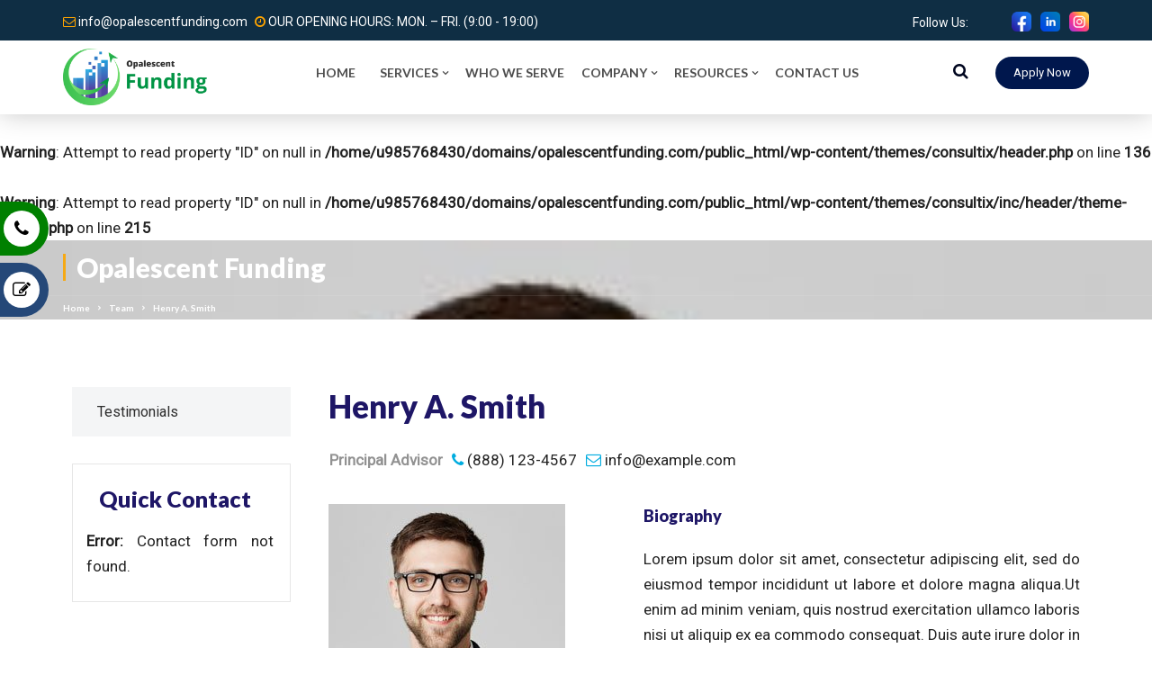

--- FILE ---
content_type: text/html; charset=UTF-8
request_url: https://opalescentfunding.com/team/henry-a-smith/
body_size: 31671
content:
<!doctype html>
<html dir="ltr" lang="en-US"
	prefix="og: https://ogp.me/ns#" >
<head>
	<!-- Google tag (gtag.js) -->
	<script async src="https://www.googletagmanager.com/gtag/js?id=G-Y362M3KSRG"> </script>
	<script> window.dataLayer = window.dataLayer || []; function gtag(){dataLayer.push(arguments);} gtag('js', new Date()); gtag('config', 'G-Y362M3KSRG');
	</script>
	<meta name="discription" content="Opalescent Solutions provides flexible funding options from $3K to $500K for small businesses, including MCA and Invoice financing across USA">
	<meta charset="UTF-8">
	<meta name="viewport" content="width=device-width, initial-scale=1">
	
	<link rel="profile" href="http://gmpg.org/xfn/11">
	<title>Henry A. Smith - Opalescent Funding</title>

		<!-- All in One SEO 4.4.2 - aioseo.com -->
		<meta name="description" content="Lorem ipsum dolor sit amet, consectetur adipiscing elit, sed do eiusmod tempor incididunt" />
		<meta name="robots" content="max-image-preview:large" />
		<link rel="canonical" href="https://opalescentfunding.com/team/henry-a-smith/" />
		<meta name="generator" content="All in One SEO (AIOSEO) 4.4.2" />
		<meta property="og:locale" content="en_US" />
		<meta property="og:site_name" content="Opalescent Funding -" />
		<meta property="og:type" content="article" />
		<meta property="og:title" content="Henry A. Smith - Opalescent Funding" />
		<meta property="og:description" content="Lorem ipsum dolor sit amet, consectetur adipiscing elit, sed do eiusmod tempor incididunt" />
		<meta property="og:url" content="https://opalescentfunding.com/team/henry-a-smith/" />
		<meta property="article:published_time" content="2017-10-18T09:36:51+00:00" />
		<meta property="article:modified_time" content="2017-10-18T09:36:51+00:00" />
		<meta name="twitter:card" content="summary_large_image" />
		<meta name="twitter:title" content="Henry A. Smith - Opalescent Funding" />
		<meta name="twitter:description" content="Lorem ipsum dolor sit amet, consectetur adipiscing elit, sed do eiusmod tempor incididunt" />
		<script type="application/ld+json" class="aioseo-schema">
			{"@context":"https:\/\/schema.org","@graph":[{"@type":"BreadcrumbList","@id":"https:\/\/opalescentfunding.com\/team\/henry-a-smith\/#breadcrumblist","itemListElement":[{"@type":"ListItem","@id":"https:\/\/opalescentfunding.com\/#listItem","position":1,"item":{"@type":"WebPage","@id":"https:\/\/opalescentfunding.com\/","name":"Home","description":"Opalescent Solutions provides flexible funding options from $3K to $500K for small businesses, including MCA and Invoice financing across USA.","url":"https:\/\/opalescentfunding.com\/"},"nextItem":"https:\/\/opalescentfunding.com\/team\/henry-a-smith\/#listItem"},{"@type":"ListItem","@id":"https:\/\/opalescentfunding.com\/team\/henry-a-smith\/#listItem","position":2,"item":{"@type":"WebPage","@id":"https:\/\/opalescentfunding.com\/team\/henry-a-smith\/","name":"Henry A. Smith","description":"Lorem ipsum dolor sit amet, consectetur adipiscing elit, sed do eiusmod tempor incididunt","url":"https:\/\/opalescentfunding.com\/team\/henry-a-smith\/"},"previousItem":"https:\/\/opalescentfunding.com\/#listItem"}]},{"@type":"Organization","@id":"https:\/\/opalescentfunding.com\/#organization","name":"Merchant Cash Advances","url":"https:\/\/opalescentfunding.com\/"},{"@type":"Person","@id":"https:\/\/opalescentfunding.com\/author\/admin\/#author","url":"https:\/\/opalescentfunding.com\/author\/admin\/","name":"admin","image":{"@type":"ImageObject","@id":"https:\/\/opalescentfunding.com\/team\/henry-a-smith\/#authorImage","url":"https:\/\/secure.gravatar.com\/avatar\/5f67ad136fe5509343f4a2a3ef9100d0780b808a133bf7db54e60d869129f9ce?s=96&d=mm&r=g","width":96,"height":96,"caption":"admin"}},{"@type":"WebPage","@id":"https:\/\/opalescentfunding.com\/team\/henry-a-smith\/#webpage","url":"https:\/\/opalescentfunding.com\/team\/henry-a-smith\/","name":"Henry A. Smith - Opalescent Funding","description":"Lorem ipsum dolor sit amet, consectetur adipiscing elit, sed do eiusmod tempor incididunt","inLanguage":"en-US","isPartOf":{"@id":"https:\/\/opalescentfunding.com\/#website"},"breadcrumb":{"@id":"https:\/\/opalescentfunding.com\/team\/henry-a-smith\/#breadcrumblist"},"author":{"@id":"https:\/\/opalescentfunding.com\/author\/admin\/#author"},"creator":{"@id":"https:\/\/opalescentfunding.com\/author\/admin\/#author"},"image":{"@type":"ImageObject","url":"https:\/\/opalescentfunding.com\/wp-content\/uploads\/2017\/10\/Smith-2.jpg","@id":"https:\/\/opalescentfunding.com\/#mainImage","width":263,"height":370},"primaryImageOfPage":{"@id":"https:\/\/opalescentfunding.com\/team\/henry-a-smith\/#mainImage"},"datePublished":"2017-10-18T09:36:51+00:00","dateModified":"2017-10-18T09:36:51+00:00"},{"@type":"WebSite","@id":"https:\/\/opalescentfunding.com\/#website","url":"https:\/\/opalescentfunding.com\/","name":"Merchant Cash Advances","inLanguage":"en-US","publisher":{"@id":"https:\/\/opalescentfunding.com\/#organization"}}]}
		</script>
		<!-- All in One SEO -->

<link rel='dns-prefetch' href='//fonts.googleapis.com' />
<link rel='preconnect' href='https://fonts.gstatic.com' crossorigin />
<link rel="alternate" type="application/rss+xml" title="Opalescent Funding &raquo; Feed" href="https://opalescentfunding.com/feed/" />
<link rel="alternate" type="application/rss+xml" title="Opalescent Funding &raquo; Comments Feed" href="https://opalescentfunding.com/comments/feed/" />
<link rel="alternate" title="oEmbed (JSON)" type="application/json+oembed" href="https://opalescentfunding.com/wp-json/oembed/1.0/embed?url=https%3A%2F%2Fopalescentfunding.com%2Fteam%2Fhenry-a-smith%2F" />
<link rel="alternate" title="oEmbed (XML)" type="text/xml+oembed" href="https://opalescentfunding.com/wp-json/oembed/1.0/embed?url=https%3A%2F%2Fopalescentfunding.com%2Fteam%2Fhenry-a-smith%2F&#038;format=xml" />
<style id='wp-img-auto-sizes-contain-inline-css' type='text/css'>
img:is([sizes=auto i],[sizes^="auto," i]){contain-intrinsic-size:3000px 1500px}
/*# sourceURL=wp-img-auto-sizes-contain-inline-css */
</style>
<style id='wp-emoji-styles-inline-css' type='text/css'>

	img.wp-smiley, img.emoji {
		display: inline !important;
		border: none !important;
		box-shadow: none !important;
		height: 1em !important;
		width: 1em !important;
		margin: 0 0.07em !important;
		vertical-align: -0.1em !important;
		background: none !important;
		padding: 0 !important;
	}
/*# sourceURL=wp-emoji-styles-inline-css */
</style>
<style id='wp-block-library-inline-css' type='text/css'>
:root{--wp-block-synced-color:#7a00df;--wp-block-synced-color--rgb:122,0,223;--wp-bound-block-color:var(--wp-block-synced-color);--wp-editor-canvas-background:#ddd;--wp-admin-theme-color:#007cba;--wp-admin-theme-color--rgb:0,124,186;--wp-admin-theme-color-darker-10:#006ba1;--wp-admin-theme-color-darker-10--rgb:0,107,160.5;--wp-admin-theme-color-darker-20:#005a87;--wp-admin-theme-color-darker-20--rgb:0,90,135;--wp-admin-border-width-focus:2px}@media (min-resolution:192dpi){:root{--wp-admin-border-width-focus:1.5px}}.wp-element-button{cursor:pointer}:root .has-very-light-gray-background-color{background-color:#eee}:root .has-very-dark-gray-background-color{background-color:#313131}:root .has-very-light-gray-color{color:#eee}:root .has-very-dark-gray-color{color:#313131}:root .has-vivid-green-cyan-to-vivid-cyan-blue-gradient-background{background:linear-gradient(135deg,#00d084,#0693e3)}:root .has-purple-crush-gradient-background{background:linear-gradient(135deg,#34e2e4,#4721fb 50%,#ab1dfe)}:root .has-hazy-dawn-gradient-background{background:linear-gradient(135deg,#faaca8,#dad0ec)}:root .has-subdued-olive-gradient-background{background:linear-gradient(135deg,#fafae1,#67a671)}:root .has-atomic-cream-gradient-background{background:linear-gradient(135deg,#fdd79a,#004a59)}:root .has-nightshade-gradient-background{background:linear-gradient(135deg,#330968,#31cdcf)}:root .has-midnight-gradient-background{background:linear-gradient(135deg,#020381,#2874fc)}:root{--wp--preset--font-size--normal:16px;--wp--preset--font-size--huge:42px}.has-regular-font-size{font-size:1em}.has-larger-font-size{font-size:2.625em}.has-normal-font-size{font-size:var(--wp--preset--font-size--normal)}.has-huge-font-size{font-size:var(--wp--preset--font-size--huge)}.has-text-align-center{text-align:center}.has-text-align-left{text-align:left}.has-text-align-right{text-align:right}.has-fit-text{white-space:nowrap!important}#end-resizable-editor-section{display:none}.aligncenter{clear:both}.items-justified-left{justify-content:flex-start}.items-justified-center{justify-content:center}.items-justified-right{justify-content:flex-end}.items-justified-space-between{justify-content:space-between}.screen-reader-text{border:0;clip-path:inset(50%);height:1px;margin:-1px;overflow:hidden;padding:0;position:absolute;width:1px;word-wrap:normal!important}.screen-reader-text:focus{background-color:#ddd;clip-path:none;color:#444;display:block;font-size:1em;height:auto;left:5px;line-height:normal;padding:15px 23px 14px;text-decoration:none;top:5px;width:auto;z-index:100000}html :where(.has-border-color){border-style:solid}html :where([style*=border-top-color]){border-top-style:solid}html :where([style*=border-right-color]){border-right-style:solid}html :where([style*=border-bottom-color]){border-bottom-style:solid}html :where([style*=border-left-color]){border-left-style:solid}html :where([style*=border-width]){border-style:solid}html :where([style*=border-top-width]){border-top-style:solid}html :where([style*=border-right-width]){border-right-style:solid}html :where([style*=border-bottom-width]){border-bottom-style:solid}html :where([style*=border-left-width]){border-left-style:solid}html :where(img[class*=wp-image-]){height:auto;max-width:100%}:where(figure){margin:0 0 1em}html :where(.is-position-sticky){--wp-admin--admin-bar--position-offset:var(--wp-admin--admin-bar--height,0px)}@media screen and (max-width:600px){html :where(.is-position-sticky){--wp-admin--admin-bar--position-offset:0px}}

/*# sourceURL=wp-block-library-inline-css */
</style><style id='global-styles-inline-css' type='text/css'>
:root{--wp--preset--aspect-ratio--square: 1;--wp--preset--aspect-ratio--4-3: 4/3;--wp--preset--aspect-ratio--3-4: 3/4;--wp--preset--aspect-ratio--3-2: 3/2;--wp--preset--aspect-ratio--2-3: 2/3;--wp--preset--aspect-ratio--16-9: 16/9;--wp--preset--aspect-ratio--9-16: 9/16;--wp--preset--color--black: #000000;--wp--preset--color--cyan-bluish-gray: #abb8c3;--wp--preset--color--white: #ffffff;--wp--preset--color--pale-pink: #f78da7;--wp--preset--color--vivid-red: #cf2e2e;--wp--preset--color--luminous-vivid-orange: #ff6900;--wp--preset--color--luminous-vivid-amber: #fcb900;--wp--preset--color--light-green-cyan: #7bdcb5;--wp--preset--color--vivid-green-cyan: #00d084;--wp--preset--color--pale-cyan-blue: #8ed1fc;--wp--preset--color--vivid-cyan-blue: #0693e3;--wp--preset--color--vivid-purple: #9b51e0;--wp--preset--gradient--vivid-cyan-blue-to-vivid-purple: linear-gradient(135deg,rgb(6,147,227) 0%,rgb(155,81,224) 100%);--wp--preset--gradient--light-green-cyan-to-vivid-green-cyan: linear-gradient(135deg,rgb(122,220,180) 0%,rgb(0,208,130) 100%);--wp--preset--gradient--luminous-vivid-amber-to-luminous-vivid-orange: linear-gradient(135deg,rgb(252,185,0) 0%,rgb(255,105,0) 100%);--wp--preset--gradient--luminous-vivid-orange-to-vivid-red: linear-gradient(135deg,rgb(255,105,0) 0%,rgb(207,46,46) 100%);--wp--preset--gradient--very-light-gray-to-cyan-bluish-gray: linear-gradient(135deg,rgb(238,238,238) 0%,rgb(169,184,195) 100%);--wp--preset--gradient--cool-to-warm-spectrum: linear-gradient(135deg,rgb(74,234,220) 0%,rgb(151,120,209) 20%,rgb(207,42,186) 40%,rgb(238,44,130) 60%,rgb(251,105,98) 80%,rgb(254,248,76) 100%);--wp--preset--gradient--blush-light-purple: linear-gradient(135deg,rgb(255,206,236) 0%,rgb(152,150,240) 100%);--wp--preset--gradient--blush-bordeaux: linear-gradient(135deg,rgb(254,205,165) 0%,rgb(254,45,45) 50%,rgb(107,0,62) 100%);--wp--preset--gradient--luminous-dusk: linear-gradient(135deg,rgb(255,203,112) 0%,rgb(199,81,192) 50%,rgb(65,88,208) 100%);--wp--preset--gradient--pale-ocean: linear-gradient(135deg,rgb(255,245,203) 0%,rgb(182,227,212) 50%,rgb(51,167,181) 100%);--wp--preset--gradient--electric-grass: linear-gradient(135deg,rgb(202,248,128) 0%,rgb(113,206,126) 100%);--wp--preset--gradient--midnight: linear-gradient(135deg,rgb(2,3,129) 0%,rgb(40,116,252) 100%);--wp--preset--font-size--small: 13px;--wp--preset--font-size--medium: 20px;--wp--preset--font-size--large: 36px;--wp--preset--font-size--x-large: 42px;--wp--preset--spacing--20: 0.44rem;--wp--preset--spacing--30: 0.67rem;--wp--preset--spacing--40: 1rem;--wp--preset--spacing--50: 1.5rem;--wp--preset--spacing--60: 2.25rem;--wp--preset--spacing--70: 3.38rem;--wp--preset--spacing--80: 5.06rem;--wp--preset--shadow--natural: 6px 6px 9px rgba(0, 0, 0, 0.2);--wp--preset--shadow--deep: 12px 12px 50px rgba(0, 0, 0, 0.4);--wp--preset--shadow--sharp: 6px 6px 0px rgba(0, 0, 0, 0.2);--wp--preset--shadow--outlined: 6px 6px 0px -3px rgb(255, 255, 255), 6px 6px rgb(0, 0, 0);--wp--preset--shadow--crisp: 6px 6px 0px rgb(0, 0, 0);}:where(.is-layout-flex){gap: 0.5em;}:where(.is-layout-grid){gap: 0.5em;}body .is-layout-flex{display: flex;}.is-layout-flex{flex-wrap: wrap;align-items: center;}.is-layout-flex > :is(*, div){margin: 0;}body .is-layout-grid{display: grid;}.is-layout-grid > :is(*, div){margin: 0;}:where(.wp-block-columns.is-layout-flex){gap: 2em;}:where(.wp-block-columns.is-layout-grid){gap: 2em;}:where(.wp-block-post-template.is-layout-flex){gap: 1.25em;}:where(.wp-block-post-template.is-layout-grid){gap: 1.25em;}.has-black-color{color: var(--wp--preset--color--black) !important;}.has-cyan-bluish-gray-color{color: var(--wp--preset--color--cyan-bluish-gray) !important;}.has-white-color{color: var(--wp--preset--color--white) !important;}.has-pale-pink-color{color: var(--wp--preset--color--pale-pink) !important;}.has-vivid-red-color{color: var(--wp--preset--color--vivid-red) !important;}.has-luminous-vivid-orange-color{color: var(--wp--preset--color--luminous-vivid-orange) !important;}.has-luminous-vivid-amber-color{color: var(--wp--preset--color--luminous-vivid-amber) !important;}.has-light-green-cyan-color{color: var(--wp--preset--color--light-green-cyan) !important;}.has-vivid-green-cyan-color{color: var(--wp--preset--color--vivid-green-cyan) !important;}.has-pale-cyan-blue-color{color: var(--wp--preset--color--pale-cyan-blue) !important;}.has-vivid-cyan-blue-color{color: var(--wp--preset--color--vivid-cyan-blue) !important;}.has-vivid-purple-color{color: var(--wp--preset--color--vivid-purple) !important;}.has-black-background-color{background-color: var(--wp--preset--color--black) !important;}.has-cyan-bluish-gray-background-color{background-color: var(--wp--preset--color--cyan-bluish-gray) !important;}.has-white-background-color{background-color: var(--wp--preset--color--white) !important;}.has-pale-pink-background-color{background-color: var(--wp--preset--color--pale-pink) !important;}.has-vivid-red-background-color{background-color: var(--wp--preset--color--vivid-red) !important;}.has-luminous-vivid-orange-background-color{background-color: var(--wp--preset--color--luminous-vivid-orange) !important;}.has-luminous-vivid-amber-background-color{background-color: var(--wp--preset--color--luminous-vivid-amber) !important;}.has-light-green-cyan-background-color{background-color: var(--wp--preset--color--light-green-cyan) !important;}.has-vivid-green-cyan-background-color{background-color: var(--wp--preset--color--vivid-green-cyan) !important;}.has-pale-cyan-blue-background-color{background-color: var(--wp--preset--color--pale-cyan-blue) !important;}.has-vivid-cyan-blue-background-color{background-color: var(--wp--preset--color--vivid-cyan-blue) !important;}.has-vivid-purple-background-color{background-color: var(--wp--preset--color--vivid-purple) !important;}.has-black-border-color{border-color: var(--wp--preset--color--black) !important;}.has-cyan-bluish-gray-border-color{border-color: var(--wp--preset--color--cyan-bluish-gray) !important;}.has-white-border-color{border-color: var(--wp--preset--color--white) !important;}.has-pale-pink-border-color{border-color: var(--wp--preset--color--pale-pink) !important;}.has-vivid-red-border-color{border-color: var(--wp--preset--color--vivid-red) !important;}.has-luminous-vivid-orange-border-color{border-color: var(--wp--preset--color--luminous-vivid-orange) !important;}.has-luminous-vivid-amber-border-color{border-color: var(--wp--preset--color--luminous-vivid-amber) !important;}.has-light-green-cyan-border-color{border-color: var(--wp--preset--color--light-green-cyan) !important;}.has-vivid-green-cyan-border-color{border-color: var(--wp--preset--color--vivid-green-cyan) !important;}.has-pale-cyan-blue-border-color{border-color: var(--wp--preset--color--pale-cyan-blue) !important;}.has-vivid-cyan-blue-border-color{border-color: var(--wp--preset--color--vivid-cyan-blue) !important;}.has-vivid-purple-border-color{border-color: var(--wp--preset--color--vivid-purple) !important;}.has-vivid-cyan-blue-to-vivid-purple-gradient-background{background: var(--wp--preset--gradient--vivid-cyan-blue-to-vivid-purple) !important;}.has-light-green-cyan-to-vivid-green-cyan-gradient-background{background: var(--wp--preset--gradient--light-green-cyan-to-vivid-green-cyan) !important;}.has-luminous-vivid-amber-to-luminous-vivid-orange-gradient-background{background: var(--wp--preset--gradient--luminous-vivid-amber-to-luminous-vivid-orange) !important;}.has-luminous-vivid-orange-to-vivid-red-gradient-background{background: var(--wp--preset--gradient--luminous-vivid-orange-to-vivid-red) !important;}.has-very-light-gray-to-cyan-bluish-gray-gradient-background{background: var(--wp--preset--gradient--very-light-gray-to-cyan-bluish-gray) !important;}.has-cool-to-warm-spectrum-gradient-background{background: var(--wp--preset--gradient--cool-to-warm-spectrum) !important;}.has-blush-light-purple-gradient-background{background: var(--wp--preset--gradient--blush-light-purple) !important;}.has-blush-bordeaux-gradient-background{background: var(--wp--preset--gradient--blush-bordeaux) !important;}.has-luminous-dusk-gradient-background{background: var(--wp--preset--gradient--luminous-dusk) !important;}.has-pale-ocean-gradient-background{background: var(--wp--preset--gradient--pale-ocean) !important;}.has-electric-grass-gradient-background{background: var(--wp--preset--gradient--electric-grass) !important;}.has-midnight-gradient-background{background: var(--wp--preset--gradient--midnight) !important;}.has-small-font-size{font-size: var(--wp--preset--font-size--small) !important;}.has-medium-font-size{font-size: var(--wp--preset--font-size--medium) !important;}.has-large-font-size{font-size: var(--wp--preset--font-size--large) !important;}.has-x-large-font-size{font-size: var(--wp--preset--font-size--x-large) !important;}
/*# sourceURL=global-styles-inline-css */
</style>

<style id='classic-theme-styles-inline-css' type='text/css'>
/*! This file is auto-generated */
.wp-block-button__link{color:#fff;background-color:#32373c;border-radius:9999px;box-shadow:none;text-decoration:none;padding:calc(.667em + 2px) calc(1.333em + 2px);font-size:1.125em}.wp-block-file__button{background:#32373c;color:#fff;text-decoration:none}
/*# sourceURL=/wp-includes/css/classic-themes.min.css */
</style>
<link rel='stylesheet' id='radiantthemes_gutenberg_block-css' href='https://opalescentfunding.com/wp-content/themes/consultix/css/radiantthemes-gutenberg-blocks.css?ver=1769033868' type='text/css' media='all' />
<style id='extendify-gutenberg-patterns-and-templates-utilities-inline-css' type='text/css'>
.ext-absolute {
  position: absolute !important;
}

.ext-relative {
  position: relative !important;
}

.ext-top-base {
  top: var(--wp--style--block-gap, 1.75rem) !important;
}

.ext-top-lg {
  top: var(--extendify--spacing--large, 3rem) !important;
}

.ext--top-base {
  top: calc(var(--wp--style--block-gap, 1.75rem) * -1) !important;
}

.ext--top-lg {
  top: calc(var(--extendify--spacing--large, 3rem) * -1) !important;
}

.ext-right-base {
  right: var(--wp--style--block-gap, 1.75rem) !important;
}

.ext-right-lg {
  right: var(--extendify--spacing--large, 3rem) !important;
}

.ext--right-base {
  right: calc(var(--wp--style--block-gap, 1.75rem) * -1) !important;
}

.ext--right-lg {
  right: calc(var(--extendify--spacing--large, 3rem) * -1) !important;
}

.ext-bottom-base {
  bottom: var(--wp--style--block-gap, 1.75rem) !important;
}

.ext-bottom-lg {
  bottom: var(--extendify--spacing--large, 3rem) !important;
}

.ext--bottom-base {
  bottom: calc(var(--wp--style--block-gap, 1.75rem) * -1) !important;
}

.ext--bottom-lg {
  bottom: calc(var(--extendify--spacing--large, 3rem) * -1) !important;
}

.ext-left-base {
  left: var(--wp--style--block-gap, 1.75rem) !important;
}

.ext-left-lg {
  left: var(--extendify--spacing--large, 3rem) !important;
}

.ext--left-base {
  left: calc(var(--wp--style--block-gap, 1.75rem) * -1) !important;
}

.ext--left-lg {
  left: calc(var(--extendify--spacing--large, 3rem) * -1) !important;
}

.ext-order-1 {
  order: 1 !important;
}

.ext-order-2 {
  order: 2 !important;
}

.ext-col-auto {
  grid-column: auto !important;
}

.ext-col-span-1 {
  grid-column: span 1 / span 1 !important;
}

.ext-col-span-2 {
  grid-column: span 2 / span 2 !important;
}

.ext-col-span-3 {
  grid-column: span 3 / span 3 !important;
}

.ext-col-span-4 {
  grid-column: span 4 / span 4 !important;
}

.ext-col-span-5 {
  grid-column: span 5 / span 5 !important;
}

.ext-col-span-6 {
  grid-column: span 6 / span 6 !important;
}

.ext-col-span-7 {
  grid-column: span 7 / span 7 !important;
}

.ext-col-span-8 {
  grid-column: span 8 / span 8 !important;
}

.ext-col-span-9 {
  grid-column: span 9 / span 9 !important;
}

.ext-col-span-10 {
  grid-column: span 10 / span 10 !important;
}

.ext-col-span-11 {
  grid-column: span 11 / span 11 !important;
}

.ext-col-span-12 {
  grid-column: span 12 / span 12 !important;
}

.ext-col-span-full {
  grid-column: 1 / -1 !important;
}

.ext-col-start-1 {
  grid-column-start: 1 !important;
}

.ext-col-start-2 {
  grid-column-start: 2 !important;
}

.ext-col-start-3 {
  grid-column-start: 3 !important;
}

.ext-col-start-4 {
  grid-column-start: 4 !important;
}

.ext-col-start-5 {
  grid-column-start: 5 !important;
}

.ext-col-start-6 {
  grid-column-start: 6 !important;
}

.ext-col-start-7 {
  grid-column-start: 7 !important;
}

.ext-col-start-8 {
  grid-column-start: 8 !important;
}

.ext-col-start-9 {
  grid-column-start: 9 !important;
}

.ext-col-start-10 {
  grid-column-start: 10 !important;
}

.ext-col-start-11 {
  grid-column-start: 11 !important;
}

.ext-col-start-12 {
  grid-column-start: 12 !important;
}

.ext-col-start-13 {
  grid-column-start: 13 !important;
}

.ext-col-start-auto {
  grid-column-start: auto !important;
}

.ext-col-end-1 {
  grid-column-end: 1 !important;
}

.ext-col-end-2 {
  grid-column-end: 2 !important;
}

.ext-col-end-3 {
  grid-column-end: 3 !important;
}

.ext-col-end-4 {
  grid-column-end: 4 !important;
}

.ext-col-end-5 {
  grid-column-end: 5 !important;
}

.ext-col-end-6 {
  grid-column-end: 6 !important;
}

.ext-col-end-7 {
  grid-column-end: 7 !important;
}

.ext-col-end-8 {
  grid-column-end: 8 !important;
}

.ext-col-end-9 {
  grid-column-end: 9 !important;
}

.ext-col-end-10 {
  grid-column-end: 10 !important;
}

.ext-col-end-11 {
  grid-column-end: 11 !important;
}

.ext-col-end-12 {
  grid-column-end: 12 !important;
}

.ext-col-end-13 {
  grid-column-end: 13 !important;
}

.ext-col-end-auto {
  grid-column-end: auto !important;
}

.ext-row-auto {
  grid-row: auto !important;
}

.ext-row-span-1 {
  grid-row: span 1 / span 1 !important;
}

.ext-row-span-2 {
  grid-row: span 2 / span 2 !important;
}

.ext-row-span-3 {
  grid-row: span 3 / span 3 !important;
}

.ext-row-span-4 {
  grid-row: span 4 / span 4 !important;
}

.ext-row-span-5 {
  grid-row: span 5 / span 5 !important;
}

.ext-row-span-6 {
  grid-row: span 6 / span 6 !important;
}

.ext-row-span-full {
  grid-row: 1 / -1 !important;
}

.ext-row-start-1 {
  grid-row-start: 1 !important;
}

.ext-row-start-2 {
  grid-row-start: 2 !important;
}

.ext-row-start-3 {
  grid-row-start: 3 !important;
}

.ext-row-start-4 {
  grid-row-start: 4 !important;
}

.ext-row-start-5 {
  grid-row-start: 5 !important;
}

.ext-row-start-6 {
  grid-row-start: 6 !important;
}

.ext-row-start-7 {
  grid-row-start: 7 !important;
}

.ext-row-start-auto {
  grid-row-start: auto !important;
}

.ext-row-end-1 {
  grid-row-end: 1 !important;
}

.ext-row-end-2 {
  grid-row-end: 2 !important;
}

.ext-row-end-3 {
  grid-row-end: 3 !important;
}

.ext-row-end-4 {
  grid-row-end: 4 !important;
}

.ext-row-end-5 {
  grid-row-end: 5 !important;
}

.ext-row-end-6 {
  grid-row-end: 6 !important;
}

.ext-row-end-7 {
  grid-row-end: 7 !important;
}

.ext-row-end-auto {
  grid-row-end: auto !important;
}

.ext-m-0:not([style*="margin"]) {
  margin: 0 !important;
}

.ext-m-auto:not([style*="margin"]) {
  margin: auto !important;
}

.ext-m-base:not([style*="margin"]) {
  margin: var(--wp--style--block-gap, 1.75rem) !important;
}

.ext-m-lg:not([style*="margin"]) {
  margin: var(--extendify--spacing--large, 3rem) !important;
}

.ext--m-base:not([style*="margin"]) {
  margin: calc(var(--wp--style--block-gap, 1.75rem) * -1) !important;
}

.ext--m-lg:not([style*="margin"]) {
  margin: calc(var(--extendify--spacing--large, 3rem) * -1) !important;
}

.ext-mx-0:not([style*="margin"]) {
  margin-left: 0 !important;
  margin-right: 0 !important;
}

.ext-mx-auto:not([style*="margin"]) {
  margin-left: auto !important;
  margin-right: auto !important;
}

.ext-mx-base:not([style*="margin"]) {
  margin-left: var(--wp--style--block-gap, 1.75rem) !important;
  margin-right: var(--wp--style--block-gap, 1.75rem) !important;
}

.ext-mx-lg:not([style*="margin"]) {
  margin-left: var(--extendify--spacing--large, 3rem) !important;
  margin-right: var(--extendify--spacing--large, 3rem) !important;
}

.ext--mx-base:not([style*="margin"]) {
  margin-left: calc(var(--wp--style--block-gap, 1.75rem) * -1) !important;
  margin-right: calc(var(--wp--style--block-gap, 1.75rem) * -1) !important;
}

.ext--mx-lg:not([style*="margin"]) {
  margin-left: calc(var(--extendify--spacing--large, 3rem) * -1) !important;
  margin-right: calc(var(--extendify--spacing--large, 3rem) * -1) !important;
}

.ext-my-0:not([style*="margin"]) {
  margin-top: 0 !important;
  margin-bottom: 0 !important;
}

.ext-my-auto:not([style*="margin"]) {
  margin-top: auto !important;
  margin-bottom: auto !important;
}

.ext-my-base:not([style*="margin"]) {
  margin-top: var(--wp--style--block-gap, 1.75rem) !important;
  margin-bottom: var(--wp--style--block-gap, 1.75rem) !important;
}

.ext-my-lg:not([style*="margin"]) {
  margin-top: var(--extendify--spacing--large, 3rem) !important;
  margin-bottom: var(--extendify--spacing--large, 3rem) !important;
}

.ext--my-base:not([style*="margin"]) {
  margin-top: calc(var(--wp--style--block-gap, 1.75rem) * -1) !important;
  margin-bottom: calc(var(--wp--style--block-gap, 1.75rem) * -1) !important;
}

.ext--my-lg:not([style*="margin"]) {
  margin-top: calc(var(--extendify--spacing--large, 3rem) * -1) !important;
  margin-bottom: calc(var(--extendify--spacing--large, 3rem) * -1) !important;
}

.ext-mt-0:not([style*="margin"]) {
  margin-top: 0 !important;
}

.ext-mt-auto:not([style*="margin"]) {
  margin-top: auto !important;
}

.ext-mt-base:not([style*="margin"]) {
  margin-top: var(--wp--style--block-gap, 1.75rem) !important;
}

.ext-mt-lg:not([style*="margin"]) {
  margin-top: var(--extendify--spacing--large, 3rem) !important;
}

.ext--mt-base:not([style*="margin"]) {
  margin-top: calc(var(--wp--style--block-gap, 1.75rem) * -1) !important;
}

.ext--mt-lg:not([style*="margin"]) {
  margin-top: calc(var(--extendify--spacing--large, 3rem) * -1) !important;
}

.ext-mr-0:not([style*="margin"]) {
  margin-right: 0 !important;
}

.ext-mr-auto:not([style*="margin"]) {
  margin-right: auto !important;
}

.ext-mr-base:not([style*="margin"]) {
  margin-right: var(--wp--style--block-gap, 1.75rem) !important;
}

.ext-mr-lg:not([style*="margin"]) {
  margin-right: var(--extendify--spacing--large, 3rem) !important;
}

.ext--mr-base:not([style*="margin"]) {
  margin-right: calc(var(--wp--style--block-gap, 1.75rem) * -1) !important;
}

.ext--mr-lg:not([style*="margin"]) {
  margin-right: calc(var(--extendify--spacing--large, 3rem) * -1) !important;
}

.ext-mb-0:not([style*="margin"]) {
  margin-bottom: 0 !important;
}

.ext-mb-auto:not([style*="margin"]) {
  margin-bottom: auto !important;
}

.ext-mb-base:not([style*="margin"]) {
  margin-bottom: var(--wp--style--block-gap, 1.75rem) !important;
}

.ext-mb-lg:not([style*="margin"]) {
  margin-bottom: var(--extendify--spacing--large, 3rem) !important;
}

.ext--mb-base:not([style*="margin"]) {
  margin-bottom: calc(var(--wp--style--block-gap, 1.75rem) * -1) !important;
}

.ext--mb-lg:not([style*="margin"]) {
  margin-bottom: calc(var(--extendify--spacing--large, 3rem) * -1) !important;
}

.ext-ml-0:not([style*="margin"]) {
  margin-left: 0 !important;
}

.ext-ml-auto:not([style*="margin"]) {
  margin-left: auto !important;
}

.ext-ml-base:not([style*="margin"]) {
  margin-left: var(--wp--style--block-gap, 1.75rem) !important;
}

.ext-ml-lg:not([style*="margin"]) {
  margin-left: var(--extendify--spacing--large, 3rem) !important;
}

.ext--ml-base:not([style*="margin"]) {
  margin-left: calc(var(--wp--style--block-gap, 1.75rem) * -1) !important;
}

.ext--ml-lg:not([style*="margin"]) {
  margin-left: calc(var(--extendify--spacing--large, 3rem) * -1) !important;
}

.ext-block {
  display: block !important;
}

.ext-inline-block {
  display: inline-block !important;
}

.ext-inline {
  display: inline !important;
}

.ext-flex {
  display: flex !important;
}

.ext-inline-flex {
  display: inline-flex !important;
}

.ext-grid {
  display: grid !important;
}

.ext-inline-grid {
  display: inline-grid !important;
}

.ext-hidden {
  display: none !important;
}

.ext-w-auto {
  width: auto !important;
}

.ext-w-full {
  width: 100% !important;
}

.ext-max-w-full {
  max-width: 100% !important;
}

.ext-flex-1 {
  flex: 1 1 0% !important;
}

.ext-flex-auto {
  flex: 1 1 auto !important;
}

.ext-flex-initial {
  flex: 0 1 auto !important;
}

.ext-flex-none {
  flex: none !important;
}

.ext-flex-shrink-0 {
  flex-shrink: 0 !important;
}

.ext-flex-shrink {
  flex-shrink: 1 !important;
}

.ext-flex-grow-0 {
  flex-grow: 0 !important;
}

.ext-flex-grow {
  flex-grow: 1 !important;
}

.ext-list-none {
  list-style-type: none !important;
}

.ext-grid-cols-1 {
  grid-template-columns: repeat(1, minmax(0, 1fr)) !important;
}

.ext-grid-cols-2 {
  grid-template-columns: repeat(2, minmax(0, 1fr)) !important;
}

.ext-grid-cols-3 {
  grid-template-columns: repeat(3, minmax(0, 1fr)) !important;
}

.ext-grid-cols-4 {
  grid-template-columns: repeat(4, minmax(0, 1fr)) !important;
}

.ext-grid-cols-5 {
  grid-template-columns: repeat(5, minmax(0, 1fr)) !important;
}

.ext-grid-cols-6 {
  grid-template-columns: repeat(6, minmax(0, 1fr)) !important;
}

.ext-grid-cols-7 {
  grid-template-columns: repeat(7, minmax(0, 1fr)) !important;
}

.ext-grid-cols-8 {
  grid-template-columns: repeat(8, minmax(0, 1fr)) !important;
}

.ext-grid-cols-9 {
  grid-template-columns: repeat(9, minmax(0, 1fr)) !important;
}

.ext-grid-cols-10 {
  grid-template-columns: repeat(10, minmax(0, 1fr)) !important;
}

.ext-grid-cols-11 {
  grid-template-columns: repeat(11, minmax(0, 1fr)) !important;
}

.ext-grid-cols-12 {
  grid-template-columns: repeat(12, minmax(0, 1fr)) !important;
}

.ext-grid-cols-none {
  grid-template-columns: none !important;
}

.ext-grid-rows-1 {
  grid-template-rows: repeat(1, minmax(0, 1fr)) !important;
}

.ext-grid-rows-2 {
  grid-template-rows: repeat(2, minmax(0, 1fr)) !important;
}

.ext-grid-rows-3 {
  grid-template-rows: repeat(3, minmax(0, 1fr)) !important;
}

.ext-grid-rows-4 {
  grid-template-rows: repeat(4, minmax(0, 1fr)) !important;
}

.ext-grid-rows-5 {
  grid-template-rows: repeat(5, minmax(0, 1fr)) !important;
}

.ext-grid-rows-6 {
  grid-template-rows: repeat(6, minmax(0, 1fr)) !important;
}

.ext-grid-rows-none {
  grid-template-rows: none !important;
}

.ext-flex-row {
  flex-direction: row !important;
}

.ext-flex-row-reverse {
  flex-direction: row-reverse !important;
}

.ext-flex-col {
  flex-direction: column !important;
}

.ext-flex-col-reverse {
  flex-direction: column-reverse !important;
}

.ext-flex-wrap {
  flex-wrap: wrap !important;
}

.ext-flex-wrap-reverse {
  flex-wrap: wrap-reverse !important;
}

.ext-flex-nowrap {
  flex-wrap: nowrap !important;
}

.ext-items-start {
  align-items: flex-start !important;
}

.ext-items-end {
  align-items: flex-end !important;
}

.ext-items-center {
  align-items: center !important;
}

.ext-items-baseline {
  align-items: baseline !important;
}

.ext-items-stretch {
  align-items: stretch !important;
}

.ext-justify-start {
  justify-content: flex-start !important;
}

.ext-justify-end {
  justify-content: flex-end !important;
}

.ext-justify-center {
  justify-content: center !important;
}

.ext-justify-between {
  justify-content: space-between !important;
}

.ext-justify-around {
  justify-content: space-around !important;
}

.ext-justify-evenly {
  justify-content: space-evenly !important;
}

.ext-justify-items-start {
  justify-items: start !important;
}

.ext-justify-items-end {
  justify-items: end !important;
}

.ext-justify-items-center {
  justify-items: center !important;
}

.ext-justify-items-stretch {
  justify-items: stretch !important;
}

.ext-gap-0 {
  gap: 0 !important;
}

.ext-gap-base {
  gap: var(--wp--style--block-gap, 1.75rem) !important;
}

.ext-gap-lg {
  gap: var(--extendify--spacing--large, 3rem) !important;
}

.ext-gap-x-0 {
  -moz-column-gap: 0 !important;
       column-gap: 0 !important;
}

.ext-gap-x-base {
  -moz-column-gap: var(--wp--style--block-gap, 1.75rem) !important;
       column-gap: var(--wp--style--block-gap, 1.75rem) !important;
}

.ext-gap-x-lg {
  -moz-column-gap: var(--extendify--spacing--large, 3rem) !important;
       column-gap: var(--extendify--spacing--large, 3rem) !important;
}

.ext-gap-y-0 {
  row-gap: 0 !important;
}

.ext-gap-y-base {
  row-gap: var(--wp--style--block-gap, 1.75rem) !important;
}

.ext-gap-y-lg {
  row-gap: var(--extendify--spacing--large, 3rem) !important;
}

.ext-justify-self-auto {
  justify-self: auto !important;
}

.ext-justify-self-start {
  justify-self: start !important;
}

.ext-justify-self-end {
  justify-self: end !important;
}

.ext-justify-self-center {
  justify-self: center !important;
}

.ext-justify-self-stretch {
  justify-self: stretch !important;
}

.ext-rounded-none {
  border-radius: 0px !important;
}

.ext-rounded-full {
  border-radius: 9999px !important;
}

.ext-rounded-t-none {
  border-top-left-radius: 0px !important;
  border-top-right-radius: 0px !important;
}

.ext-rounded-t-full {
  border-top-left-radius: 9999px !important;
  border-top-right-radius: 9999px !important;
}

.ext-rounded-r-none {
  border-top-right-radius: 0px !important;
  border-bottom-right-radius: 0px !important;
}

.ext-rounded-r-full {
  border-top-right-radius: 9999px !important;
  border-bottom-right-radius: 9999px !important;
}

.ext-rounded-b-none {
  border-bottom-right-radius: 0px !important;
  border-bottom-left-radius: 0px !important;
}

.ext-rounded-b-full {
  border-bottom-right-radius: 9999px !important;
  border-bottom-left-radius: 9999px !important;
}

.ext-rounded-l-none {
  border-top-left-radius: 0px !important;
  border-bottom-left-radius: 0px !important;
}

.ext-rounded-l-full {
  border-top-left-radius: 9999px !important;
  border-bottom-left-radius: 9999px !important;
}

.ext-rounded-tl-none {
  border-top-left-radius: 0px !important;
}

.ext-rounded-tl-full {
  border-top-left-radius: 9999px !important;
}

.ext-rounded-tr-none {
  border-top-right-radius: 0px !important;
}

.ext-rounded-tr-full {
  border-top-right-radius: 9999px !important;
}

.ext-rounded-br-none {
  border-bottom-right-radius: 0px !important;
}

.ext-rounded-br-full {
  border-bottom-right-radius: 9999px !important;
}

.ext-rounded-bl-none {
  border-bottom-left-radius: 0px !important;
}

.ext-rounded-bl-full {
  border-bottom-left-radius: 9999px !important;
}

.ext-border-0 {
  border-width: 0px !important;
}

.ext-border-t-0 {
  border-top-width: 0px !important;
}

.ext-border-r-0 {
  border-right-width: 0px !important;
}

.ext-border-b-0 {
  border-bottom-width: 0px !important;
}

.ext-border-l-0 {
  border-left-width: 0px !important;
}

.ext-p-0:not([style*="padding"]) {
  padding: 0 !important;
}

.ext-p-base:not([style*="padding"]) {
  padding: var(--wp--style--block-gap, 1.75rem) !important;
}

.ext-p-lg:not([style*="padding"]) {
  padding: var(--extendify--spacing--large, 3rem) !important;
}

.ext-px-0:not([style*="padding"]) {
  padding-left: 0 !important;
  padding-right: 0 !important;
}

.ext-px-base:not([style*="padding"]) {
  padding-left: var(--wp--style--block-gap, 1.75rem) !important;
  padding-right: var(--wp--style--block-gap, 1.75rem) !important;
}

.ext-px-lg:not([style*="padding"]) {
  padding-left: var(--extendify--spacing--large, 3rem) !important;
  padding-right: var(--extendify--spacing--large, 3rem) !important;
}

.ext-py-0:not([style*="padding"]) {
  padding-top: 0 !important;
  padding-bottom: 0 !important;
}

.ext-py-base:not([style*="padding"]) {
  padding-top: var(--wp--style--block-gap, 1.75rem) !important;
  padding-bottom: var(--wp--style--block-gap, 1.75rem) !important;
}

.ext-py-lg:not([style*="padding"]) {
  padding-top: var(--extendify--spacing--large, 3rem) !important;
  padding-bottom: var(--extendify--spacing--large, 3rem) !important;
}

.ext-pt-0:not([style*="padding"]) {
  padding-top: 0 !important;
}

.ext-pt-base:not([style*="padding"]) {
  padding-top: var(--wp--style--block-gap, 1.75rem) !important;
}

.ext-pt-lg:not([style*="padding"]) {
  padding-top: var(--extendify--spacing--large, 3rem) !important;
}

.ext-pr-0:not([style*="padding"]) {
  padding-right: 0 !important;
}

.ext-pr-base:not([style*="padding"]) {
  padding-right: var(--wp--style--block-gap, 1.75rem) !important;
}

.ext-pr-lg:not([style*="padding"]) {
  padding-right: var(--extendify--spacing--large, 3rem) !important;
}

.ext-pb-0:not([style*="padding"]) {
  padding-bottom: 0 !important;
}

.ext-pb-base:not([style*="padding"]) {
  padding-bottom: var(--wp--style--block-gap, 1.75rem) !important;
}

.ext-pb-lg:not([style*="padding"]) {
  padding-bottom: var(--extendify--spacing--large, 3rem) !important;
}

.ext-pl-0:not([style*="padding"]) {
  padding-left: 0 !important;
}

.ext-pl-base:not([style*="padding"]) {
  padding-left: var(--wp--style--block-gap, 1.75rem) !important;
}

.ext-pl-lg:not([style*="padding"]) {
  padding-left: var(--extendify--spacing--large, 3rem) !important;
}

.ext-text-left {
  text-align: left !important;
}

.ext-text-center {
  text-align: center !important;
}

.ext-text-right {
  text-align: right !important;
}

.ext-leading-none {
  line-height: 1 !important;
}

.ext-leading-tight {
  line-height: 1.25 !important;
}

.ext-leading-snug {
  line-height: 1.375 !important;
}

.ext-leading-normal {
  line-height: 1.5 !important;
}

.ext-leading-relaxed {
  line-height: 1.625 !important;
}

.ext-leading-loose {
  line-height: 2 !important;
}

.ext-aspect-square img {
  aspect-ratio: 1 / 1 !important;
  -o-object-fit: cover !important;
     object-fit: cover !important;
}

.ext-aspect-landscape img {
  aspect-ratio: 4 / 3 !important;
  -o-object-fit: cover !important;
     object-fit: cover !important;
}

.ext-aspect-landscape-wide img {
  aspect-ratio: 16 / 9 !important;
  -o-object-fit: cover !important;
     object-fit: cover !important;
}

.ext-aspect-portrait img {
  aspect-ratio: 3 / 4 !important;
  -o-object-fit: cover !important;
     object-fit: cover !important;
}

.ext-aspect-square .components-resizable-box__container,
.ext-aspect-landscape .components-resizable-box__container,
.ext-aspect-landscape-wide .components-resizable-box__container,
.ext-aspect-portrait .components-resizable-box__container {
  height: auto !important;
}

.clip-path--rhombus img {
  -webkit-clip-path: polygon(15% 6%, 80% 29%, 84% 93%, 23% 69%) !important;
          clip-path: polygon(15% 6%, 80% 29%, 84% 93%, 23% 69%) !important;
}

.clip-path--diamond img {
  -webkit-clip-path: polygon(5% 29%, 60% 2%, 91% 64%, 36% 89%) !important;
          clip-path: polygon(5% 29%, 60% 2%, 91% 64%, 36% 89%) !important;
}

.clip-path--rhombus-alt img {
  -webkit-clip-path: polygon(14% 9%, 85% 24%, 91% 89%, 19% 76%) !important;
          clip-path: polygon(14% 9%, 85% 24%, 91% 89%, 19% 76%) !important;
}

/*
The .ext utility is a top-level class that we use to target contents within our patterns.
We use it here to ensure columns blocks display well across themes.
*/

.wp-block-columns[class*="fullwidth-cols"] {
  /* no suggestion */
  margin-bottom: unset !important;
}

.wp-block-column.editor\:pointer-events-none {
  /* no suggestion */
  margin-top: 0 !important;
  margin-bottom: 0 !important;
}

.is-root-container.block-editor-block-list__layout
    > [data-align="full"]:not(:first-of-type)
    > .wp-block-column.editor\:pointer-events-none,
.is-root-container.block-editor-block-list__layout
    > [data-align="wide"]
    > .wp-block-column.editor\:pointer-events-none {
  /* no suggestion */
  margin-top: calc(-1 * var(--wp--style--block-gap, 28px)) !important;
}

.is-root-container.block-editor-block-list__layout
    > [data-align="full"]:not(:first-of-type)
    > .ext-my-0,
.is-root-container.block-editor-block-list__layout
    > [data-align="wide"]
    > .ext-my-0:not([style*="margin"]) {
  /* no suggestion */
  margin-top: calc(-1 * var(--wp--style--block-gap, 28px)) !important;
}

/* Some popular themes use padding instead of core margin for columns; remove it */

.ext .wp-block-columns .wp-block-column[style*="padding"] {
  /* no suggestion */
  padding-left: 0 !important;
  padding-right: 0 !important;
}

/* Some popular themes add double spacing between columns; remove it */

.ext
    .wp-block-columns
    + .wp-block-columns:not([class*="mt-"]):not([class*="my-"]):not([style*="margin"]) {
  /* no suggestion */
  margin-top: 0 !important;
}

[class*="fullwidth-cols"] .wp-block-column:first-child,
[class*="fullwidth-cols"] .wp-block-group:first-child {
  /* no suggestion */
}

[class*="fullwidth-cols"] .wp-block-column:first-child, [class*="fullwidth-cols"] .wp-block-group:first-child {
  margin-top: 0 !important;
}

[class*="fullwidth-cols"] .wp-block-column:last-child,
[class*="fullwidth-cols"] .wp-block-group:last-child {
  /* no suggestion */
}

[class*="fullwidth-cols"] .wp-block-column:last-child, [class*="fullwidth-cols"] .wp-block-group:last-child {
  margin-bottom: 0 !important;
}

[class*="fullwidth-cols"] .wp-block-column:first-child > * {
  /* no suggestion */
  margin-top: 0 !important;
}

[class*="fullwidth-cols"] .wp-block-column > *:first-child {
  /* no suggestion */
  margin-top: 0 !important;
}

[class*="fullwidth-cols"] .wp-block-column > *:last-child {
  /* no suggestion */
  margin-bottom: 0 !important;
}

.ext .is-not-stacked-on-mobile .wp-block-column {
  /* no suggestion */
  margin-bottom: 0 !important;
}

/* Add base margin bottom to all columns */

.wp-block-columns[class*="fullwidth-cols"]:not(.is-not-stacked-on-mobile)
    > .wp-block-column:not(:last-child) {
  /* no suggestion */
  margin-bottom: var(--wp--style--block-gap, 1.75rem) !important;
}

@media (min-width: 782px) {
  .wp-block-columns[class*="fullwidth-cols"]:not(.is-not-stacked-on-mobile)
        > .wp-block-column:not(:last-child) {
    /* no suggestion */
    margin-bottom: 0 !important;
  }
}

/* Remove margin bottom from "not-stacked" columns */

.wp-block-columns[class*="fullwidth-cols"].is-not-stacked-on-mobile
    > .wp-block-column {
  /* no suggestion */
  margin-bottom: 0 !important;
}

@media (min-width: 600px) and (max-width: 781px) {
  .wp-block-columns[class*="fullwidth-cols"]:not(.is-not-stacked-on-mobile)
        > .wp-block-column:nth-child(even) {
    /* no suggestion */
    margin-left: var(--wp--style--block-gap, 2em) !important;
  }
}

/*
    The `tablet:fullwidth-cols` and `desktop:fullwidth-cols` utilities are used
    to counter the core/columns responsive for at our breakpoints.
*/

@media (max-width: 781px) {
  .tablet\:fullwidth-cols.wp-block-columns:not(.is-not-stacked-on-mobile) {
    flex-wrap: wrap !important;
  }

  .tablet\:fullwidth-cols.wp-block-columns:not(.is-not-stacked-on-mobile)
        > .wp-block-column {
    margin-left: 0 !important;
  }

  .tablet\:fullwidth-cols.wp-block-columns:not(.is-not-stacked-on-mobile)
        > .wp-block-column:not([style*="margin"]) {
    /* no suggestion */
    margin-left: 0 !important;
  }

  .tablet\:fullwidth-cols.wp-block-columns:not(.is-not-stacked-on-mobile)
        > .wp-block-column {
    flex-basis: 100% !important; /* Required to negate core/columns flex-basis */
  }
}

@media (max-width: 1079px) {
  .desktop\:fullwidth-cols.wp-block-columns:not(.is-not-stacked-on-mobile) {
    flex-wrap: wrap !important;
  }

  .desktop\:fullwidth-cols.wp-block-columns:not(.is-not-stacked-on-mobile)
        > .wp-block-column {
    margin-left: 0 !important;
  }

  .desktop\:fullwidth-cols.wp-block-columns:not(.is-not-stacked-on-mobile)
        > .wp-block-column:not([style*="margin"]) {
    /* no suggestion */
    margin-left: 0 !important;
  }

  .desktop\:fullwidth-cols.wp-block-columns:not(.is-not-stacked-on-mobile)
        > .wp-block-column {
    flex-basis: 100% !important; /* Required to negate core/columns flex-basis */
  }

  .desktop\:fullwidth-cols.wp-block-columns:not(.is-not-stacked-on-mobile)
        > .wp-block-column:not(:last-child) {
    margin-bottom: var(--wp--style--block-gap, 1.75rem) !important;
  }
}

.direction-rtl {
  direction: rtl !important;
}

.direction-ltr {
  direction: ltr !important;
}

/* Use "is-style-" prefix to support adding this style to the core/list block */

.is-style-inline-list {
  padding-left: 0 !important;
}

.is-style-inline-list li {
  /* no suggestion */
  list-style-type: none !important;
}

@media (min-width: 782px) {
  .is-style-inline-list li {
    margin-right: var(--wp--style--block-gap, 1.75rem) !important;
    display: inline !important;
  }
}

.is-style-inline-list li:first-child {
  /* no suggestion */
}

@media (min-width: 782px) {
  .is-style-inline-list li:first-child {
    margin-left: 0 !important;
  }
}

.is-style-inline-list li:last-child {
  /* no suggestion */
}

@media (min-width: 782px) {
  .is-style-inline-list li:last-child {
    margin-right: 0 !important;
  }
}

.bring-to-front {
  position: relative !important;
  z-index: 10 !important;
}

.text-stroke {
  -webkit-text-stroke-width: var(
        --wp--custom--typography--text-stroke-width,
        2px
    ) !important;
  -webkit-text-stroke-color: var(--wp--preset--color--background) !important;
}

.text-stroke--primary {
  -webkit-text-stroke-width: var(
        --wp--custom--typography--text-stroke-width,
        2px
    ) !important;
  -webkit-text-stroke-color: var(--wp--preset--color--primary) !important;
}

.text-stroke--secondary {
  -webkit-text-stroke-width: var(
        --wp--custom--typography--text-stroke-width,
        2px
    ) !important;
  -webkit-text-stroke-color: var(--wp--preset--color--secondary) !important;
}

.editor\:no-caption .block-editor-rich-text__editable {
  display: none !important;
}

.editor\:no-inserter > .block-list-appender,
.editor\:no-inserter .wp-block-group__inner-container > .block-list-appender {
  display: none !important;
}

.editor\:no-inserter .wp-block-cover__inner-container > .block-list-appender {
  display: none !important;
}

.editor\:no-inserter .wp-block-column:not(.is-selected) > .block-list-appender {
  display: none !important;
}

.editor\:no-resize .components-resizable-box__handle::after,
.editor\:no-resize .components-resizable-box__side-handle::before,
.editor\:no-resize .components-resizable-box__handle {
  display: none !important;
  pointer-events: none !important;
}

.editor\:no-resize .components-resizable-box__container {
  display: block !important;
}

.editor\:pointer-events-none {
  pointer-events: none !important;
}

.is-style-angled {
  /* no suggestion */
  align-items: center !important;
  justify-content: flex-end !important;
}

.ext .is-style-angled > [class*="_inner-container"] {
  align-items: center !important;
}

.is-style-angled .wp-block-cover__image-background,
.is-style-angled .wp-block-cover__video-background {
  /* no suggestion */
  -webkit-clip-path: polygon(0 0, 30% 0%, 50% 100%, 0% 100%) !important;
          clip-path: polygon(0 0, 30% 0%, 50% 100%, 0% 100%) !important;
  z-index: 1 !important;
}

@media (min-width: 782px) {
  .is-style-angled .wp-block-cover__image-background,
    .is-style-angled .wp-block-cover__video-background {
    /* no suggestion */
    -webkit-clip-path: polygon(0 0, 55% 0%, 65% 100%, 0% 100%) !important;
            clip-path: polygon(0 0, 55% 0%, 65% 100%, 0% 100%) !important;
  }
}

.has-foreground-color {
  /* no suggestion */
  color: var(--wp--preset--color--foreground, #000) !important;
}

.has-foreground-background-color {
  /* no suggestion */
  background-color: var(--wp--preset--color--foreground, #000) !important;
}

.has-background-color {
  /* no suggestion */
  color: var(--wp--preset--color--background, #fff) !important;
}

.has-background-background-color {
  /* no suggestion */
  background-color: var(--wp--preset--color--background, #fff) !important;
}

.has-primary-color {
  /* no suggestion */
  color: var(--wp--preset--color--primary, #4b5563) !important;
}

.has-primary-background-color {
  /* no suggestion */
  background-color: var(--wp--preset--color--primary, #4b5563) !important;
}

.has-secondary-color {
  /* no suggestion */
  color: var(--wp--preset--color--secondary, #9ca3af) !important;
}

.has-secondary-background-color {
  /* no suggestion */
  background-color: var(--wp--preset--color--secondary, #9ca3af) !important;
}

/* Ensure themes that target specific elements use the right colors */

.ext.has-text-color p,
.ext.has-text-color h1,
.ext.has-text-color h2,
.ext.has-text-color h3,
.ext.has-text-color h4,
.ext.has-text-color h5,
.ext.has-text-color h6 {
  /* no suggestion */
  color: currentColor !important;
}

.has-white-color {
  /* no suggestion */
  color: var(--wp--preset--color--white, #fff) !important;
}

.has-black-color {
  /* no suggestion */
  color: var(--wp--preset--color--black, #000) !important;
}

.has-ext-foreground-background-color {
  /* no suggestion */
  background-color: var(
        --wp--preset--color--foreground,
        var(--wp--preset--color--black, #000)
    ) !important;
}

.has-ext-primary-background-color {
  /* no suggestion */
  background-color: var(
        --wp--preset--color--primary,
        var(--wp--preset--color--cyan-bluish-gray, #000)
    ) !important;
}

/* Fix button borders with specified background colors */

.wp-block-button__link.has-black-background-color {
  /* no suggestion */
  border-color: var(--wp--preset--color--black, #000) !important;
}

.wp-block-button__link.has-white-background-color {
  /* no suggestion */
  border-color: var(--wp--preset--color--white, #fff) !important;
}

.has-ext-small-font-size {
  /* no suggestion */
  font-size: var(--wp--preset--font-size--ext-small) !important;
}

.has-ext-medium-font-size {
  /* no suggestion */
  font-size: var(--wp--preset--font-size--ext-medium) !important;
}

.has-ext-large-font-size {
  /* no suggestion */
  font-size: var(--wp--preset--font-size--ext-large) !important;
  line-height: 1.2 !important;
}

.has-ext-x-large-font-size {
  /* no suggestion */
  font-size: var(--wp--preset--font-size--ext-x-large) !important;
  line-height: 1 !important;
}

.has-ext-xx-large-font-size {
  /* no suggestion */
  font-size: var(--wp--preset--font-size--ext-xx-large) !important;
  line-height: 1 !important;
}

/* Line height */

.has-ext-x-large-font-size:not([style*="line-height"]) {
  /* no suggestion */
  line-height: 1.1 !important;
}

.has-ext-xx-large-font-size:not([style*="line-height"]) {
  /* no suggestion */
  line-height: 1.1 !important;
}

.ext .wp-block-group > * {
  /* Line height */
  margin-top: 0 !important;
  margin-bottom: 0 !important;
}

.ext .wp-block-group > * + * {
  margin-top: var(--wp--style--block-gap, 1.75rem) !important;
  margin-bottom: 0 !important;
}

.ext h2 {
  margin-top: var(--wp--style--block-gap, 1.75rem) !important;
  margin-bottom: var(--wp--style--block-gap, 1.75rem) !important;
}

.has-ext-x-large-font-size + p,
.has-ext-x-large-font-size + h3 {
  margin-top: 0.5rem !important;
}

.ext .wp-block-buttons > .wp-block-button.wp-block-button__width-25 {
  width: calc(25% - var(--wp--style--block-gap, 0.5em) * 0.75) !important;
  min-width: 12rem !important;
}

/* Classic themes use an inner [class*="_inner-container"] that our utilities cannot directly target, so we need to do so with a few */

.ext .ext-grid > [class*="_inner-container"] {
  /* no suggestion */
  display: grid !important;
}

/* Unhinge grid for container blocks in classic themes, and < 5.9 */

.ext > [class*="_inner-container"] > .ext-grid:not([class*="columns"]),
.ext
    > [class*="_inner-container"]
    > .wp-block
    > .ext-grid:not([class*="columns"]) {
  /* no suggestion */
  display: initial !important;
}

/* Grid Columns */

.ext .ext-grid-cols-1 > [class*="_inner-container"] {
  /* no suggestion */
  grid-template-columns: repeat(1, minmax(0, 1fr)) !important;
}

.ext .ext-grid-cols-2 > [class*="_inner-container"] {
  /* no suggestion */
  grid-template-columns: repeat(2, minmax(0, 1fr)) !important;
}

.ext .ext-grid-cols-3 > [class*="_inner-container"] {
  /* no suggestion */
  grid-template-columns: repeat(3, minmax(0, 1fr)) !important;
}

.ext .ext-grid-cols-4 > [class*="_inner-container"] {
  /* no suggestion */
  grid-template-columns: repeat(4, minmax(0, 1fr)) !important;
}

.ext .ext-grid-cols-5 > [class*="_inner-container"] {
  /* no suggestion */
  grid-template-columns: repeat(5, minmax(0, 1fr)) !important;
}

.ext .ext-grid-cols-6 > [class*="_inner-container"] {
  /* no suggestion */
  grid-template-columns: repeat(6, minmax(0, 1fr)) !important;
}

.ext .ext-grid-cols-7 > [class*="_inner-container"] {
  /* no suggestion */
  grid-template-columns: repeat(7, minmax(0, 1fr)) !important;
}

.ext .ext-grid-cols-8 > [class*="_inner-container"] {
  /* no suggestion */
  grid-template-columns: repeat(8, minmax(0, 1fr)) !important;
}

.ext .ext-grid-cols-9 > [class*="_inner-container"] {
  /* no suggestion */
  grid-template-columns: repeat(9, minmax(0, 1fr)) !important;
}

.ext .ext-grid-cols-10 > [class*="_inner-container"] {
  /* no suggestion */
  grid-template-columns: repeat(10, minmax(0, 1fr)) !important;
}

.ext .ext-grid-cols-11 > [class*="_inner-container"] {
  /* no suggestion */
  grid-template-columns: repeat(11, minmax(0, 1fr)) !important;
}

.ext .ext-grid-cols-12 > [class*="_inner-container"] {
  /* no suggestion */
  grid-template-columns: repeat(12, minmax(0, 1fr)) !important;
}

.ext .ext-grid-cols-13 > [class*="_inner-container"] {
  /* no suggestion */
  grid-template-columns: repeat(13, minmax(0, 1fr)) !important;
}

.ext .ext-grid-cols-none > [class*="_inner-container"] {
  /* no suggestion */
  grid-template-columns: none !important;
}

/* Grid Rows */

.ext .ext-grid-rows-1 > [class*="_inner-container"] {
  /* no suggestion */
  grid-template-rows: repeat(1, minmax(0, 1fr)) !important;
}

.ext .ext-grid-rows-2 > [class*="_inner-container"] {
  /* no suggestion */
  grid-template-rows: repeat(2, minmax(0, 1fr)) !important;
}

.ext .ext-grid-rows-3 > [class*="_inner-container"] {
  /* no suggestion */
  grid-template-rows: repeat(3, minmax(0, 1fr)) !important;
}

.ext .ext-grid-rows-4 > [class*="_inner-container"] {
  /* no suggestion */
  grid-template-rows: repeat(4, minmax(0, 1fr)) !important;
}

.ext .ext-grid-rows-5 > [class*="_inner-container"] {
  /* no suggestion */
  grid-template-rows: repeat(5, minmax(0, 1fr)) !important;
}

.ext .ext-grid-rows-6 > [class*="_inner-container"] {
  /* no suggestion */
  grid-template-rows: repeat(6, minmax(0, 1fr)) !important;
}

.ext .ext-grid-rows-none > [class*="_inner-container"] {
  /* no suggestion */
  grid-template-rows: none !important;
}

/* Align */

.ext .ext-items-start > [class*="_inner-container"] {
  align-items: flex-start !important;
}

.ext .ext-items-end > [class*="_inner-container"] {
  align-items: flex-end !important;
}

.ext .ext-items-center > [class*="_inner-container"] {
  align-items: center !important;
}

.ext .ext-items-baseline > [class*="_inner-container"] {
  align-items: baseline !important;
}

.ext .ext-items-stretch > [class*="_inner-container"] {
  align-items: stretch !important;
}

.ext.wp-block-group > *:last-child {
  /* no suggestion */
  margin-bottom: 0 !important;
}

/* For <5.9 */

.ext .wp-block-group__inner-container {
  /* no suggestion */
  padding: 0 !important;
}

.ext.has-background {
  /* no suggestion */
  padding-left: var(--wp--style--block-gap, 1.75rem) !important;
  padding-right: var(--wp--style--block-gap, 1.75rem) !important;
}

/* Fallback for classic theme group blocks */

.ext *[class*="inner-container"] > .alignwide *[class*="inner-container"],
.ext
    *[class*="inner-container"]
    > [data-align="wide"]
    *[class*="inner-container"] {
  /* no suggestion */
  max-width: var(--responsive--alignwide-width, 120rem) !important;
}

.ext *[class*="inner-container"] > .alignwide *[class*="inner-container"] > *,
.ext
    *[class*="inner-container"]
    > [data-align="wide"]
    *[class*="inner-container"]
    > * {
  /* no suggestion */
}

.ext *[class*="inner-container"] > .alignwide *[class*="inner-container"] > *, .ext
    *[class*="inner-container"]
    > [data-align="wide"]
    *[class*="inner-container"]
    > * {
  max-width: 100% !important;
}

/* Ensure image block display is standardized */

.ext .wp-block-image {
  /* no suggestion */
  position: relative !important;
  text-align: center !important;
}

.ext .wp-block-image img {
  /* no suggestion */
  display: inline-block !important;
  vertical-align: middle !important;
}

body {
  /* no suggestion */
  /* We need to abstract this out of tailwind.config because clamp doesnt translate with negative margins */
  --extendify--spacing--large: var(
        --wp--custom--spacing--large,
        clamp(2em, 8vw, 8em)
    ) !important;
  /* Add pattern preset font sizes */
  --wp--preset--font-size--ext-small: 1rem !important;
  --wp--preset--font-size--ext-medium: 1.125rem !important;
  --wp--preset--font-size--ext-large: clamp(1.65rem, 3.5vw, 2.15rem) !important;
  --wp--preset--font-size--ext-x-large: clamp(3rem, 6vw, 4.75rem) !important;
  --wp--preset--font-size--ext-xx-large: clamp(3.25rem, 7.5vw, 5.75rem) !important;
  /* Fallbacks for pre 5.9 themes */
  --wp--preset--color--black: #000 !important;
  --wp--preset--color--white: #fff !important;
}

.ext * {
  box-sizing: border-box !important;
}

/* Astra: Remove spacer block visuals in the library */

.block-editor-block-preview__content-iframe
    .ext
    [data-type="core/spacer"]
    .components-resizable-box__container {
  /* no suggestion */
  background: transparent !important;
}

.block-editor-block-preview__content-iframe
    .ext
    [data-type="core/spacer"]
    .block-library-spacer__resize-container::before {
  /* no suggestion */
  display: none !important;
}

/* Twenty Twenty adds a lot of margin automatically to blocks. We only want our own margin added to our patterns. */

.ext .wp-block-group__inner-container figure.wp-block-gallery.alignfull {
  /* no suggestion */
  margin-top: unset !important;
  margin-bottom: unset !important;
}

/* Ensure no funky business is assigned to alignwide */

.ext .alignwide {
  /* no suggestion */
  margin-left: auto !important;
  margin-right: auto !important;
}

/* Negate blockGap being inappropriately assigned in the editor */

.is-root-container.block-editor-block-list__layout
    > [data-align="full"]:not(:first-of-type)
    > .ext-my-0,
.is-root-container.block-editor-block-list__layout
    > [data-align="wide"]
    > .ext-my-0:not([style*="margin"]) {
  /* no suggestion */
  margin-top: calc(-1 * var(--wp--style--block-gap, 28px)) !important;
}

/* Ensure vh content in previews looks taller */

.block-editor-block-preview__content-iframe .preview\:min-h-50 {
  /* no suggestion */
  min-height: 50vw !important;
}

.block-editor-block-preview__content-iframe .preview\:min-h-60 {
  /* no suggestion */
  min-height: 60vw !important;
}

.block-editor-block-preview__content-iframe .preview\:min-h-70 {
  /* no suggestion */
  min-height: 70vw !important;
}

.block-editor-block-preview__content-iframe .preview\:min-h-80 {
  /* no suggestion */
  min-height: 80vw !important;
}

.block-editor-block-preview__content-iframe .preview\:min-h-100 {
  /* no suggestion */
  min-height: 100vw !important;
}

/*  Removes excess margin when applied to the alignfull parent div in Block Themes */

.ext-mr-0.alignfull:not([style*="margin"]):not([style*="margin"]) {
  /* no suggestion */
  margin-right: 0 !important;
}

.ext-ml-0:not([style*="margin"]):not([style*="margin"]) {
  /* no suggestion */
  margin-left: 0 !important;
}

/*  Ensures fullwidth blocks display properly in the editor when margin is zeroed out */

.is-root-container
    .wp-block[data-align="full"]
    > .ext-mx-0:not([style*="margin"]):not([style*="margin"]) {
  /* no suggestion */
  margin-right: calc(1 * var(--wp--custom--spacing--outer, 0)) !important;
  margin-left: calc(1 * var(--wp--custom--spacing--outer, 0)) !important;
  overflow: hidden !important;
  width: unset !important;
}

@media (min-width: 782px) {
  .tablet\:ext-absolute {
    position: absolute !important;
  }

  .tablet\:ext-relative {
    position: relative !important;
  }

  .tablet\:ext-top-base {
    top: var(--wp--style--block-gap, 1.75rem) !important;
  }

  .tablet\:ext-top-lg {
    top: var(--extendify--spacing--large, 3rem) !important;
  }

  .tablet\:ext--top-base {
    top: calc(var(--wp--style--block-gap, 1.75rem) * -1) !important;
  }

  .tablet\:ext--top-lg {
    top: calc(var(--extendify--spacing--large, 3rem) * -1) !important;
  }

  .tablet\:ext-right-base {
    right: var(--wp--style--block-gap, 1.75rem) !important;
  }

  .tablet\:ext-right-lg {
    right: var(--extendify--spacing--large, 3rem) !important;
  }

  .tablet\:ext--right-base {
    right: calc(var(--wp--style--block-gap, 1.75rem) * -1) !important;
  }

  .tablet\:ext--right-lg {
    right: calc(var(--extendify--spacing--large, 3rem) * -1) !important;
  }

  .tablet\:ext-bottom-base {
    bottom: var(--wp--style--block-gap, 1.75rem) !important;
  }

  .tablet\:ext-bottom-lg {
    bottom: var(--extendify--spacing--large, 3rem) !important;
  }

  .tablet\:ext--bottom-base {
    bottom: calc(var(--wp--style--block-gap, 1.75rem) * -1) !important;
  }

  .tablet\:ext--bottom-lg {
    bottom: calc(var(--extendify--spacing--large, 3rem) * -1) !important;
  }

  .tablet\:ext-left-base {
    left: var(--wp--style--block-gap, 1.75rem) !important;
  }

  .tablet\:ext-left-lg {
    left: var(--extendify--spacing--large, 3rem) !important;
  }

  .tablet\:ext--left-base {
    left: calc(var(--wp--style--block-gap, 1.75rem) * -1) !important;
  }

  .tablet\:ext--left-lg {
    left: calc(var(--extendify--spacing--large, 3rem) * -1) !important;
  }

  .tablet\:ext-order-1 {
    order: 1 !important;
  }

  .tablet\:ext-order-2 {
    order: 2 !important;
  }

  .tablet\:ext-m-0:not([style*="margin"]) {
    margin: 0 !important;
  }

  .tablet\:ext-m-auto:not([style*="margin"]) {
    margin: auto !important;
  }

  .tablet\:ext-m-base:not([style*="margin"]) {
    margin: var(--wp--style--block-gap, 1.75rem) !important;
  }

  .tablet\:ext-m-lg:not([style*="margin"]) {
    margin: var(--extendify--spacing--large, 3rem) !important;
  }

  .tablet\:ext--m-base:not([style*="margin"]) {
    margin: calc(var(--wp--style--block-gap, 1.75rem) * -1) !important;
  }

  .tablet\:ext--m-lg:not([style*="margin"]) {
    margin: calc(var(--extendify--spacing--large, 3rem) * -1) !important;
  }

  .tablet\:ext-mx-0:not([style*="margin"]) {
    margin-left: 0 !important;
    margin-right: 0 !important;
  }

  .tablet\:ext-mx-auto:not([style*="margin"]) {
    margin-left: auto !important;
    margin-right: auto !important;
  }

  .tablet\:ext-mx-base:not([style*="margin"]) {
    margin-left: var(--wp--style--block-gap, 1.75rem) !important;
    margin-right: var(--wp--style--block-gap, 1.75rem) !important;
  }

  .tablet\:ext-mx-lg:not([style*="margin"]) {
    margin-left: var(--extendify--spacing--large, 3rem) !important;
    margin-right: var(--extendify--spacing--large, 3rem) !important;
  }

  .tablet\:ext--mx-base:not([style*="margin"]) {
    margin-left: calc(var(--wp--style--block-gap, 1.75rem) * -1) !important;
    margin-right: calc(var(--wp--style--block-gap, 1.75rem) * -1) !important;
  }

  .tablet\:ext--mx-lg:not([style*="margin"]) {
    margin-left: calc(var(--extendify--spacing--large, 3rem) * -1) !important;
    margin-right: calc(var(--extendify--spacing--large, 3rem) * -1) !important;
  }

  .tablet\:ext-my-0:not([style*="margin"]) {
    margin-top: 0 !important;
    margin-bottom: 0 !important;
  }

  .tablet\:ext-my-auto:not([style*="margin"]) {
    margin-top: auto !important;
    margin-bottom: auto !important;
  }

  .tablet\:ext-my-base:not([style*="margin"]) {
    margin-top: var(--wp--style--block-gap, 1.75rem) !important;
    margin-bottom: var(--wp--style--block-gap, 1.75rem) !important;
  }

  .tablet\:ext-my-lg:not([style*="margin"]) {
    margin-top: var(--extendify--spacing--large, 3rem) !important;
    margin-bottom: var(--extendify--spacing--large, 3rem) !important;
  }

  .tablet\:ext--my-base:not([style*="margin"]) {
    margin-top: calc(var(--wp--style--block-gap, 1.75rem) * -1) !important;
    margin-bottom: calc(var(--wp--style--block-gap, 1.75rem) * -1) !important;
  }

  .tablet\:ext--my-lg:not([style*="margin"]) {
    margin-top: calc(var(--extendify--spacing--large, 3rem) * -1) !important;
    margin-bottom: calc(var(--extendify--spacing--large, 3rem) * -1) !important;
  }

  .tablet\:ext-mt-0:not([style*="margin"]) {
    margin-top: 0 !important;
  }

  .tablet\:ext-mt-auto:not([style*="margin"]) {
    margin-top: auto !important;
  }

  .tablet\:ext-mt-base:not([style*="margin"]) {
    margin-top: var(--wp--style--block-gap, 1.75rem) !important;
  }

  .tablet\:ext-mt-lg:not([style*="margin"]) {
    margin-top: var(--extendify--spacing--large, 3rem) !important;
  }

  .tablet\:ext--mt-base:not([style*="margin"]) {
    margin-top: calc(var(--wp--style--block-gap, 1.75rem) * -1) !important;
  }

  .tablet\:ext--mt-lg:not([style*="margin"]) {
    margin-top: calc(var(--extendify--spacing--large, 3rem) * -1) !important;
  }

  .tablet\:ext-mr-0:not([style*="margin"]) {
    margin-right: 0 !important;
  }

  .tablet\:ext-mr-auto:not([style*="margin"]) {
    margin-right: auto !important;
  }

  .tablet\:ext-mr-base:not([style*="margin"]) {
    margin-right: var(--wp--style--block-gap, 1.75rem) !important;
  }

  .tablet\:ext-mr-lg:not([style*="margin"]) {
    margin-right: var(--extendify--spacing--large, 3rem) !important;
  }

  .tablet\:ext--mr-base:not([style*="margin"]) {
    margin-right: calc(var(--wp--style--block-gap, 1.75rem) * -1) !important;
  }

  .tablet\:ext--mr-lg:not([style*="margin"]) {
    margin-right: calc(var(--extendify--spacing--large, 3rem) * -1) !important;
  }

  .tablet\:ext-mb-0:not([style*="margin"]) {
    margin-bottom: 0 !important;
  }

  .tablet\:ext-mb-auto:not([style*="margin"]) {
    margin-bottom: auto !important;
  }

  .tablet\:ext-mb-base:not([style*="margin"]) {
    margin-bottom: var(--wp--style--block-gap, 1.75rem) !important;
  }

  .tablet\:ext-mb-lg:not([style*="margin"]) {
    margin-bottom: var(--extendify--spacing--large, 3rem) !important;
  }

  .tablet\:ext--mb-base:not([style*="margin"]) {
    margin-bottom: calc(var(--wp--style--block-gap, 1.75rem) * -1) !important;
  }

  .tablet\:ext--mb-lg:not([style*="margin"]) {
    margin-bottom: calc(var(--extendify--spacing--large, 3rem) * -1) !important;
  }

  .tablet\:ext-ml-0:not([style*="margin"]) {
    margin-left: 0 !important;
  }

  .tablet\:ext-ml-auto:not([style*="margin"]) {
    margin-left: auto !important;
  }

  .tablet\:ext-ml-base:not([style*="margin"]) {
    margin-left: var(--wp--style--block-gap, 1.75rem) !important;
  }

  .tablet\:ext-ml-lg:not([style*="margin"]) {
    margin-left: var(--extendify--spacing--large, 3rem) !important;
  }

  .tablet\:ext--ml-base:not([style*="margin"]) {
    margin-left: calc(var(--wp--style--block-gap, 1.75rem) * -1) !important;
  }

  .tablet\:ext--ml-lg:not([style*="margin"]) {
    margin-left: calc(var(--extendify--spacing--large, 3rem) * -1) !important;
  }

  .tablet\:ext-block {
    display: block !important;
  }

  .tablet\:ext-inline-block {
    display: inline-block !important;
  }

  .tablet\:ext-inline {
    display: inline !important;
  }

  .tablet\:ext-flex {
    display: flex !important;
  }

  .tablet\:ext-inline-flex {
    display: inline-flex !important;
  }

  .tablet\:ext-grid {
    display: grid !important;
  }

  .tablet\:ext-inline-grid {
    display: inline-grid !important;
  }

  .tablet\:ext-hidden {
    display: none !important;
  }

  .tablet\:ext-w-auto {
    width: auto !important;
  }

  .tablet\:ext-w-full {
    width: 100% !important;
  }

  .tablet\:ext-max-w-full {
    max-width: 100% !important;
  }

  .tablet\:ext-flex-1 {
    flex: 1 1 0% !important;
  }

  .tablet\:ext-flex-auto {
    flex: 1 1 auto !important;
  }

  .tablet\:ext-flex-initial {
    flex: 0 1 auto !important;
  }

  .tablet\:ext-flex-none {
    flex: none !important;
  }

  .tablet\:ext-flex-shrink-0 {
    flex-shrink: 0 !important;
  }

  .tablet\:ext-flex-shrink {
    flex-shrink: 1 !important;
  }

  .tablet\:ext-flex-grow-0 {
    flex-grow: 0 !important;
  }

  .tablet\:ext-flex-grow {
    flex-grow: 1 !important;
  }

  .tablet\:ext-list-none {
    list-style-type: none !important;
  }

  .tablet\:ext-grid-cols-1 {
    grid-template-columns: repeat(1, minmax(0, 1fr)) !important;
  }

  .tablet\:ext-grid-cols-2 {
    grid-template-columns: repeat(2, minmax(0, 1fr)) !important;
  }

  .tablet\:ext-grid-cols-3 {
    grid-template-columns: repeat(3, minmax(0, 1fr)) !important;
  }

  .tablet\:ext-grid-cols-4 {
    grid-template-columns: repeat(4, minmax(0, 1fr)) !important;
  }

  .tablet\:ext-grid-cols-5 {
    grid-template-columns: repeat(5, minmax(0, 1fr)) !important;
  }

  .tablet\:ext-grid-cols-6 {
    grid-template-columns: repeat(6, minmax(0, 1fr)) !important;
  }

  .tablet\:ext-grid-cols-7 {
    grid-template-columns: repeat(7, minmax(0, 1fr)) !important;
  }

  .tablet\:ext-grid-cols-8 {
    grid-template-columns: repeat(8, minmax(0, 1fr)) !important;
  }

  .tablet\:ext-grid-cols-9 {
    grid-template-columns: repeat(9, minmax(0, 1fr)) !important;
  }

  .tablet\:ext-grid-cols-10 {
    grid-template-columns: repeat(10, minmax(0, 1fr)) !important;
  }

  .tablet\:ext-grid-cols-11 {
    grid-template-columns: repeat(11, minmax(0, 1fr)) !important;
  }

  .tablet\:ext-grid-cols-12 {
    grid-template-columns: repeat(12, minmax(0, 1fr)) !important;
  }

  .tablet\:ext-grid-cols-none {
    grid-template-columns: none !important;
  }

  .tablet\:ext-flex-row {
    flex-direction: row !important;
  }

  .tablet\:ext-flex-row-reverse {
    flex-direction: row-reverse !important;
  }

  .tablet\:ext-flex-col {
    flex-direction: column !important;
  }

  .tablet\:ext-flex-col-reverse {
    flex-direction: column-reverse !important;
  }

  .tablet\:ext-flex-wrap {
    flex-wrap: wrap !important;
  }

  .tablet\:ext-flex-wrap-reverse {
    flex-wrap: wrap-reverse !important;
  }

  .tablet\:ext-flex-nowrap {
    flex-wrap: nowrap !important;
  }

  .tablet\:ext-items-start {
    align-items: flex-start !important;
  }

  .tablet\:ext-items-end {
    align-items: flex-end !important;
  }

  .tablet\:ext-items-center {
    align-items: center !important;
  }

  .tablet\:ext-items-baseline {
    align-items: baseline !important;
  }

  .tablet\:ext-items-stretch {
    align-items: stretch !important;
  }

  .tablet\:ext-justify-start {
    justify-content: flex-start !important;
  }

  .tablet\:ext-justify-end {
    justify-content: flex-end !important;
  }

  .tablet\:ext-justify-center {
    justify-content: center !important;
  }

  .tablet\:ext-justify-between {
    justify-content: space-between !important;
  }

  .tablet\:ext-justify-around {
    justify-content: space-around !important;
  }

  .tablet\:ext-justify-evenly {
    justify-content: space-evenly !important;
  }

  .tablet\:ext-justify-items-start {
    justify-items: start !important;
  }

  .tablet\:ext-justify-items-end {
    justify-items: end !important;
  }

  .tablet\:ext-justify-items-center {
    justify-items: center !important;
  }

  .tablet\:ext-justify-items-stretch {
    justify-items: stretch !important;
  }

  .tablet\:ext-justify-self-auto {
    justify-self: auto !important;
  }

  .tablet\:ext-justify-self-start {
    justify-self: start !important;
  }

  .tablet\:ext-justify-self-end {
    justify-self: end !important;
  }

  .tablet\:ext-justify-self-center {
    justify-self: center !important;
  }

  .tablet\:ext-justify-self-stretch {
    justify-self: stretch !important;
  }

  .tablet\:ext-p-0:not([style*="padding"]) {
    padding: 0 !important;
  }

  .tablet\:ext-p-base:not([style*="padding"]) {
    padding: var(--wp--style--block-gap, 1.75rem) !important;
  }

  .tablet\:ext-p-lg:not([style*="padding"]) {
    padding: var(--extendify--spacing--large, 3rem) !important;
  }

  .tablet\:ext-px-0:not([style*="padding"]) {
    padding-left: 0 !important;
    padding-right: 0 !important;
  }

  .tablet\:ext-px-base:not([style*="padding"]) {
    padding-left: var(--wp--style--block-gap, 1.75rem) !important;
    padding-right: var(--wp--style--block-gap, 1.75rem) !important;
  }

  .tablet\:ext-px-lg:not([style*="padding"]) {
    padding-left: var(--extendify--spacing--large, 3rem) !important;
    padding-right: var(--extendify--spacing--large, 3rem) !important;
  }

  .tablet\:ext-py-0:not([style*="padding"]) {
    padding-top: 0 !important;
    padding-bottom: 0 !important;
  }

  .tablet\:ext-py-base:not([style*="padding"]) {
    padding-top: var(--wp--style--block-gap, 1.75rem) !important;
    padding-bottom: var(--wp--style--block-gap, 1.75rem) !important;
  }

  .tablet\:ext-py-lg:not([style*="padding"]) {
    padding-top: var(--extendify--spacing--large, 3rem) !important;
    padding-bottom: var(--extendify--spacing--large, 3rem) !important;
  }

  .tablet\:ext-pt-0:not([style*="padding"]) {
    padding-top: 0 !important;
  }

  .tablet\:ext-pt-base:not([style*="padding"]) {
    padding-top: var(--wp--style--block-gap, 1.75rem) !important;
  }

  .tablet\:ext-pt-lg:not([style*="padding"]) {
    padding-top: var(--extendify--spacing--large, 3rem) !important;
  }

  .tablet\:ext-pr-0:not([style*="padding"]) {
    padding-right: 0 !important;
  }

  .tablet\:ext-pr-base:not([style*="padding"]) {
    padding-right: var(--wp--style--block-gap, 1.75rem) !important;
  }

  .tablet\:ext-pr-lg:not([style*="padding"]) {
    padding-right: var(--extendify--spacing--large, 3rem) !important;
  }

  .tablet\:ext-pb-0:not([style*="padding"]) {
    padding-bottom: 0 !important;
  }

  .tablet\:ext-pb-base:not([style*="padding"]) {
    padding-bottom: var(--wp--style--block-gap, 1.75rem) !important;
  }

  .tablet\:ext-pb-lg:not([style*="padding"]) {
    padding-bottom: var(--extendify--spacing--large, 3rem) !important;
  }

  .tablet\:ext-pl-0:not([style*="padding"]) {
    padding-left: 0 !important;
  }

  .tablet\:ext-pl-base:not([style*="padding"]) {
    padding-left: var(--wp--style--block-gap, 1.75rem) !important;
  }

  .tablet\:ext-pl-lg:not([style*="padding"]) {
    padding-left: var(--extendify--spacing--large, 3rem) !important;
  }

  .tablet\:ext-text-left {
    text-align: left !important;
  }

  .tablet\:ext-text-center {
    text-align: center !important;
  }

  .tablet\:ext-text-right {
    text-align: right !important;
  }
}

@media (min-width: 1080px) {
  .desktop\:ext-absolute {
    position: absolute !important;
  }

  .desktop\:ext-relative {
    position: relative !important;
  }

  .desktop\:ext-top-base {
    top: var(--wp--style--block-gap, 1.75rem) !important;
  }

  .desktop\:ext-top-lg {
    top: var(--extendify--spacing--large, 3rem) !important;
  }

  .desktop\:ext--top-base {
    top: calc(var(--wp--style--block-gap, 1.75rem) * -1) !important;
  }

  .desktop\:ext--top-lg {
    top: calc(var(--extendify--spacing--large, 3rem) * -1) !important;
  }

  .desktop\:ext-right-base {
    right: var(--wp--style--block-gap, 1.75rem) !important;
  }

  .desktop\:ext-right-lg {
    right: var(--extendify--spacing--large, 3rem) !important;
  }

  .desktop\:ext--right-base {
    right: calc(var(--wp--style--block-gap, 1.75rem) * -1) !important;
  }

  .desktop\:ext--right-lg {
    right: calc(var(--extendify--spacing--large, 3rem) * -1) !important;
  }

  .desktop\:ext-bottom-base {
    bottom: var(--wp--style--block-gap, 1.75rem) !important;
  }

  .desktop\:ext-bottom-lg {
    bottom: var(--extendify--spacing--large, 3rem) !important;
  }

  .desktop\:ext--bottom-base {
    bottom: calc(var(--wp--style--block-gap, 1.75rem) * -1) !important;
  }

  .desktop\:ext--bottom-lg {
    bottom: calc(var(--extendify--spacing--large, 3rem) * -1) !important;
  }

  .desktop\:ext-left-base {
    left: var(--wp--style--block-gap, 1.75rem) !important;
  }

  .desktop\:ext-left-lg {
    left: var(--extendify--spacing--large, 3rem) !important;
  }

  .desktop\:ext--left-base {
    left: calc(var(--wp--style--block-gap, 1.75rem) * -1) !important;
  }

  .desktop\:ext--left-lg {
    left: calc(var(--extendify--spacing--large, 3rem) * -1) !important;
  }

  .desktop\:ext-order-1 {
    order: 1 !important;
  }

  .desktop\:ext-order-2 {
    order: 2 !important;
  }

  .desktop\:ext-m-0:not([style*="margin"]) {
    margin: 0 !important;
  }

  .desktop\:ext-m-auto:not([style*="margin"]) {
    margin: auto !important;
  }

  .desktop\:ext-m-base:not([style*="margin"]) {
    margin: var(--wp--style--block-gap, 1.75rem) !important;
  }

  .desktop\:ext-m-lg:not([style*="margin"]) {
    margin: var(--extendify--spacing--large, 3rem) !important;
  }

  .desktop\:ext--m-base:not([style*="margin"]) {
    margin: calc(var(--wp--style--block-gap, 1.75rem) * -1) !important;
  }

  .desktop\:ext--m-lg:not([style*="margin"]) {
    margin: calc(var(--extendify--spacing--large, 3rem) * -1) !important;
  }

  .desktop\:ext-mx-0:not([style*="margin"]) {
    margin-left: 0 !important;
    margin-right: 0 !important;
  }

  .desktop\:ext-mx-auto:not([style*="margin"]) {
    margin-left: auto !important;
    margin-right: auto !important;
  }

  .desktop\:ext-mx-base:not([style*="margin"]) {
    margin-left: var(--wp--style--block-gap, 1.75rem) !important;
    margin-right: var(--wp--style--block-gap, 1.75rem) !important;
  }

  .desktop\:ext-mx-lg:not([style*="margin"]) {
    margin-left: var(--extendify--spacing--large, 3rem) !important;
    margin-right: var(--extendify--spacing--large, 3rem) !important;
  }

  .desktop\:ext--mx-base:not([style*="margin"]) {
    margin-left: calc(var(--wp--style--block-gap, 1.75rem) * -1) !important;
    margin-right: calc(var(--wp--style--block-gap, 1.75rem) * -1) !important;
  }

  .desktop\:ext--mx-lg:not([style*="margin"]) {
    margin-left: calc(var(--extendify--spacing--large, 3rem) * -1) !important;
    margin-right: calc(var(--extendify--spacing--large, 3rem) * -1) !important;
  }

  .desktop\:ext-my-0:not([style*="margin"]) {
    margin-top: 0 !important;
    margin-bottom: 0 !important;
  }

  .desktop\:ext-my-auto:not([style*="margin"]) {
    margin-top: auto !important;
    margin-bottom: auto !important;
  }

  .desktop\:ext-my-base:not([style*="margin"]) {
    margin-top: var(--wp--style--block-gap, 1.75rem) !important;
    margin-bottom: var(--wp--style--block-gap, 1.75rem) !important;
  }

  .desktop\:ext-my-lg:not([style*="margin"]) {
    margin-top: var(--extendify--spacing--large, 3rem) !important;
    margin-bottom: var(--extendify--spacing--large, 3rem) !important;
  }

  .desktop\:ext--my-base:not([style*="margin"]) {
    margin-top: calc(var(--wp--style--block-gap, 1.75rem) * -1) !important;
    margin-bottom: calc(var(--wp--style--block-gap, 1.75rem) * -1) !important;
  }

  .desktop\:ext--my-lg:not([style*="margin"]) {
    margin-top: calc(var(--extendify--spacing--large, 3rem) * -1) !important;
    margin-bottom: calc(var(--extendify--spacing--large, 3rem) * -1) !important;
  }

  .desktop\:ext-mt-0:not([style*="margin"]) {
    margin-top: 0 !important;
  }

  .desktop\:ext-mt-auto:not([style*="margin"]) {
    margin-top: auto !important;
  }

  .desktop\:ext-mt-base:not([style*="margin"]) {
    margin-top: var(--wp--style--block-gap, 1.75rem) !important;
  }

  .desktop\:ext-mt-lg:not([style*="margin"]) {
    margin-top: var(--extendify--spacing--large, 3rem) !important;
  }

  .desktop\:ext--mt-base:not([style*="margin"]) {
    margin-top: calc(var(--wp--style--block-gap, 1.75rem) * -1) !important;
  }

  .desktop\:ext--mt-lg:not([style*="margin"]) {
    margin-top: calc(var(--extendify--spacing--large, 3rem) * -1) !important;
  }

  .desktop\:ext-mr-0:not([style*="margin"]) {
    margin-right: 0 !important;
  }

  .desktop\:ext-mr-auto:not([style*="margin"]) {
    margin-right: auto !important;
  }

  .desktop\:ext-mr-base:not([style*="margin"]) {
    margin-right: var(--wp--style--block-gap, 1.75rem) !important;
  }

  .desktop\:ext-mr-lg:not([style*="margin"]) {
    margin-right: var(--extendify--spacing--large, 3rem) !important;
  }

  .desktop\:ext--mr-base:not([style*="margin"]) {
    margin-right: calc(var(--wp--style--block-gap, 1.75rem) * -1) !important;
  }

  .desktop\:ext--mr-lg:not([style*="margin"]) {
    margin-right: calc(var(--extendify--spacing--large, 3rem) * -1) !important;
  }

  .desktop\:ext-mb-0:not([style*="margin"]) {
    margin-bottom: 0 !important;
  }

  .desktop\:ext-mb-auto:not([style*="margin"]) {
    margin-bottom: auto !important;
  }

  .desktop\:ext-mb-base:not([style*="margin"]) {
    margin-bottom: var(--wp--style--block-gap, 1.75rem) !important;
  }

  .desktop\:ext-mb-lg:not([style*="margin"]) {
    margin-bottom: var(--extendify--spacing--large, 3rem) !important;
  }

  .desktop\:ext--mb-base:not([style*="margin"]) {
    margin-bottom: calc(var(--wp--style--block-gap, 1.75rem) * -1) !important;
  }

  .desktop\:ext--mb-lg:not([style*="margin"]) {
    margin-bottom: calc(var(--extendify--spacing--large, 3rem) * -1) !important;
  }

  .desktop\:ext-ml-0:not([style*="margin"]) {
    margin-left: 0 !important;
  }

  .desktop\:ext-ml-auto:not([style*="margin"]) {
    margin-left: auto !important;
  }

  .desktop\:ext-ml-base:not([style*="margin"]) {
    margin-left: var(--wp--style--block-gap, 1.75rem) !important;
  }

  .desktop\:ext-ml-lg:not([style*="margin"]) {
    margin-left: var(--extendify--spacing--large, 3rem) !important;
  }

  .desktop\:ext--ml-base:not([style*="margin"]) {
    margin-left: calc(var(--wp--style--block-gap, 1.75rem) * -1) !important;
  }

  .desktop\:ext--ml-lg:not([style*="margin"]) {
    margin-left: calc(var(--extendify--spacing--large, 3rem) * -1) !important;
  }

  .desktop\:ext-block {
    display: block !important;
  }

  .desktop\:ext-inline-block {
    display: inline-block !important;
  }

  .desktop\:ext-inline {
    display: inline !important;
  }

  .desktop\:ext-flex {
    display: flex !important;
  }

  .desktop\:ext-inline-flex {
    display: inline-flex !important;
  }

  .desktop\:ext-grid {
    display: grid !important;
  }

  .desktop\:ext-inline-grid {
    display: inline-grid !important;
  }

  .desktop\:ext-hidden {
    display: none !important;
  }

  .desktop\:ext-w-auto {
    width: auto !important;
  }

  .desktop\:ext-w-full {
    width: 100% !important;
  }

  .desktop\:ext-max-w-full {
    max-width: 100% !important;
  }

  .desktop\:ext-flex-1 {
    flex: 1 1 0% !important;
  }

  .desktop\:ext-flex-auto {
    flex: 1 1 auto !important;
  }

  .desktop\:ext-flex-initial {
    flex: 0 1 auto !important;
  }

  .desktop\:ext-flex-none {
    flex: none !important;
  }

  .desktop\:ext-flex-shrink-0 {
    flex-shrink: 0 !important;
  }

  .desktop\:ext-flex-shrink {
    flex-shrink: 1 !important;
  }

  .desktop\:ext-flex-grow-0 {
    flex-grow: 0 !important;
  }

  .desktop\:ext-flex-grow {
    flex-grow: 1 !important;
  }

  .desktop\:ext-list-none {
    list-style-type: none !important;
  }

  .desktop\:ext-grid-cols-1 {
    grid-template-columns: repeat(1, minmax(0, 1fr)) !important;
  }

  .desktop\:ext-grid-cols-2 {
    grid-template-columns: repeat(2, minmax(0, 1fr)) !important;
  }

  .desktop\:ext-grid-cols-3 {
    grid-template-columns: repeat(3, minmax(0, 1fr)) !important;
  }

  .desktop\:ext-grid-cols-4 {
    grid-template-columns: repeat(4, minmax(0, 1fr)) !important;
  }

  .desktop\:ext-grid-cols-5 {
    grid-template-columns: repeat(5, minmax(0, 1fr)) !important;
  }

  .desktop\:ext-grid-cols-6 {
    grid-template-columns: repeat(6, minmax(0, 1fr)) !important;
  }

  .desktop\:ext-grid-cols-7 {
    grid-template-columns: repeat(7, minmax(0, 1fr)) !important;
  }

  .desktop\:ext-grid-cols-8 {
    grid-template-columns: repeat(8, minmax(0, 1fr)) !important;
  }

  .desktop\:ext-grid-cols-9 {
    grid-template-columns: repeat(9, minmax(0, 1fr)) !important;
  }

  .desktop\:ext-grid-cols-10 {
    grid-template-columns: repeat(10, minmax(0, 1fr)) !important;
  }

  .desktop\:ext-grid-cols-11 {
    grid-template-columns: repeat(11, minmax(0, 1fr)) !important;
  }

  .desktop\:ext-grid-cols-12 {
    grid-template-columns: repeat(12, minmax(0, 1fr)) !important;
  }

  .desktop\:ext-grid-cols-none {
    grid-template-columns: none !important;
  }

  .desktop\:ext-flex-row {
    flex-direction: row !important;
  }

  .desktop\:ext-flex-row-reverse {
    flex-direction: row-reverse !important;
  }

  .desktop\:ext-flex-col {
    flex-direction: column !important;
  }

  .desktop\:ext-flex-col-reverse {
    flex-direction: column-reverse !important;
  }

  .desktop\:ext-flex-wrap {
    flex-wrap: wrap !important;
  }

  .desktop\:ext-flex-wrap-reverse {
    flex-wrap: wrap-reverse !important;
  }

  .desktop\:ext-flex-nowrap {
    flex-wrap: nowrap !important;
  }

  .desktop\:ext-items-start {
    align-items: flex-start !important;
  }

  .desktop\:ext-items-end {
    align-items: flex-end !important;
  }

  .desktop\:ext-items-center {
    align-items: center !important;
  }

  .desktop\:ext-items-baseline {
    align-items: baseline !important;
  }

  .desktop\:ext-items-stretch {
    align-items: stretch !important;
  }

  .desktop\:ext-justify-start {
    justify-content: flex-start !important;
  }

  .desktop\:ext-justify-end {
    justify-content: flex-end !important;
  }

  .desktop\:ext-justify-center {
    justify-content: center !important;
  }

  .desktop\:ext-justify-between {
    justify-content: space-between !important;
  }

  .desktop\:ext-justify-around {
    justify-content: space-around !important;
  }

  .desktop\:ext-justify-evenly {
    justify-content: space-evenly !important;
  }

  .desktop\:ext-justify-items-start {
    justify-items: start !important;
  }

  .desktop\:ext-justify-items-end {
    justify-items: end !important;
  }

  .desktop\:ext-justify-items-center {
    justify-items: center !important;
  }

  .desktop\:ext-justify-items-stretch {
    justify-items: stretch !important;
  }

  .desktop\:ext-justify-self-auto {
    justify-self: auto !important;
  }

  .desktop\:ext-justify-self-start {
    justify-self: start !important;
  }

  .desktop\:ext-justify-self-end {
    justify-self: end !important;
  }

  .desktop\:ext-justify-self-center {
    justify-self: center !important;
  }

  .desktop\:ext-justify-self-stretch {
    justify-self: stretch !important;
  }

  .desktop\:ext-p-0:not([style*="padding"]) {
    padding: 0 !important;
  }

  .desktop\:ext-p-base:not([style*="padding"]) {
    padding: var(--wp--style--block-gap, 1.75rem) !important;
  }

  .desktop\:ext-p-lg:not([style*="padding"]) {
    padding: var(--extendify--spacing--large, 3rem) !important;
  }

  .desktop\:ext-px-0:not([style*="padding"]) {
    padding-left: 0 !important;
    padding-right: 0 !important;
  }

  .desktop\:ext-px-base:not([style*="padding"]) {
    padding-left: var(--wp--style--block-gap, 1.75rem) !important;
    padding-right: var(--wp--style--block-gap, 1.75rem) !important;
  }

  .desktop\:ext-px-lg:not([style*="padding"]) {
    padding-left: var(--extendify--spacing--large, 3rem) !important;
    padding-right: var(--extendify--spacing--large, 3rem) !important;
  }

  .desktop\:ext-py-0:not([style*="padding"]) {
    padding-top: 0 !important;
    padding-bottom: 0 !important;
  }

  .desktop\:ext-py-base:not([style*="padding"]) {
    padding-top: var(--wp--style--block-gap, 1.75rem) !important;
    padding-bottom: var(--wp--style--block-gap, 1.75rem) !important;
  }

  .desktop\:ext-py-lg:not([style*="padding"]) {
    padding-top: var(--extendify--spacing--large, 3rem) !important;
    padding-bottom: var(--extendify--spacing--large, 3rem) !important;
  }

  .desktop\:ext-pt-0:not([style*="padding"]) {
    padding-top: 0 !important;
  }

  .desktop\:ext-pt-base:not([style*="padding"]) {
    padding-top: var(--wp--style--block-gap, 1.75rem) !important;
  }

  .desktop\:ext-pt-lg:not([style*="padding"]) {
    padding-top: var(--extendify--spacing--large, 3rem) !important;
  }

  .desktop\:ext-pr-0:not([style*="padding"]) {
    padding-right: 0 !important;
  }

  .desktop\:ext-pr-base:not([style*="padding"]) {
    padding-right: var(--wp--style--block-gap, 1.75rem) !important;
  }

  .desktop\:ext-pr-lg:not([style*="padding"]) {
    padding-right: var(--extendify--spacing--large, 3rem) !important;
  }

  .desktop\:ext-pb-0:not([style*="padding"]) {
    padding-bottom: 0 !important;
  }

  .desktop\:ext-pb-base:not([style*="padding"]) {
    padding-bottom: var(--wp--style--block-gap, 1.75rem) !important;
  }

  .desktop\:ext-pb-lg:not([style*="padding"]) {
    padding-bottom: var(--extendify--spacing--large, 3rem) !important;
  }

  .desktop\:ext-pl-0:not([style*="padding"]) {
    padding-left: 0 !important;
  }

  .desktop\:ext-pl-base:not([style*="padding"]) {
    padding-left: var(--wp--style--block-gap, 1.75rem) !important;
  }

  .desktop\:ext-pl-lg:not([style*="padding"]) {
    padding-left: var(--extendify--spacing--large, 3rem) !important;
  }

  .desktop\:ext-text-left {
    text-align: left !important;
  }

  .desktop\:ext-text-center {
    text-align: center !important;
  }

  .desktop\:ext-text-right {
    text-align: right !important;
  }
}

/*# sourceURL=extendify-gutenberg-patterns-and-templates-utilities-inline-css */
</style>
<link rel='stylesheet' id='CALCULATIONCF7-front-css-css' href='https://opalescentfunding.com/wp-content/plugins/calculation-for-contact-form-7/assets/css/front.css?ver=2.0.0' type='text/css' media='all' />
<link rel='stylesheet' id='contact-form-7-css' href='https://opalescentfunding.com/wp-content/plugins/contact-form-7/includes/css/styles.css?ver=5.7.7' type='text/css' media='all' />
<link rel='stylesheet' id='walcf7-datepicker-css-css' href='https://opalescentfunding.com/wp-content/plugins/date-time-picker-for-contact-form-7/assets/css/jquery.datetimepicker.min.css?ver=1.0.0' type='text/css' media='all' />
<link rel='stylesheet' id='consultix-recent-posts-widget-css' href='https://opalescentfunding.com/wp-content/plugins/radiantthemes-addons/widget/recent-posts/css/consultix-recent-post-with-thumbnail-element-one.css' type='text/css' media='all' />
<link rel='stylesheet' id='rt-megamenu-front-end-style-css' href='https://opalescentfunding.com/wp-content/plugins/radiantthemes-mega-menu/assets/css/rt-megamenu.css?ver=6.9' type='text/css' media='all' />
<link rel='stylesheet' id='cf7mls-css' href='https://opalescentfunding.com/wp-content/plugins/cf7-multi-step/assets/frontend/css/cf7mls.css?ver=2.7.4.1' type='text/css' media='all' />
<link rel='stylesheet' id='cf7mls_animate-css' href='https://opalescentfunding.com/wp-content/plugins/cf7-multi-step/assets/frontend/animate/animate.min.css?ver=2.7.4.1' type='text/css' media='all' />
<link rel='stylesheet' id='bootstrap-css' href='https://opalescentfunding.com/wp-content/themes/consultix/css/bootstrap.min.css' type='text/css' media='all' />
<link rel='stylesheet' id='font-awesome-css' href='https://opalescentfunding.com/wp-content/themes/consultix/css/font-awesome.min.css' type='text/css' media='all' />
<link rel='stylesheet' id='elusive-icons-css' href='https://opalescentfunding.com/wp-content/themes/consultix/css/elusive-icons.min.css' type='text/css' media='all' />
<link rel='stylesheet' id='animate-css' href='https://opalescentfunding.com/wp-content/themes/consultix/css/animate.min.css' type='text/css' media='all' />
<link rel='stylesheet' id='js_composer_front-css' href='https://opalescentfunding.com/wp-content/plugins/js_composer/assets/css/js_composer.min.css?ver=6.10.0' type='text/css' media='all' />
<link rel='stylesheet' id='consultix-custom-css' href='https://opalescentfunding.com/wp-content/themes/consultix/css/radiantthemes-custom.css' type='text/css' media='all' />
<link rel='stylesheet' id='consultix-responsive-css' href='https://opalescentfunding.com/wp-content/themes/consultix/css/radiantthemes-responsive.css' type='text/css' media='all' />
<link rel='stylesheet' id='consultix-header-style-nine-css' href='https://opalescentfunding.com/wp-content/themes/consultix/css/radiantthemes-header-style-nine.css' type='text/css' media='all' />
<link rel='stylesheet' id='consultix-footer-style-two-css' href='https://opalescentfunding.com/wp-content/themes/consultix/css/radiantthemes-footer-style-two.css' type='text/css' media='all' />
<link rel='stylesheet' id='consultix-color-scheme-blue-css' href='https://opalescentfunding.com/wp-content/themes/consultix/css/radiantthemes-color-scheme-midnight-blue.css' type='text/css' media='all' />
<link rel='stylesheet' id='radiantthemes-style-css' href='https://opalescentfunding.com/wp-content/themes/consultix/style.css?ver=6.9' type='text/css' media='all' />
<link rel='stylesheet' id='radiantthemes-button-element-one-css' href='https://opalescentfunding.com/wp-content/plugins/radiantthemes-addons/button/css/radiantthemes-button-element-one.css?ver=6.9' type='text/css' media='all' />
<style id='radiantthemes-button-element-one-inline-css' type='text/css'>
.team.element-six .team-item > .holder .data .btn, .rt-button.element-one > .rt-button-main, .rt-fancy-text-box > .holder > .more .btn, .rt-call-to-action-wraper .rt-call-to-action-item .btn:hover, .radiant-contact-form .form-row input[type=submit] {  border-radius:0 0 0 0 ; }
/*# sourceURL=radiantthemes-button-element-one-inline-css */
</style>
<link rel="preload" as="style" href="https://fonts.googleapis.com/css?family=Roboto:400%7CLato:900,400,700%7CPoppins:400%7CRubik:400&#038;display=swap&#038;ver=1704178317" /><link rel="stylesheet" href="https://fonts.googleapis.com/css?family=Roboto:400%7CLato:900,400,700%7CPoppins:400%7CRubik:400&#038;display=swap&#038;ver=1704178317" media="print" onload="this.media='all'"><noscript><link rel="stylesheet" href="https://fonts.googleapis.com/css?family=Roboto:400%7CLato:900,400,700%7CPoppins:400%7CRubik:400&#038;display=swap&#038;ver=1704178317" /></noscript><script type="text/javascript" src="https://opalescentfunding.com/wp-includes/js/jquery/jquery.min.js?ver=3.7.1" id="jquery-core-js"></script>
<script type="text/javascript" src="https://opalescentfunding.com/wp-includes/js/jquery/jquery-migrate.min.js?ver=3.4.1" id="jquery-migrate-js"></script>
<script type="text/javascript" src="https://opalescentfunding.com/wp-content/plugins/cf7-signature//signature-pad.min.js?ver=6.9" id="cf7-signpad-js"></script>
<script type="text/javascript" src="https://opalescentfunding.com/wp-content/plugins/cf7-signature//script.js?ver=1769033868" id="cf7-sign-js-js"></script>
<script type="text/javascript" src="https://opalescentfunding.com/wp-content/themes/consultix/js/retina.min.js?ver=1" id="retina-js"></script>
<link rel="https://api.w.org/" href="https://opalescentfunding.com/wp-json/" /><link rel="EditURI" type="application/rsd+xml" title="RSD" href="https://opalescentfunding.com/xmlrpc.php?rsd" />
<meta name="generator" content="WordPress 6.9" />
<link rel='shortlink' href='https://opalescentfunding.com/?p=11303' />
<meta name="generator" content="Redux 4.3.26" /><style type="text/css">div[id^="wpcf7-f13619"] button.cf7mls_next {   }div[id^="wpcf7-f13619"] button.cf7mls_back {   }div[id^="wpcf7-f13616"] button.cf7mls_next {   }div[id^="wpcf7-f13616"] button.cf7mls_back {   }div[id^="wpcf7-f13582"] button.cf7mls_next {   }div[id^="wpcf7-f13582"] button.cf7mls_back {   }div[id^="wpcf7-f13560"] button.cf7mls_next { background-color: #1e73be; color: #ffffff }div[id^="wpcf7-f13560"] button.cf7mls_back { background-color: #1e73be; color: #ffffff }div[id^="wpcf7-f13209"] button.cf7mls_next { background-color: #1e73be; color: #ffffff }div[id^="wpcf7-f13209"] button.cf7mls_back { background-color: #1e73be; color: #ffffff }div[id^="wpcf7-f7230"] button.cf7mls_next {   }div[id^="wpcf7-f7230"] button.cf7mls_back {   }</style>			<link rel="icon" href="https://opalescentfunding.com/wp-content/uploads/2023/06/favicon.png" sizes="32x32" />
			<link rel="icon" href="https://opalescentfunding.com/wp-content/uploads/2023/06/favicon.png" sizes="192x192">
			<link rel="apple-touch-icon-precomposed" href="https://opalescentfunding.com/wp-content/uploads/2023/06/favicon.png" />
			<meta name="msapplication-TileImage" content="https://opalescentfunding.com/wp-content/uploads/2023/06/favicon.png" />
				<style type="text/css">.recentcomments a{display:inline !important;padding:0 !important;margin:0 !important;}</style><meta name="generator" content="Powered by WPBakery Page Builder - drag and drop page builder for WordPress."/>
<meta name="generator" content="Powered by Slider Revolution 6.6.9 - responsive, Mobile-Friendly Slider Plugin for WordPress with comfortable drag and drop interface." />
<script>function setREVStartSize(e){
			//window.requestAnimationFrame(function() {
				window.RSIW = window.RSIW===undefined ? window.innerWidth : window.RSIW;
				window.RSIH = window.RSIH===undefined ? window.innerHeight : window.RSIH;
				try {
					var pw = document.getElementById(e.c).parentNode.offsetWidth,
						newh;
					pw = pw===0 || isNaN(pw) || (e.l=="fullwidth" || e.layout=="fullwidth") ? window.RSIW : pw;
					e.tabw = e.tabw===undefined ? 0 : parseInt(e.tabw);
					e.thumbw = e.thumbw===undefined ? 0 : parseInt(e.thumbw);
					e.tabh = e.tabh===undefined ? 0 : parseInt(e.tabh);
					e.thumbh = e.thumbh===undefined ? 0 : parseInt(e.thumbh);
					e.tabhide = e.tabhide===undefined ? 0 : parseInt(e.tabhide);
					e.thumbhide = e.thumbhide===undefined ? 0 : parseInt(e.thumbhide);
					e.mh = e.mh===undefined || e.mh=="" || e.mh==="auto" ? 0 : parseInt(e.mh,0);
					if(e.layout==="fullscreen" || e.l==="fullscreen")
						newh = Math.max(e.mh,window.RSIH);
					else{
						e.gw = Array.isArray(e.gw) ? e.gw : [e.gw];
						for (var i in e.rl) if (e.gw[i]===undefined || e.gw[i]===0) e.gw[i] = e.gw[i-1];
						e.gh = e.el===undefined || e.el==="" || (Array.isArray(e.el) && e.el.length==0)? e.gh : e.el;
						e.gh = Array.isArray(e.gh) ? e.gh : [e.gh];
						for (var i in e.rl) if (e.gh[i]===undefined || e.gh[i]===0) e.gh[i] = e.gh[i-1];
											
						var nl = new Array(e.rl.length),
							ix = 0,
							sl;
						e.tabw = e.tabhide>=pw ? 0 : e.tabw;
						e.thumbw = e.thumbhide>=pw ? 0 : e.thumbw;
						e.tabh = e.tabhide>=pw ? 0 : e.tabh;
						e.thumbh = e.thumbhide>=pw ? 0 : e.thumbh;
						for (var i in e.rl) nl[i] = e.rl[i]<window.RSIW ? 0 : e.rl[i];
						sl = nl[0];
						for (var i in nl) if (sl>nl[i] && nl[i]>0) { sl = nl[i]; ix=i;}
						var m = pw>(e.gw[ix]+e.tabw+e.thumbw) ? 1 : (pw-(e.tabw+e.thumbw)) / (e.gw[ix]);
						newh =  (e.gh[ix] * m) + (e.tabh + e.thumbh);
					}
					var el = document.getElementById(e.c);
					if (el!==null && el) el.style.height = newh+"px";
					el = document.getElementById(e.c+"_wrapper");
					if (el!==null && el) {
						el.style.height = newh+"px";
						el.style.display = "block";
					}
				} catch(e){
					console.log("Failure at Presize of Slider:" + e)
				}
			//});
		  };</script>
		<style type="text/css" id="wp-custom-css">
			body{
    -webkit-font-smoothing: antialiased;
}


/************************
* HEADER MEGAMENU START *
* **********************/

.rt-mega-menu{
    width:600px;
}

.rt-mega-menu-row > .menu-item{
	padding:25px 25px 0px 25px;
	border-right:1px rgba(0,0,0,0.05) solid;
}

.rt-megamenu-widget .rt-megamenu-widget-title{
	display:none;
}

.rt-megamenu-widget .textwidget img{
	box-shadow:0 0 35px rgba(0,0,0,0.1);
	transition:all 0.3s ease-in-out;
	-webkit-transition:all 0.3s ease-in-out;
}

.rt-megamenu-widget .textwidget img:hover{
	box-shadow:0 0 35px rgba(0,0,0,0.15);
	transform:translateY(-10px);
	-webkit-transform:translateY(-10px);
}

/************************
* HEADER MEGAMENU END *
* **********************/


/************************
 * DEMO ELEVEN START *
* **********************/

.services-hover{position:relative;   transition:all .5s;}

.services-hover > .vc_column-inner {
     overflow:hidden;
}

.services-hover> .vc_column-inner .wpb_single_image img {
    transition: all .5s;
    width: 100%;
}

.services-hover:hover > .vc_column-inner .wpb_single_image img{
     transform: scale(1.2);
}

/*.image {
     display: block;
     width: 100%;
     height: auto;
}*/
 .overlay-work-demo1 {
     position: absolute;
     top: 0;
     bottom: 0;
     left: 0;
     right: 0;
     height: 100%;
     width: 100%;
     opacity: 0;
     transition: .9s ease;
     background-color:rgba(8,22,44,0.7);
}
 .services-hover:hover .overlay-work-demo1 {
     opacity: 1;
}
 .overlay-work-demo1 > .wpb_wrapper {
     font-size: 15px;
     position: absolute;
     bottom: 5%;
     left:5%;
}



body.rt-coming-soon.coming-soon-style-two .comingsoon_main .comingsoon-counter > .time{

    color:#fff;
}
.error_main img {
    margin-bottom: 10px;
    width:500px;
}
.error_main .btn{line-height:24px;}
.error_main .btn:hover {
    background-color:#f6a914 !important;
    color: #fff !important;
      border-color: #f6a914 !important;
}
.error_main .btn:before {
    position: absolute;
    top: 0;
    right: 0;
    z-index: -1 !important;
    content: " ";
    width: 0;
    height: 100%;
    transition: none !important;
    -webkit-transition: none !important;
}
.radiantthemes-timeline.element-one > .radiantthemes-timeline-item > .radiantthemes-timeline-item-data::before {
border: 3px #f6a914 solid !important;

}
.radiantthemes-timeline.element-one > .radiantthemes-timeline-item:hover > .radiantthemes-timeline-item-data::before {
    background-color: #f6a914 !important;

}

.heading-left-border,
.heading-left-border2,
.heading-left-border3{
    position:relative;
    padding-left:21px;
}
.heading-left-border:after{ content:"";
    background-color:#f6a914;
    width:4px;
    height:80%;
position:absolute;
left:0px; top:10px;}
.heading-left-border2:after{ content:"";
    background-color:#f6a914;
    width:4px;
    height:80%;
position:absolute;
left:0px; top:10px;}
.heading-left-border3:after{ content:"";
    background-color:#f6a914;
    width:4px;
    height:52%;
position:absolute;
left:0px; top:10px;}

.testimonial.element-eleven .testimonial-item > .holder > .data:before {
 background-color :#f6a914 !important;
}

.testimonial.element-eleven .testimonial-item > .holder > .data blockquote:before {
	color :#f6a914 !important;
}

.after-border{position:relative;
}
.after-border:after{ content:"";
position:absolute;
    top:0px;
right:40px;
width:1px;height:58px;
margin-top: 29px;
background-color:#f0f0f0;}

.header_main_action ul > li.header-cart-bar > .header-cart-bar-icon .cart-count{
background-color:#f6a914 !important;
color: #fff;
}
.email-submit button{
    background:#f6a914;
}
.footer_main_item ul.contact li:before{color:#f6a914;}

.footer_main_item input[type="submit"]:hover, .footer_main_item input[type="button"]:hover, .footer_main_item button[type="submit"]:hover, .footer_main_item button[type="button"]:hover{
background:#f6a914;
color:#fff;
}

.box-hover-text:hover > .vc_column-inner h3 a{
color:#f6a914;
}

.header_main_action ul > li i{
color:#00061f !important;
}

.col-sm-half.vc_column_container {
    padding-left: 15px;
    padding-right: 15px;
}

.col-sm-half-one.vc_column_container {
    padding-left: 0px;
    padding-right: 15px;
}


.col-sm-half-two.vc_column_container {
    padding-left: 15px;
    padding-right: 0px;
}

.bg-center.vc_custom_1646631083253 {
    background-position:center center !important;
}

.hm12-demo-one-shadow {
    box-shadow: 0px 10px 22px rgba(246,169,20,0.14);
    margin-bottom:15px;
}

.hm12-prog-one .progress-bar {
    background-color: #F5A913;
}
.hm12-prog-one .title {
    font-family:'Poppins';
    font-size:20px;
    line-height:30px;
    font-weight:700;
}

.text-white .title {
    color:#fff;
}

.rt-accordion.element-six.hm12-dm-one-acco .radiantthemes-accordion-set>a.rt-active {
    background-color: #001a57;
}

.rt-accordion.element-six.hm12-dm-one-acco .radiantthemes-accordion-set h4.panel-title {
    font-size:20px;
    line-height:30px;
    font-weight:700;
    text-transform:capitalize;
}

.perfect-encoding.vc_custom_heading {
    background-position: 0 8px !important;
}

.email-submit button{
    background:#F5A913;
}

.email-submit {
    background-color: #fff;
    float: left;
    border-radius: 50px;
    width: 100%;
}
.email-submit input[type=email] {
    height: 50px;
    width: 67%;
  float: left;
    background-color: #fff !important;
    border-radius: 50px 0px 0px 50px;
    color: #898989;
    padding: 0px 15px;
    margin:0px;
    border:none;
}
.email-submit button {
    color: #fff;
    font-size: 15px;
    font-weight: normal !important;
    width: 33% !important;
    border-radius: 50px !important;
    float: right;
    margin: 0px;
    padding: 12px 0px 12px 0px !important;
    border:none;
}

.blog.element-twelve .blog-item > .holder .data ul.meta li {
    float:left;
}

.blog.element-twelve .blog-item > .holder .data h4 {
    clear:both;
    padding-top:4px;
}

.blog.element-twelve .blog-item > .holder .data a.btn,
.blog.element-five.hm-12-two-blog .blog-item > .holder .data a.btn {
    position: relative;
    display:inline-block;
    color: #000;
    transition: all 0.12s ease-in-out;
    -webkit-transition: all 0.12s ease-in-out;
    text-transform: capitalize;
    font-size:16px;
    line-height:26px;
    font-weight:600;
}

.blog.element-twelve .blog-item > .holder .data a.btn:before,
.blog.element-five.hm-12-two-blog .blog-item > .holder .data a.btn:before {
    -webkit-transform-origin: 100% 50%;
    -ms-transform-origin: 100% 50%;
    transform-origin: 100% 50%;
    -webkit-transition-delay: 0s;
    -o-transition-delay: 0s;
    transition-delay: 0s;
}

.blog.element-twelve .blog-item > .holder .data a.btn:after,
.blog.element-twelve .blog-item > .holder .data a.btn:before,
.blog.element-five.hm-12-two-blog .blog-item > .holder .data a.btn:after,
.blog.element-five.hm-12-two-blog .blog-item > .holder .data a.btn:before {
    content: '';
    position: absolute;
    bottom: 3px;
    left: 0;
    width: 100%;
    height: 1px;
    background-color: currentColor;
    -webkit-transition: .35s cubic-bezier(.04, .11, .6, .97);
    -o-transition: .35s cubic-bezier(.04, .11, .6, .97);
    transition: .35s cubic-bezier(.04, .11, .6, .97);
}

.blog.element-twelve .blog-item > .holder .data a.btn:hover:before,
.blog.element-five.hm-12-two-blog .blog-item > .holder .data a.btn:hover:before {
    -webkit-transform: scaleX(0);
    -ms-transform: scaleX(0);
    transform: scaleX(0);
    -webkit-transition-delay: 0s;
    -o-transition-delay: 0s;
    transition-delay: 0s;
}

.blog.element-twelve .blog-item > .holder .data a.btn:after,
.blog.element-five.hm-12-two-blog .blog-item > .holder .data a.btn:after {
    -webkit-transform: scaleX(0);
    -ms-transform: scaleX(0);
    transform: scaleX(0);
    -webkit-transform-origin: 0 50%;
    -ms-transform-origin: 0 50%;
    transform-origin: 0 50%;
    -webkit-transition-delay: 0s;
    -o-transition-delay: 0s;
    transition-delay: 0s;
}
.blog.element-twelve .blog-item > .holder .data a.btn:hover:after,
.blog.element-five.hm-12-two-blog .blog-item > .holder .data a.btn:hover:after {
    -webkit-transform: scaleX(1);
    -ms-transform: scaleX(1);
    transform: scaleX(1);
    -webkit-transition-delay: .34s;
    -o-transition-delay: .34s;
    transition-delay: .34s;
}

.blog.element-twelve .blog-item > .holder > .date {
    border-radius:5px !important;
    background:#F5A913;
}

.blog.element-twelve .blog-item > .holder .data ul.meta li {
    float: left;
    list-style: none;
    margin-left: 0 !important;
    padding-left: 0 !important;
    padding-right: 5px;
}

.blog.element-twelve .blog-item > .holder .data ul.meta li a {
    text-decoration:none !important;
    color:#F5A913;
}

span.yellow-txt {
    color:#F5A913;
}

.wraper_header_main>.container {
    padding-top: 15px;
    padding-bottom: 15px;
    background: #fff;
    border-radius: 0;
}

@media screen and (min-width: 1200px) {
    .wraper_header_main>.container {
    padding-top: 4px;
    padding-bottom: 10px;
    background: #fff;
    border-radius: 0 0px 5px 5px;
}
}

/* DEMO 2 CSS STARTS */

.demo12-hm2-banner.vc_row {
    background-position:bottom center !important;
}

.pos-center-right.vc_row {
    background-position:center right !important;
}

.hm12-prog-two .progress {
    margin-bottom:40px;
}

@media screen and (max-width: 767px) {
    .column-second-mobile .vc_column-inner {
        padding-left:15px !important;
        padding-right:15px !important;
    }
    
    .column-second-mobile-phone .vc_column-inner {
        padding-left:15px !important;
        padding-right:15px !important;
        padding-top:0px !important;
    }
        
}

.radiant-contact-form .form-row textarea {
    height: 110px !important;
}

.team.element-fifteen.hm-12-two-team .team-item > .holder > .pic > .data ul.social {
    display:none;
}

.team.element-fifteen.hm-12-two-team .team-item > .holder > .pic > .data {
    transition:all 0.3s ease-in-out;
}

.team.element-fifteen.hm-12-two-team .team-item > .holder > .pic > .data:hover {
    transform: translateY(-15px);
    -webkit-transform: translateY(-15px);
}

.team.element-fifteen.hm-12-two-team .team-item > .holder > .pic:hover .data .table {
    background:#09276f;
}

.team.element-fifteen.hm-12-two-team .team-item > .holder > .pic > .data p {
    color:#09276f;
}

.blog.element-five.hm-12-two-blog .blog-item > .holder > .date,
.blog.element-five.hm-12-two-blog .blog-item > .holder .data ul.meta {
    display:none;
}

/* HOME 2 CSS END */

/* HOME 3 CSS START */
.hm12-demo-three-shadow {
    box-shadow: 0px 10px 22px rgba(244,70,47,0.14);
    margin: 1%;
    width:30%;
    background-position:right 30px;
}
@media screen and (max-width: 767px) {
    .hm12-demo-three-shadow {
    box-shadow: 0px 10px 22px rgba(244,70,47,0.14);
    margin: 0;
    width:100%;
    background-position:right 30px;
}
}
.hm12-demo-three-shadow .vc_column-inner {
    background-position:right 48px !important;
}

.hm12-demo-three-shadow-frm {
    box-shadow: 0px 10px 22px rgba(244,70,47,0.14);
}

.team.element-fourteen .team-item > .holder {
    margin-bottom:10px;
}

.team.element-fourteen.hm-12-three-team .team-item > .holder > .pic > .overlay ul.social {
    padding: 20px 5px !important;
    background:#f4462f !important;
}

.team.element-fourteen .team-item > .holder > .pic > .overlay ul.social li {
    margin-left:7px !important;
    margin-right:7px !important;
}

.team.element-fourteen.hm-12-three-team .team-item > .holder > .data {
    box-shadow: 0px 10px 22px rgba(244,70,47,0.14) !important;
}

.rt-accordion.element-six.hm12-dm-three-acco .radiantthemes-accordion-set>a.rt-active {
    background-color: #f4462f;
}

.rt-accordion.element-six.hm12-dm-three-acco .radiantthemes-accordion-set h4.panel-title {
    font-size:20px;
    line-height:30px;
    font-weight:700;
    text-transform:capitalize;
}

.testimonial.element-fifteen.hm12-dm-three-testimonial .testimonial-item > .holder {
    box-shadow:0px 10px 22px rgb(244 70 47 / 14%);
}
/* HOME 3 CSS END */

/* HOME 4 CSS START */

.radiant-contact-form.element-one.demo12-hm3-form .form-row {
    margin: 0px 0px 10px 0px !important;
}

.demo12-hm3-box.vc_column_container {
    padding-left: 15px;
    padding-right: 15px;
}


.demo12-hm3-box.box-green .vc_column-inner {
    background:#fff;
    transition:all 0.12s ease-in-out;
}

.demo12-hm3-box.box-green:hover .vc_column-inner {
    background:#00bdaa;
}

.demo12-hm3-box.box-blue .vc_column-inner {
    background:#fff;
    transition:all 0.12s ease-in-out;
    box-shadow:0px 10px 22px rgb(246 169 20 / 14%);
}

.demo12-hm3-box.box-blue:hover .vc_column-inner {
    background:#001a57;
}

.demo12-hm3-box:hover h3,
.demo12-hm3-box:hover p {
    color:#fff;
}

.demo12-hm3-box:hover .wpb_single_image img {
    filter: brightness(0) invert(1) !important;
}
.demo12-hm3-box p.demo12-read-more a {
    text-decoration: none !important;
}

.demo12-hm3-box p.demo12-read-more a {
    position: relative;
    display:inline-block;
    color: #000;
    transition: all 0.12s ease-in-out;
    -webkit-transition: all 0.12s ease-in-out;
    text-transform: capitalize;
    font-size:16px;
    line-height:26px;
    font-weight:400;
}

.demo12-hm3-box:hover p.demo12-read-more a {
   color:#fff; 
}

.demo12-hm3-box p.demo12-read-more a:before {
    -webkit-transform-origin: 100% 50%;
    -ms-transform-origin: 100% 50%;
    transform-origin: 100% 50%;
    -webkit-transition-delay: 0s;
    -o-transition-delay: 0s;
    transition-delay: 0s;
}

.demo12-hm3-box p.demo12-read-more a:after {
    content: '';
    position: absolute;
    bottom: 3px;
    left: 0;
    width: 100%;
    height: 1px;
    background-color: currentColor;
    -webkit-transition: .35s cubic-bezier(.04, .11, .6, .97);
    -o-transition: .35s cubic-bezier(.04, .11, .6, .97);
    transition: .35s cubic-bezier(.04, .11, .6, .97);
}

.demo12-hm3-box p.demo12-read-more a:after {
    -webkit-transform: scaleX(0);
    -ms-transform: scaleX(0);
    transform: scaleX(0);
    -webkit-transform-origin: 0 50%;
    -ms-transform-origin: 0 50%;
    transform-origin: 0 50%;
    -webkit-transition-delay: 0s;
    -o-transition-delay: 0s;
    transition-delay: 0s;
}

.demo12-hm3-box p.demo12-read-more a:hover:after {
    -webkit-transform: scaleX(1);
    -ms-transform: scaleX(1);
    transform: scaleX(1);
    -webkit-transition-delay: .34s;
    -o-transition-delay: .34s;
    transition-delay: .34s;
}

.hm12-demo-four-shadow {
    box-shadow:0px 10px 22px rgb(0 189 170 / 14%);
}

.hm12-prog-four .progress-bar {
    background-color: #00bdaa;
}
.hm12-prog-four .title {
    font-family:'Poppins';
    font-size:20px;
    line-height:30px;
    font-weight:700;
}

.team.element-fourteen.hm-12-four-team .team-item > .holder > .pic > .overlay ul.social {
    padding: 20px 5px !important;
    background:#00bdaa !important;
}

.team.element-fourteen.hm-12-four-team .team-item > .holder > .data {
    box-shadow:0px 10px 22px rgb(0 189 170 / 14%)) !important;
}

.rt-accordion.element-six.hm12-dm-four-acco .radiantthemes-accordion-set>a.rt-active {
    background-color: #00bdaa;
}

.rt-accordion.element-six.hm12-dm-four-acco .radiantthemes-accordion-set h4.panel-title {
    font-size:20px;
    line-height:30px;
    font-weight:700;
    text-transform:capitalize;
}
/* HOME 4 CSS END */

.pos-top-center .vc_column-inner {
    background-position:top center !important;
}

.team.element-fifteen.hm-12-five-team .team-item > .holder > .pic > .data {
    transition:all 0.3s ease-in-out;
}

.team.element-fifteen.hm-12-five-team .team-item > .holder > .pic > .data:hover {
    transform: translateY(-15px);
    -webkit-transform: translateY(-15px);
}

.team.element-fifteen.hm-12-five-team .team-item > .holder > .pic:hover .data .table {
    background:#e79515;
}

.team.element-fifteen.hm-12-five-team .team-item > .holder > .pic > .data p {
    color:#e79515;
}

.testimonial.element-fifteen.hm12-dm-five-testimonial .testimonial-item > .holder {
    box-shadow:0px 10px 22px rgb(231 149 21 / 14%);
}

.testimonial.element-fifteen.hm12-dm-five-testimonial .testimonial-item > .holder > .holder .rating li i {
    color:#e79515;
}

.hm12-dm-five-newsletter .email-submit button {
    background: #001a57;
}

.demo12-hm5-box.vc_column_container {
    padding-left: 15px;
    padding-right: 15px;
}

.demo12-hm5-box .demo12-hm5-box-inner {
    opacity:0;
    visibility:hidden;
    transition:all 0.3s ease;
}

.demo12-hm5-box:hover .demo12-hm5-box-inner {
    opacity:1;
    visibility:visible;
}

/****START FONT***/
.font-weight-regular{font-weight:400;}
.font-weight-medium{font-weight:500;}
.font-weight-semibold{font-weight:600;}
.font-weight-bold{font-weight:800;}
/****END FONT***/
.custom-box-shadow{
    box-shadow:0px 0px 20px rgba(0, 1, 1, 0.05);
    }

.custom-box-shadow-2{
    box-shadow:0px 0px 50px rgba(0, 1, 1, 0.11);
    }
.position-relative{
    position: relative;
    z-index:10;
}
.side-menu ul{ width:100%;
display:inline-block;
vertical-align:top;
}
.side-menu ul li:last-child a{margin-bottom:0px !important;}
.side-menu ul li a{ background:#f3f4f5 !important;
padding:14px 24px !important;
font-size:16px !important;
color:#161616 !important;
margin-bottom:3px !important;
border-left:4px solid #f3f4f5 !important;
position: relative;
 transition:all 0.3s;
}
.side-menu ul li a:hover{
    border-left:4px solid #f6a914 !important;
        background-color:#ebebeb !important;
}
.side-menu ul li.current_page_item a{
        border-left:4px solid #f6a914 !important;
    background-color:#ebebeb !important;
}
.inner_banner_main .title{
    padding-left:12px; border-left:3px solid #f6a914;
 line-height:30px !important;}

.rt-list.element-one ul > li{
    padding-left:20px !important;
    margin-left:0px !important;
    list-style: none !important;
}

#add_payment_method #payment ul.payment_methods li, .woocommerce-cart #payment ul.payment_methods li, .woocommerce-checkout #payment ul.payment_methods li {
    list-style:none;
    padding-left:22px !important;
    margin-left:0 !important;
}

.rt-case-study-box.element-four .rt-case-study-box-item > .holder > .data .btn:hover {
    background-color: #f6a914 !important;
    border-color: #f6a914 !important;
    color: #fff;
}

.rt-case-study-box.element-three .rt-case-study-box-item > .holder > .more > .btn.alt {
    background-color: #f6a914 !important;
}

.contact-info-custom ul li {
    list-style: none;
  margin-left: 0px !important;
  padding-left: 0px !important;
    margin-bottom:15px;
}

.contact-info-custom ul li i {
    color: #f6a914;
    margin-right:10px;
}

.rt-loan-calculator.element-one > ul.nav-tabs > li > a {
    text-decoration:none !important;
}

div.mechin-text {
    background-position: -17px !important;
}
.mechin-text h2{
font-size:14px;
line-height:27px;
}
.mechin-text p{
font-size:15px;
line-height:27px;
color:#2d2d2d;
margin-top:4px;
}
.tab-inner-section{
width:auto;
margin:40px 0 0 0;
}
.contect-section h2{
font-size:17px;
font-weight:500;
line-height:17px;
padding-bottom:25px;
}
.contect-section ul{
display:inline-block;
}
.contect-section ul {
    width: auto;
    float:left;
    padding-right:37px;
}


h2.heading-font-style{
font-size:24px;
line-height:30px;
padding-bottom:30px;
    position:relative;
    padding-top:30px;
}
h2.heading-font-style:after{
position:absolute;
content:" ";
height:4px;
width:31px;
left:0;
background:#f6a914;
    border-radius:4px;
    bottom: 9px;
}
.contect-section{
    width:auto;
}

.tab-list-style-one .nav-tabs li a{
background: #131313 !important;
font-weight: 600 !important;
font-size: 14px !important;
padding: 20px 6px !important;
color: #fff ;
margin: 0 1px;
    text-transform:uppercase;
}

.tab-list-style-one ul li{
padding:10px 0px 0px 0px;
font-size:14px;
color:#7c7c7c;
/*list-style-image:url('https://consultix.radiantthemes.com/demo-eleven/wp-content/uploads/2018/04/bullet-1-1.png');*/
    list-style-position: inside;
}
.tab-list-style-one h3{
color:#2a2a2a;
font-size:24px;
padding:0 0 20px 0;
    position:relative;
    width:auto !important;
    display:inline-block;
}

.tab-list-style-one .contect-section ul li{
padding:10px 0px 0px 0px !important;
margin-left:15px !important;
font-size:14px;
color:#7c7c7c;
list-style-image: url('https://consultix.radiantthemes.com/demo-eleven/wp-content/uploads/sites/12/2018/06/demo-eleven-bullet-1-1.png')!important;
    list-style-position: inside;
}
.tab-list-style-one .nav-tabs li.active a{
background: #f6a914 !important;
font-weight: 600 !important;
font-size: 14px !important;
padding: 20px 6px !important;
color: #fff !important;
text-decoration:none !important;    
margin: 0 1px;
}
.tab-list-style-one .nav-tabs li a{
background: #131313 !important;
font-weight: 600 !important;
font-size: 14px !important;
padding: 20px 6px !important;
color: #fff !important;
margin: 0 1px;
text-decoration:none !important;    
text-transform:uppercase;
}

.rt-tab.element-four > ul.nav-tabs > li {
    list-style:none;
    padding-left:0 !important;
}

@media only screen and (min-width: 768px) and (max-width: 1024px){
.nav-tabs.nav-justified > li
    {
        width:25%;
    }
}

.clients.element-three .clients-item > .holder .pic img {
	-webkit-filter: invert(100%);
    filter: invert(100%);
}

/* MANAGEMENT PAGE */

.radiantthemes-social-icon{
	text-align:left;
}

.radiantthemes-social-icon ul{
	font-size:0;
}

.radiantthemes-social-icon ul li{
	display:inline-block;
	vertical-align:top;
	margin-right:10px;
}

.radiantthemes-social-icon ul li:last-child,
.radiantthemes-social-icon ul li:only-child{
	margin-right:0;
}

.radiantthemes-social-icon ul li a{
	display:block;
	width:40px;
	height:40px;
	border:2px #3a322e solid;
	border-radius:50%;
	text-align:center;
	transition: all .4s
}
.radiantthemes-social-icon ul li a i:before{
	font-size:19px;
	color:#010101;
	line-height:38px;
}
.radiantthemes-social-icon ul li a:hover i{color:#fff !important;}

.radiantthemes-social-icon ul li{	
	padding-left:0 !important;
	margin-left:0 !important;
}

.woocommerce-MyAccount-navigation > ul > li {
	margin: 0px 0px 10px 0px !important;
  padding: 0px 0px 0px 18px !important;
	list-style:none;
}

.woocommerce-MyAccount-navigation > ul > li a {
	text-decoration:none !important;
}

.footer_main_item ul.social li a:hover, .pagination > *.current, .woocommerce nav.woocommerce-pagination ul li span.current, .widget-area > .widget .search-form input[type=search]:focus, .widget-area > .widget select:focus, .post.style-default .entry-main .post-read-more .btn, .page.style-default .entry-main .post-read-more .btn, .tribe_events.style-default .entry-main .post-read-more .btn, .testimonial.style-default .entry-main .post-read-more .btn, .team.style-default .entry-main .post-read-more .btn, .portfolio.style-default .entry-main .post-read-more .btn, .case-studies.style-default .entry-main .post-read-more .btn, .client.style-default .entry-main .post-read-more .btn, .product.style-default .entry-main .post-read-more .btn, .comments-area .comment-form > p input[type=text]:focus, .comments-area .comment-form > p input[type=email]:focus, .comments-area .comment-form > p input[type=tel]:focus, .comments-area .comment-form > p input[type=url]:focus, .comments-area .comment-form > p input[type=password]:focus, .comments-area .comment-form > p input[type=date]:focus, .comments-area .comment-form > p input[type=time]:focus, .comments-area .comment-form > p select:focus, .comments-area .comment-form > p textarea:focus, .comments-area .comment-form > p button[type=submit], .comments-area .comment-form > p button[type=reset], .rt-shop-box.style-two > .holder > .pic > .data, .woocommerce #review_form #respond textarea:focus, .woocommerce form .form-row input.input-text:focus, .woocommerce form .form-row textarea:focus, .team.element-one .team-item > .holder:hover > .data, .select2-container .select2-selection:hover, .rt-tab.element-two > ul.nav-tabs > li > a:hover, .rt-tab.element-two > ul.nav-tabs > li.active > a, .rt-pricing-table.element-three > .holder > .list ul li:before, .rt-pricing-table.element-three > .holder > .data .btn {
    border-color: #f6a914 !important;
}

.nicescroll-cursors, .scrollup, .pagination > *.current, .woocommerce nav.woocommerce-pagination ul li span.current, .widget-area > .widget .tagcloud > [class*='tag-link-']:hover, .widget-area > .widget.widget_price_filter .ui-slider .ui-slider-range, .widget-area > .widget.widget_price_filter .ui-slider .ui-slider-handle, .post.style-default .entry-main .post-read-more .btn:hover, .page.style-default .entry-main .post-read-more .btn:hover, .tribe_events.style-default .entry-main .post-read-more .btn:hover, .testimonial.style-default .entry-main .post-read-more .btn:hover, .team.style-default .entry-main .post-read-more .btn:hover, .portfolio.style-default .entry-main .post-read-more .btn:hover, .case-studies.style-default .entry-main .post-read-more .btn:hover, .client.style-default .entry-main .post-read-more .btn:hover, .product.style-default .entry-main .post-read-more .btn:hover, .radiantthemes-search-form .form-row button[type=submit], .rt-button.element-one > .rt-button-main, .nav > [class*='menu-'] > ul.menu > li:before, .rt-megamenu-widget ul.menu > li:before, .footer_main_item ul.social li a:hover, .footer_main_item .widget-title:before, .post.style-two .entry-main .post-read-more .btn, .post.style-three .entry-main .post-read-more .btn, .comments-area .comment-form > p button[type=submit]:before, .comments-area .comment-form > p button[type=reset]:before, .error_main .btn:before, .maintenance_main .maintenance-progress > .maintenance-progress-bar, .maintenance_main .maintenance-progress > .maintenance-progress-bar > .maintenance-progress-percentage > span, .default-page blockquote, .comment-content blockquote, .rt-shop-box > .holder > .onsale, .shop_single > .product > .woocommerce-tabs > ul.tabs > li > a:before, .woocommerce div.product form.cart .button, .woocommerce div.product form.cart .button:hover, .woocommerce #respond input#submit, .woocommerce #respond input#submit:hover, .woocommerce input.button[name="apply_coupon"], .woocommerce button.button[name="update_cart"], .woocommerce button.button[name="update_cart"]:disabled, .woocommerce button.button[name="update_cart"]:hover, .woocommerce input.button:disabled:hover, .woocommerce input.button:disabled[disabled]:hover, .woocommerce-cart .wc-proceed-to-checkout a.checkout-button, .woocommerce-cart .wc-proceed-to-checkout a.checkout-button:hover, .woocommerce form .form-row input.button, .woocommerce form .form-row input.button:hover, .woocommerce form.checkout_coupon .form-row .button, .woocommerce #payment #place_order, #tribe-bar-form .tribe-bar-submit input[type="submit"], .tribe-events-calendar div[id*="tribe-events-daynum-"], .tribe-events-calendar td.tribe-events-past div[id*="tribe-events-daynum-"], .tribe-events-calendar td.tribe-events-othermonth.tribe-events-future div[id*="tribe-events-daynum-"], .radiantthemes-event-list-item-button .btn, .radiant-contact-form .form-row input[type=button], .radiant-contact-form .form-row button[type=submit], .team.element-one .team-item > .holder:hover > .data, .team.element-five .team-item > .holder > .data:before, .team.element-seven .team-item > .holder > .data:before, .blog.element-two .blog-item > .holder > .title > .date, .blog.element-three .blog-item > .holder .data:before, .blog.element-five .blog-item > .holder > .date, .blog.element-seven .blog-item > .holder > .title > .date, .our-story-timeline.element-one .post-timeline-item .date p, .rt-tab.element-two > ul.nav-tabs > li > a:hover, .rt-tab.element-two > ul.nav-tabs > li.active > a, .rt-tab.element-three > ul.nav-tabs > li > a:before, .rt-accordion.element-two .rt-accordion-item.rt-active > .rt-accordion-item-title > .rt-accordion-item-title-icon > .holder, .rt-pricing-table.element-one > .holder > .data, .rt-pricing-table.element-two.spotlight > .holder > .title:before, .rt-pricing-table.element-two.spotlight > .holder > .title:after, .rt-pricing-table.element-two > .holder > .title h4:before, .rt-pricing-table.element-two.spotlight > .holder > .data .btn, .rt-pricing-table.element-three.spotlight > .holder, .rt-pricing-table.element-five.spotlight > .holder:after, .rt-pricing-table.element-five > .holder > .data .btn {
    background-color: #f6a914 !important;
}

.entry-content ul li{
	list-style: none !important;
	padding-left:20px;
	margin-left:0 !important;
}

.location ul li{
	padding-left:0 !important;
}

.team.element-six .team-item > .holder .data ul.social > li{
	padding-left:0 !important;
	margin-left:0 !important;
}

/*** Mega Menu ***/
.nav > [class*="menu-"] > ul.menu > li#menu-item-11390{
	position: static !important;
}
.nav > [class*="menu-"] > ul.menu > li .rt-mega-menu{
	width: 100% !important;
	left: 0;
	right: 0;
}

.rt-mega-menu .rt-sub-menu:first-child{
	width: 80%;
	float: left;
}

.rt-mega-menu .rt-sub-menu:last-child{
	width: 20%;
	float: left;
}
.nav > [class*="menu-"] > ul.menu > li .rt-mega-menu{
transition: all 0.3s ease-in-out;
-webkit-transition: all 0.3s ease-in-out;
}

@media only screen and (max-width: 1199px){
	.rt-megamenu-widget{
		float: left;
	}
	.rt-mega-menu-row > .menu-item{
		padding: 15px !important;
	}
	.rt-mega-menu .rt-sub-menu:first-child{
	width: 37%;
	float: left;
	}
	.rt-mega-menu .rt-sub-menu:last-child{
	width: 64%;
	float: left;
	}
}
/*** Mega Menu ***/

.post-read-more .btn{ border-radius:35px !important;}

.industrial-service .rt-tab.element-four ul.nav-tabs li{
	padding-left:0 !important;
}

.tab-list-style-one .contect-section ul li{
padding:10px 0px 0px 0px !important;
margin-left:15px !important;
font-size:14px;
color:#7c7c7c;
list-style-image: url('https://consultix.radiantthemes.com/demo-eleven/wp-content/uploads/sites/12/2018/06/demo-eleven-bullet-1-1.png')!important;
	list-style-position: inside;
}

.entry-content li a{
	text-decoration:none !important;
}

.rt-recent-post-with-thumbnail.element-one > ul.rt-recent-post-with-thumbnail-holder > li.rt-recent-post-with-thumbnail-post{
	padding-left:0 !important;
}

.radiantthemes-social-icon ul li{
	padding-left:0 !important;
}

.tribe-events-calendar div[id*="tribe-events-daynum-"], .tribe-events-calendar td.tribe-events-past div[id*="tribe-events-daynum-"]{
	background-color:#f6a914;
}

.tribe-events-calendar div[id*="tribe-events-daynum-"], .tribe-events-calendar td.tribe-events-othermonth.tribe-events-future div[id*="tribe-events-daynum-"]{
	background-color:#f6a914;
}

#tribe-events-content a{
	color:#273272;
}

#tribe-bar-form .tribe-bar-submit input[type=submit]:hover{
	background-color: #f6a914 !important;
    border: 1px solid #f6a914;
}

.rt-list.element-one ul > li{
	padding-left:20px !important;
}

.post.style-one .post-meta > span i, .post.style-two .entry-main .post-meta > span i, .post.style-three .entry-main .post-meta > span i{
	color:#f6a914;
}


.widget-area > .widget .tagcloud > [class*="tag-link-"]:hover{
	background-color:#273272;
}

.widget-area > .widget.widget_categories ul li, .widget-area > .widget.widget_archive ul li a{
	padding-left:20px !important;
}

.rt-shop-box.style-two > .holder > .pic > .data{
	border-color: #f6a914;
}

.rt-shop-box > .holder > .onsale{
	background: #f6a914;
}

.woocommerce nav.woocommerce-pagination ul li span.current{
	border-color: #f6a914;
}

.woocommerce nav.woocommerce-pagination ul li span.current{
	background: #f6a914;
}

.woocommerce nav.woocommerce-pagination ul li a{
	border: 1px #f6a914 solid;
	color: #f6a914;
}

.woocommerce nav.woocommerce-pagination ul li a:hover{
	color: #f6a914;
}

.woocommerce div.product form.cart .button{
	background: #f6a914;
}

.woocommerce div.product form.cart .button, .woocommerce div.product form.cart .button:hover{
	background: #f6a914;
}

.shop_single > .product > .summary .product_meta > .posted_in a, 
.shop_single > .product > .summary .product_meta > .tagged_as a{
	color: #f6a914;
}

.shop_single > .product > .woocommerce-tabs > ul.tabs > li > a:before{
	background: #f6a914;
}

.woocommerce #respond input#submit, .woocommerce #respond input#submit:hover{
	background: #f6a914;
}

.woocommerce-cart .wc-proceed-to-checkout a.checkout-button, .woocommerce-cart .wc-proceed-to-checkout a.checkout-button:hover{
	background: #f6a914;
}

.woocommerce #payment #place_order{
	background: #f6a914;

}

.over-lay {
    position: absolute;
    bottom: 0px;
    z-index: 10;
    padding: 20px 20px 30px 20px;
    margin: 0px;
}
.entry-content ul li {
	list-style: disc!important;}		</style>
		<style id="consultix_theme_option-dynamic-css" title="dynamic-css" class="redux-options-output">body{font-family:Roboto;line-height:30px;letter-spacing:0px;font-weight:400;font-style:normal;color:#222222;font-size:17px;font-display:swap;}h1{font-family:Lato;line-height:45px;letter-spacing:0px;font-weight:900;font-style:normal;color:#1E1666;font-size:35px;font-display:swap;}h2{font-family:Lato;line-height:40px;letter-spacing:0px;font-weight:900;font-style:normal;color:#1E1666;font-size:30px;font-display:swap;}h3{font-family:Lato;line-height:38px;letter-spacing:0px;font-weight:900;font-style:normal;color:#1E1666;font-size:28px;font-display:swap;}h4{font-family:Lato;line-height:35px;letter-spacing:0px;font-weight:900;font-style:normal;color:#1E1666;font-size:25px;font-display:swap;}h5{font-family:Lato;line-height:30px;letter-spacing:0px;font-weight:normal;font-style:normal;color:#1E1666;font-size:20px;font-display:swap;}h6{font-family:Lato;line-height:25px;letter-spacing:0px;font-weight:normal;font-style:normal;color:#1E1666;font-size:15px;font-display:swap;}.wraper_header.style-one .wraper_header_top, .wraper_header.style-three .wraper_header_top{background-color:#0f2e44;}.wraper_header.style-one .wraper_header_main, .wraper_header.style-two .wraper_header_main, .wraper_header.style-three .wraper_header_main, .wraper_header.style-four, .wraper_header.style-seven .wraper_header_main, .wraper_header.style-eight .wraper_header_main, #hamburger-menu, .wraper_flyout_menu{background-color:#09276f;}.wraper_header.style-two .wraper_header_main, .wraper_header.style-seven .wraper_header_main, .wraper_header.style-eight .wraper_header_main{border-bottom-color:rgba(255,255,255,0.2);}.wraper_header:not(.style-four):not(.style-five):not(.style-six):not(.style-nine):not(.style-ten) .nav{font-family:Poppins;line-height:25px;font-weight:400;font-style:normal;color:#5b5b5b;font-size:16px;font-display:swap;}.wraper_header:not(.style-four) .nav > [class*="menu-"] > ul.menu > li:hover > a, .wraper_header:not(.style-four) .nav > [class*="menu-"] > ul.menu > li.current-menu-item > a, .wraper_header:not(.style-four) .nav > [class*="menu-"] > ul.menu > li.current-menu-parent > a, .wraper_header:not(.style-four) .nav > [class*="menu-"] > ul.menu > li.current-menu-ancestor > a, .wraper_header:not(.style-four) .nav > [class*="menu-"] > ul.menu > li > ul > li:hover > a, .wraper_header:not(.style-four) .nav > [class*="menu-"] > ul.menu > li > ul > li.current-menu-item > a, .wraper_header:not(.style-four) .nav > [class*="menu-"] > ul.menu > li > ul > li.current-menu-parent > a, .wraper_header:not(.style-four) .nav > [class*="menu-"] > ul.menu > li > ul > li > ul > li:hover > a, .wraper_header:not(.style-four) .nav > [class*="menu-"] > ul.menu > li > ul > li > ul > li.current-menu-item > a, .wraper_header:not(.style-four) .nav > [class*="menu-"] > ul.menu > li > ul > li > ul > li.current-menu-parent > a, .wraper_header:not(.style-four) .nav > [class*="menu-"] > ul.menu > li > ul > li > ul > li > ul > li:hover > a, .wraper_header:not(.style-four) .nav > [class*="menu-"] > ul.menu > li > ul > li > ul > li > ul > li.current-menu-item > a, .wraper_header:not(.style-four) .nav > [class*="menu-"] > ul.menu > li > ul > li > ul > li > ul > li.current-menu-parent > a, .wraper_header:not(.style-four) .nav > [class*="menu-"] > ul.menu > li > ul > li > ul > li > ul > li ul li:hover a, .wraper_header:not(.style-four) .nav > [class*="menu-"] > ul.menu > li > ul > li > ul > li > ul > li ul li.current-menu-item a, .wraper_header:not(.style-four) .nav > [class*="menu-"] > ul.menu > li > ul > li > ul > li > ul > li ul li.current-menu-parent a{color:#DD9933;}.wraper_header.style-nine{-moz-box-shadow: 0 0 27px 0 rgba(5,6,6,0.22);-webkit-box-shadow: 0 0 27px 0 rgba(5,6,6,0.22);-ms-box-shadow: 0 0 27px 0 rgba(5,6,6,0.22);-o-box-shadow: 0 0 27px 0 rgba(5,6,6,0.22);box-shadow: 0 0 27px 0 rgba(5,6,6,0.22);}.wraper_header.style-nine .wraper_header_top{background-color:#0f2e44;}.wraper_header.style-nine .wraper_header_main{background-color:#ffffff;}.wraper_header.style-nine .nav{font-family:Lato;text-transform:uppercase;line-height:25px;font-weight:400;font-style:normal;color:#4d4d4d;font-size:13px;font-display:swap;}.wraper_header.style-nine .nav > [class*="menu-"] > ul.menu > li:hover > a, .wraper_header.style-nine .nav > [class*="menu-"] > ul.menu > li.current-menu-item > a, .wraper_header.style-nine .nav > [class*="menu-"] > ul.menu > li.current-menu-parent > a, .wraper_header.style-nine .nav > [class*="menu-"] > ul.menu > li.current-menu-ancestor > a{color:#FFA500;}.wraper_header.style-ten .wraper_header_top{background-color:rgba(14,13,13,0.4);}.wraper_header.style-ten .wraper_header_main{background-color:rgba(0,0,0,0.01);}.wraper_header.style-ten .nav{font-family:Lato;text-transform:uppercase;line-height:25px;font-weight:700;font-style:normal;color:#000000;font-size:15px;font-display:swap;}.wraper_header.style-ten .nav > [class*="menu-"] > ul.menu > li:hover > a, .wraper_header.style-ten .nav > [class*="menu-"] > ul.menu > li.current-menu-item > a, .wraper_header.style-ten .nav > [class*="menu-"] > ul.menu > li.current-menu-parent > a, .wraper_header.style-ten .nav > [class*="menu-"] > ul.menu > li.current-menu-ancestor > a{color:#FFFFFF;}.wraper_header.style-Eleven{-moz-box-shadow: 0 0 27px 0 rgba(5,6,6,0.22);-webkit-box-shadow: 0 0 27px 0 rgba(5,6,6,0.22);-ms-box-shadow: 0 0 27px 0 rgba(5,6,6,0.22);-o-box-shadow: 0 0 27px 0 rgba(5,6,6,0.22);box-shadow: 0 0 27px 0 rgba(5,6,6,0.22);}.wraper_header.style-eleven .wraper_header_top{background-color:#001a57;}.style-eleven-container .sticky-wrapper .wraper_header_main .container{background-color:#ffffff;}.wraper_header.style-eleven .nav{font-family:Rubik;text-transform:uppercase;line-height:25px;font-weight:400;font-style:normal;color:#4d4d4d;font-size:13px;font-display:swap;}.wraper_header.style-eleven .nav > [class*="menu-"] > ul.menu > li:hover > a, .wraper_header.style-eleven .nav > [class*="menu-"] > ul.menu > li.current-menu-item > a, .wraper_header.style-eleven .nav > [class*="menu-"] > ul.menu > li.current-menu-parent > a, .wraper_header.style-eleven .nav > [class*="menu-"] > ul.menu > li.current-menu-ancestor > a{color:#08276E;}.wraper_inner_banner{background-repeat:no-repeat;background-attachment:inherit;background-size:cover;}.wraper_inner_banner_main{border-bottom-color:rgba(255,255,255,0.1);}.wraper_inner_banner_main > .container{padding-top:26px;padding-bottom:30px;}.inner_banner_main .title{font-family:Lato;line-height:55px;font-weight:900;font-style:normal;color:#ffffff;font-size:45px;font-display:swap;}.inner_banner_main .subtitle{font-family:Lato;line-height:26px;font-weight:700;font-style:normal;color:#ffffff;font-size:18px;font-display:swap;}.inner_banner_breadcrumb #crumbs{font-family:Lato;line-height:26px;font-weight:700;font-style:normal;color:#ffffff;font-size:16px;font-display:swap;}.wraper_inner_banner_breadcrumb > .container{padding-top:10px;padding-bottom:10px;}.wraper_footer{background-color:#161616;}.wraper_footer_main{background-color:rgba(0,23,77,0.01);}.wraper_footer_main{border-bottom-color:rgba(255,255,255,0.01);}.wraper_footer_copyright{background-color:rgba(0,23,77,0.01);}.rt-button.element-one > .rt-button-main, .radiant-contact-form .form-row input[type=submit], .radiant-contact-form .form-row input[type=button], .radiant-contact-form .form-row button[type=submit], .post.style-two .post-read-more .btn, .post.style-three .entry-main .post-read-more .btn, .woocommerce #respond input#submit, .woocommerce .return-to-shop .button, .woocommerce form .form-row input.button, .widget-area > .widget.widget_price_filter .button, .rt-fancy-text-box.element-one > .holder > .more > a, .rt-fancy-text-box.element-two > .holder > .more > a, .rt-fancy-text-box.element-three > .holder > .more > a, .rt-fancy-text-box.element-four > .holder > .more > a, .team.element-six .team-item > .holder .data .btn, .rt-portfolio-box.element-one .rt-portfolio-box-item > .holder > .title .btn, .rt-portfolio-box.element-one .rt-portfolio-box-item > .holder > .data .btn, .rt-portfolio-box.element-two .rt-portfolio-box-item > .holder > .pic > .title .btn, .rt-portfolio-box.element-two .rt-portfolio-box-item > .holder > .pic > .data .btn, .rt-portfolio-box.element-four .rt-portfolio-box-item > .holder > .pic > .data .btn{padding-top:10px;padding-right:25px;padding-bottom:10px;padding-left:25px;}.rt-button.element-one > .rt-button-main, .radiant-contact-form .form-row input[type=submit], .radiant-contact-form .form-row input[type=button], .radiant-contact-form .form-row button[type=submit], .post.style-two .post-read-more .btn, .post.style-three .entry-main .post-read-more .btn, .woocommerce #respond input#submit, .woocommerce form .form-row input.button, .woocommerce .return-to-shop .button, .widget-area > .widget.widget_price_filter .button, .rt-fancy-text-box.element-one > .holder > .more > a, .rt-fancy-text-box.element-two > .holder > .more > a, .rt-fancy-text-box.element-three > .holder > .more > a, .rt-fancy-text-box.element-four > .holder > .more > a, .team.element-six .team-item > .holder .data .btn, .rt-portfolio-box.element-one .rt-portfolio-box-item > .holder > .title .btn, .rt-portfolio-box.element-one .rt-portfolio-box-item > .holder > .data .btn, .rt-portfolio-box.element-two .rt-portfolio-box-item > .holder > .pic > .title .btn, .rt-portfolio-box.element-two .rt-portfolio-box-item > .holder > .pic > .data .btn, .rt-portfolio-box.element-four .rt-portfolio-box-item > .holder > .pic > .data .btn{background-color:#fde428;}.rt-button.element-one[class*="hover-style-"] .rt-button-main > .overlay, .radiant-contact-form .form-row input[type=submit]:hover, .radiant-contact-form .form-row input[type=button]:hover, .radiant-contact-form .form-row button[type=submit]:hover, .post.style-two .post-read-more .btn:hover, .post.style-three .entry-main .post-read-more .btn:hover, .woocommerce #respond input#submit, .woocommerce .return-to-shop .button:hover, .woocommerce form .form-row input.button:hover, .widget-area > .widget.widget_price_filter .button:hover, .rt-fancy-text-box.element-one > .holder > .more > a:hover, .rt-fancy-text-box.element-two > .holder > .more > a:hover, .rt-fancy-text-box.element-three > .holder > .more > a:hover, .rt-fancy-text-box.element-four > .holder > .more > a:hover, .team.element-six .team-item > .holder .data .btn:hover, .rt-portfolio-box.element-one .rt-portfolio-box-item > .holder > .title .btn:hover, .rt-portfolio-box.element-one .rt-portfolio-box-item > .holder > .data .btn:hover, .rt-portfolio-box.element-two .rt-portfolio-box-item > .holder > .pic > .title .btn:hover, .rt-portfolio-box.element-two .rt-portfolio-box-item > .holder > .pic > .data .btn:hover, .rt-portfolio-box.element-four .rt-portfolio-box-item > .holder > .pic > .data .btn:hover{background-color:#09276f;}.rt-button.element-one > .rt-button-main, .radiant-contact-form .form-row input[type=submit], .radiant-contact-form .form-row input[type=button], .radiant-contact-form .form-row button[type=submit], .post.style-two .post-read-more .btn, .post.style-three .entry-main .post-read-more .btn, .woocommerce #respond input#submit, .woocommerce .return-to-shop .button, .woocommerce form .form-row input.button, .widget-area > .widget.widget_price_filter .button, .rt-fancy-text-box.element-one > .holder > .more > a, .rt-fancy-text-box.element-two > .holder > .more > a, .rt-fancy-text-box.element-three > .holder > .more > a, .rt-fancy-text-box.element-four > .holder > .more > a, .team.element-six .team-item > .holder .data .btn, .rt-portfolio-box.element-one .rt-portfolio-box-item > .holder > .title .btn, .rt-portfolio-box.element-one .rt-portfolio-box-item > .holder > .data .btn, .rt-portfolio-box.element-two .rt-portfolio-box-item > .holder > .pic > .title .btn, .rt-portfolio-box.element-two .rt-portfolio-box-item > .holder > .pic > .data .btn, .rt-portfolio-box.element-four .rt-portfolio-box-item > .holder > .pic > .data .btn{border-top:0px solid #ffffff;border-bottom:0px solid #ffffff;border-left:0px solid #ffffff;border-right:0px solid #ffffff;}.rt-button.element-one > .rt-button-main:hover, .radiant-contact-form .form-row input[type=submit]:hover, .radiant-contact-form .form-row input[type=button]:hover, .radiant-contact-form .form-row button[type=submit]:hover, .post.style-two .post-read-more .btn:hover, .post.style-three .entry-main .post-read-more .btn:hover, .woocommerce #respond input#submit, .woocommerce .return-to-shop .button:hover, .woocommerce form .form-row input.button:hover, .widget-area > .widget.widget_price_filter .button:hover, .rt-fancy-text-box.element-one > .holder > .more > a:hover, .rt-fancy-text-box.element-two > .holder > .more > a:hover, .rt-fancy-text-box.element-three > .holder > .more > a:hover, .rt-fancy-text-box.element-four > .holder > .more > a:hover, .team.element-six .team-item > .holder .data .btn:hover, .rt-portfolio-box.element-one .rt-portfolio-box-item > .holder > .title .btn:hover, .rt-portfolio-box.element-one .rt-portfolio-box-item > .holder > .data .btn:hover, .rt-portfolio-box.element-two .rt-portfolio-box-item > .holder > .pic > .title .btn:hover, .rt-portfolio-box.element-two .rt-portfolio-box-item > .holder > .pic > .data .btn:hover, .rt-portfolio-box.element-four .rt-portfolio-box-item > .holder > .pic > .data .btn:hover{border-top:0px solid #ffffff;border-bottom:0px solid #ffffff;border-left:0px solid #ffffff;border-right:0px solid #ffffff;}.rt-button.element-one > .rt-button-main, .radiant-contact-form .form-row input[type=submit], .radiant-contact-form .form-row input[type=button], .radiant-contact-form .form-row button[type=submit], .post.style-two .post-read-more .btn, .post.style-three .entry-main .post-read-more .btn, .woocommerce #respond input#submit, .woocommerce .return-to-shop .button, .woocommerce form .form-row input.button, .widget-area > .widget.widget_price_filter .button, .rt-fancy-text-box.element-one > .holder > .more > a, .rt-fancy-text-box.element-two > .holder > .more > a, .rt-fancy-text-box.element-three > .holder > .more > a, .rt-fancy-text-box.element-four > .holder > .more > a, .team.element-six .team-item > .holder .data .btn, .rt-portfolio-box.element-one .rt-portfolio-box-item > .holder > .title .btn, .rt-portfolio-box.element-one .rt-portfolio-box-item > .holder > .data .btn, .rt-portfolio-box.element-two .rt-portfolio-box-item > .holder > .pic > .title .btn, .rt-portfolio-box.element-two .rt-portfolio-box-item > .holder > .pic > .data .btn, .rt-portfolio-box.element-four .rt-portfolio-box-item > .holder > .pic > .data .btn{-moz-box-shadow: 0 0 20px 0 rgba(0,0,0,0.15);-webkit-box-shadow: 0 0 20px 0 rgba(0,0,0,0.15);-ms-box-shadow: 0 0 20px 0 rgba(0,0,0,0.15);-o-box-shadow: 0 0 20px 0 rgba(0,0,0,0.15);box-shadow: 0 0 20px 0 rgba(0,0,0,0.15);}.rt-button.element-one > .rt-button-main, .radiant-contact-form .form-row input[type=submit], .radiant-contact-form .form-row input[type=button], .radiant-contact-form .form-row button[type=submit], .post.style-two .post-read-more .btn, .post.style-three .entry-main .post-read-more .btn, .woocommerce #respond input#submit, .woocommerce .return-to-shop .button, .woocommerce form .form-row input.button, .widget-area > .widget.widget_price_filter .button, .rt-fancy-text-box.element-one > .holder > .more > a, .rt-fancy-text-box.element-two > .holder > .more > a, .rt-fancy-text-box.element-three > .holder > .more > a, .rt-fancy-text-box.element-four > .holder > .more > a, .team.element-six .team-item > .holder .data .btn, .rt-portfolio-box.element-one .rt-portfolio-box-item > .holder > .title .btn, .rt-portfolio-box.element-one .rt-portfolio-box-item > .holder > .data .btn, .rt-portfolio-box.element-two .rt-portfolio-box-item > .holder > .pic > .title .btn, .rt-portfolio-box.element-two .rt-portfolio-box-item > .holder > .pic > .data .btn, .rt-portfolio-box.element-four .rt-portfolio-box-item > .holder > .pic > .data .btn{font-family:Poppins;line-height:25px;font-weight:400;font-style:normal;color:#09276f;font-size:16px;font-display:swap;}.rt-button.element-one > .rt-button-main:hover, .radiant-contact-form .form-row input[type=submit]:hover, .radiant-contact-form .form-row input[type=button]:hover, .radiant-contact-form .form-row button[type=submit]:hover, .post.style-two .post-read-more .btn:hover, .post.style-three .entry-main .post-read-more .btn:hover, .woocommerce #respond input#submit, .woocommerce .return-to-shop .button:hover, .woocommerce form .form-row input.button:hover, .widget-area > .widget.widget_price_filter .button:hover, .rt-fancy-text-box.element-one > .holder > .more > a:hover, .rt-fancy-text-box.element-two > .holder > .more > a:hover, .rt-fancy-text-box.element-three > .holder > .more > a:hover, .rt-fancy-text-box.element-four > .holder > .more > a:hover, .team.element-six .team-item > .holder .data .btn:hover, .rt-portfolio-box.element-one .rt-portfolio-box-item > .holder > .title .btn:hover, .rt-portfolio-box.element-one .rt-portfolio-box-item > .holder > .data .btn:hover, .rt-portfolio-box.element-two .rt-portfolio-box-item > .holder > .pic > .title .btn:hover, .rt-portfolio-box.element-two .rt-portfolio-box-item > .holder > .pic > .data .btn:hover, .rt-portfolio-box.element-four .rt-portfolio-box-item > .holder > .pic > .data .btn:hover{color:#ffffff;}.rt-button.element-one > .rt-button-main i{color:#ffffff;}.rt-button.element-one > .rt-button-main:hover i{color:#ffffff;}.radiant-contact-form .form-row input[type=text], .radiant-contact-form .form-row input[type=email], .radiant-contact-form .form-row input[type=url], .radiant-contact-form .form-row input[type=tel], .radiant-contact-form .form-row input[type=number], .radiant-contact-form .form-row input[type=password], .radiant-contact-form .form-row input[type=date], .radiant-contact-form .form-row input[type=time], .radiant-contact-form .form-row select{height:45px;}.radiant-contact-form .form-row textarea{height:100px;}.radiant-contact-form .form-row input[type=text]:focus, .radiant-contact-form .form-row input[type=email]:focus, .radiant-contact-form .form-row input[type=url]:focus, .radiant-contact-form .form-row input[type=tel]:focus, .radiant-contact-form .form-row input[type=number]:focus, .radiant-contact-form .form-row input[type=password]:focus, .radiant-contact-form .form-row input[type=date]:focus, .radiant-contact-form .form-row input[type=time]:focus, .radiant-contact-form .form-row select:focus, .radiant-contact-form .form-row textarea:focus{padding-top:0px;padding-right:0px;padding-bottom:0px;padding-left:0px;}.radiant-contact-form .form-row input[type=text], .radiant-contact-form .form-row input[type=email], .radiant-contact-form .form-row input[type=url], .radiant-contact-form .form-row input[type=tel], .radiant-contact-form .form-row input[type=number], .radiant-contact-form .form-row input[type=password], .radiant-contact-form .form-row input[type=date], .radiant-contact-form .form-row input[type=time], .radiant-contact-form .form-row select, .radiant-contact-form .form-row textarea{-moz-box-shadow: 0 0 20px 0 rgba(0,0,0,0.15);-webkit-box-shadow: 0 0 20px 0 rgba(0,0,0,0.15);-ms-box-shadow: 0 0 20px 0 rgba(0,0,0,0.15);-o-box-shadow: 0 0 20px 0 rgba(0,0,0,0.15);box-shadow: 0 0 20px 0 rgba(0,0,0,0.15);}.rt-accordion.element-one .rt-accordion-item{background-color:#ffffff;}.rt-pricing-table.element-one > .holder > .data h5{color:#ffffff;}.rt-pricing-table.element-one > .holder > .data .btn{background-color:#ffffff;}.testimonial.element-one .testimonial-item > .holder > .title h5{color:#001a57;}.testimonial.element-one .testimonial-item > .holder > .title p{color:#0f5c84;}.testimonial.element-one .testimonial-item > .holder > .data{background-color:#f2f0ee;}.testimonial.element-one .testimonial-item > .holder > .data:before{border-top-color:#f2f0ee;}.testimonial.element-one .testimonial-item > .holder > .data blockquote p{color:#222222;}.testimonial.element-two .testimonial-item > .holder > .title h5{color:#ffffff;}.testimonial.element-two .testimonial-item > .holder > .data blockquote p{color:#d8d4d4;}.testimonial.element-two .testimonial-item > .holder > .meta ul.social li a i{color:#ffffff;}.testimonial.element-three .testimonial-item > .holder > .data h5{color:#ffffff;}.testimonial.element-three .testimonial-item > .holder > .data blockquote p{color:#d8d4d4;}.testimonial.element-three .testimonial-item > .holder > .data ul.rating li i{color:#ffffff;}.testimonial.element-four .testimonial-item > .holder > .data h5{color:#ffffff;}.testimonial.element-four .testimonial-item > .holder > .data{background-color:rgba(0,0,0,0.01);}.testimonial.element-four .testimonial-item > .holder > .data blockquote p{color:#d8d4d4;}.testimonial.element-four .testimonial-item > .holder > .data ul.rating li i{color:#ffffff;}.testimonial.element-five .testimonial-item > .holder > .title h5{color:#ffffff;}.testimonial.element-five .testimonial-item > .holder > .title p{color:#d38932;}.testimonial.element-five .testimonial-item > .holder > .data{background-color:#584835;}.testimonial.element-five .testimonial-item > .holder > .data blockquote p{color:#ffffff;}.testimonial.element-six .testimonial-item > .holder > .data h5{color:#f19f00;}.testimonial.element-six .testimonial-item > .holder > .data blockquote p{color:#222222;}.testimonial.element-seven .testimonial-item > .holder > .title h5{color:#ffffff;}.testimonial.element-seven .testimonial-item > .holder > .title p{color:#fc8e0c;}.testimonial.element-seven .testimonial-item > .holder > .data blockquote p{color:#ffffff;}.testimonial.element-seven .testimonial-item > .holder > .title ul.rating li i{color:#fc8e0c;}.testimonial.element-eight .testimonial-item > .holder > .title h5{color:#001a57;}.testimonial.element-eight .testimonial-item > .holder > .title p{color:#0f5c84;}.testimonial.element-eight .testimonial-item > .holder > .data{background-color:rgba(0,0,0,0.04);}.testimonial.element-eight .testimonial-item > .holder > .data blockquote p{color:#222222;}.testimonial.element-nine .testimonial-item > .holder > .title h5{color:#001a57;}.testimonial.element-nine .testimonial-item > .holder > .title p{color:#0f5c84;}.testimonial.element-nine .testimonial-item > .holder{background-color:rgba(0,0,0,0.02);}.testimonial.element-nine .testimonial-item > .holder > .data blockquote p{color:#222222;}.testimonial.element-ten .testimonial-item > .holder > .data h5{color:#001a57;}.testimonial.element-ten .testimonial-item > .holder > .data .role{color:#0f5c84;}.testimonial.element-ten .testimonial-item > .holder > .data blockquote:before{background-color:#ffffff;}.testimonial.element-ten .testimonial-item > .holder > .data blockquote p{color:#222222;}.rt-loan-calculator.element-one > ul.nav-tabs > li.active > a, .rt-loan-calculator.element-one .rt-loan-calculator-form .form-row .form-row-slider .slider .slider-track > .slider-selection{background-color:#a3abda;}.rt-loan-calculator.element-one > ul.nav-tabs > li.active > a{border-color:#a3abda;}.rt-loan-calculator.element-one .rt-loan-calculator-form .result-row .result-row-amount p{color:#a3abda;}.wraper_error_main > .container{padding-top:190px;padding-bottom:200px;}</style><style type="text/css" data-type="vc_shortcodes-custom-css">.vc_custom_1511499652559{margin-top: 0px !important;margin-bottom: 0px !important;padding-top: 65px !important;padding-bottom: 63px !important;}.vc_custom_1511498954776{margin-top: 0px !important;margin-bottom: 0px !important;padding-top: 0px !important;padding-bottom: 0px !important;}.vc_custom_1519965700319{margin-top: 0px !important;margin-bottom: 0px !important;padding-top: 0px !important;padding-bottom: 0px !important;}.vc_custom_1511499900350{margin-top: 0px !important;margin-bottom: 0px !important;padding-top: 0px !important;padding-bottom: 0px !important;}.vc_custom_1519374086018{margin-top: 0px !important;margin-right: 0px !important;margin-bottom: 30px !important;margin-left: 0px !important;padding-top: 0px !important;padding-right: 0px !important;padding-bottom: 0px !important;padding-left: 0px !important;background-color: #ffffff !important;}.vc_custom_1519129141917{margin-top: 30px !important;margin-right: 0px !important;margin-bottom: 30px !important;margin-left: 0px !important;border-top-width: 1px !important;border-right-width: 1px !important;border-bottom-width: 1px !important;border-left-width: 1px !important;padding-top: 26px !important;padding-right: 18px !important;padding-bottom: 15px !important;padding-left: 15px !important;background-color: #ffffff !important;border-left-color: #e6e6e6 !important;border-left-style: solid !important;border-right-color: #e6e6e6 !important;border-right-style: solid !important;border-top-color: #e6e6e6 !important;border-top-style: solid !important;border-bottom-color: #e6e6e6 !important;border-bottom-style: solid !important;}.vc_custom_1508407872713{padding-top: 0px !important;padding-right: 0px !important;padding-bottom: 0px !important;padding-left: 0px !important;}.vc_custom_1509618345792{padding-top: 0px !important;padding-right: 0px !important;padding-bottom: 0px !important;padding-left: 0px !important;}.vc_custom_1522735249799{margin-top: 0px !important;margin-bottom: 20px !important;padding-top: 0px !important;padding-bottom: 0px !important;padding-left: 14px !important;}.vc_custom_1524648185035{margin-right: 0px !important;margin-left: 0px !important;padding-right: 0px !important;padding-left: 0px !important;}.vc_custom_1523609366728{margin-top: 10px !important;margin-bottom: 0px !important;margin-left: -7px !important;padding-top: 0px !important;padding-bottom: 25px !important;}.vc_custom_1512282789246{margin-top: 35px !important;margin-right: -15px !important;margin-bottom: 0px !important;margin-left: -15px !important;padding-top: 0px !important;padding-right: 0px !important;padding-bottom: 0px !important;padding-left: 0px !important;}.vc_custom_1512282460036{padding-left: 7px !important;}.vc_custom_1519965954312{padding-top: 0px !important;padding-bottom: 0px !important;}.vc_custom_1518841116132{margin-right: 0px !important;padding-right: 40px !important;padding-left: 7px !important;}.vc_custom_1511782585480{margin-left: 0px !important;padding-left: 0px !important;}.vc_custom_1512282691635{margin-right: 0px !important;margin-bottom: 15px !important;margin-left: 0px !important;padding-right: 0px !important;padding-bottom: 0px !important;padding-left: 0px !important;}.vc_custom_1519965966381{padding-top: 0px !important;padding-bottom: 0px !important;}.vc_custom_1519965987926{margin-top: 20px !important;margin-bottom: 36px !important;padding-top: 0px !important;padding-bottom: 0px !important;}.vc_custom_1519966002605{margin-top: 20px !important;margin-bottom: 0px !important;padding-top: 0px !important;padding-bottom: 0px !important;}.vc_custom_1512281890025{margin-top: 0px !important;margin-right: 0px !important;margin-bottom: 0px !important;margin-left: 0px !important;border-top-width: 1px !important;border-right-width: 1px !important;border-bottom-width: 1px !important;border-left-width: 1px !important;padding-top: 30px !important;padding-right: 30px !important;padding-bottom: 20px !important;padding-left: 30px !important;background-color: #f7f7f7 !important;border-left-color: #ebebeb !important;border-left-style: solid !important;border-right-color: #ebebeb !important;border-right-style: solid !important;border-top-color: #ebebeb !important;border-top-style: solid !important;border-bottom-color: #ebebeb !important;border-bottom-style: solid !important;}.vc_custom_1512281903884{margin-top: 0px !important;margin-right: 0px !important;margin-bottom: 0px !important;margin-left: 0px !important;border-top-width: 1px !important;border-right-width: 1px !important;border-bottom-width: 1px !important;border-left-width: 1px !important;padding-top: 30px !important;padding-right: 30px !important;padding-bottom: 15px !important;padding-left: 30px !important;border-left-color: #ebebeb !important;border-left-style: solid !important;border-right-color: #ebebeb !important;border-right-style: solid !important;border-top-color: #ebebeb !important;border-top-style: solid !important;border-bottom-color: #ebebeb !important;border-bottom-style: solid !important;}.vc_custom_1512281778613{margin-bottom: 0px !important;padding-bottom: 20px !important;}.vc_custom_1512281788769{margin-bottom: 0px !important;padding-bottom: 10px !important;}.vc_custom_1511500592038{margin-top: 0px !important;margin-bottom: 0px !important;padding-top: 0px !important;padding-bottom: 20px !important;}.vc_custom_1512281810618{margin-top: 0px !important;margin-bottom: 0px !important;padding-top: 0px !important;padding-bottom: 10px !important;}.vc_custom_1511500544983{margin-top: 0px !important;margin-bottom: 0px !important;padding-top: 0px !important;padding-bottom: 20px !important;}.vc_custom_1512281820951{margin-top: 0px !important;margin-bottom: 0px !important;padding-top: 0px !important;padding-bottom: 10px !important;}.vc_custom_1511500669817{margin-top: 0px !important;margin-bottom: 0px !important;padding-top: 0px !important;padding-bottom: 15px !important;}.vc_custom_1512281798730{margin-bottom: 0px !important;padding-bottom: 20px !important;}.vc_custom_1523609426296{margin-top: 0px !important;margin-bottom: 0px !important;padding-top: 0px !important;padding-bottom: 0px !important;}</style><noscript><style> .wpb_animate_when_almost_visible { opacity: 1; }</style></noscript><link rel='stylesheet' id='radiantthemes_menu_one-css' href='https://opalescentfunding.com/wp-content/plugins/radiantthemes-addons/custom-menu/css/radiantthemes-menu-element-one.css?ver=6.9' type='text/css' media='all' />
<link rel='stylesheet' id='radiantthemes_cf7_one-css' href='https://opalescentfunding.com/wp-content/plugins/radiantthemes-addons/cf7/css/radiantthemes-contact-form-element-one.css?ver=6.9' type='text/css' media='all' />
<style id='radiantthemes_cf7_one-inline-css' type='text/css'>
.radiant-contact-form.rtfe7dc1d4c3e4e6f .form-row input[type=submit],
.radiant-contact-form.rtfe7dc1d4c3e4e6f .form-row input[type=button],.radiant-contact-form.rtfe7dc1d4c3e4e6f .form-row button[type=submit] {   background-color:#00acdf; color:#ffffff; }
.radiant-contact-form.rtfe7dc1d4c3e4e6f .form-row input[type=submit]:hover, .radiant-contact-form.rtfe7dc1d4c3e4e6f .form-row input[type=button]:hover, .radiant-contact-form.rtfe7dc1d4c3e4e6f .form-row button[type=submit]:hover {   background-color:#1d2837; color:#ffffff; }
.radiant-contact-form.rtfe7dc1d4c3e4e6f .form-row input[type = text], .radiant-contact-form.rtfe7dc1d4c3e4e6f .form-row input[type = email], .radiant-contact-form.rtfe7dc1d4c3e4e6f .form-row input[type = url], .radiant-contact-form.rtfe7dc1d4c3e4e6f .form-row input[type = tel], .radiant-contact-form.rtfe7dc1d4c3e4e6f .form-row input[type = number], .radiant-contact-form.rtfe7dc1d4c3e4e6f .form-row input[type = password], .radiant-contact-form.rtfe7dc1d4c3e4e6f .form-row input[type = date], .radiant-contact-form.rtfe7dc1d4c3e4e6f .form-row input[type = time], .radiant-contact-form.rtfe7dc1d4c3e4e6f .form-row select, .radiant-contact-form.rtfe7dc1d4c3e4e6f .form-row textarea {   background-color: #ffffff; padding-top:0px; padding-right:10px; padding-bottom:0px; padding-left:10px; border-radius:; }
.radiant-contact-form.rtfe7dc1d4c3e4e6f .form-row input[type = text], .radiant-contact-form.rtfe7dc1d4c3e4e6f .form-row input[type = email], .radiant-contact-form.rtfe7dc1d4c3e4e6f .form-row input[type = url], .radiant-contact-form.rtfe7dc1d4c3e4e6f .form-row input[type = tel], .radiant-contact-form.rtfe7dc1d4c3e4e6f .form-row input[type = number], .radiant-contact-form.rtfe7dc1d4c3e4e6f .form-row input[type = password], .radiant-contact-form.rtfe7dc1d4c3e4e6f .form-row input[type = date], .radiant-contact-form.rtfe7dc1d4c3e4e6f .form-row input[type = time], .radiant-contact-form.rtfe7dc1d4c3e4e6f .form-row select, .radiant-contact-form.rtfe7dc1d4c3e4e6f .form-row textarea {   color  : #717171; }
.radiant-contact-form.rtfe7dc1d4c3e4e6f .form-row input[type=text]:focus, .radiant-contact-form.rtfe7dc1d4c3e4e6f .form-row input[type=email]:focus, .radiant-contact-form.rtfe7dc1d4c3e4e6f .form-row input[type=url]:focus, .radiant-contact-form.rtfe7dc1d4c3e4e6f .form-row input[type=tel]:focus, .radiant-contact-form.rtfe7dc1d4c3e4e6f .form-row input[type=number]:focus, .radiant-contact-form.rtfe7dc1d4c3e4e6f .form-row input[type=password]:focus, .radiant-contact-form.rtfe7dc1d4c3e4e6f .form-row input[type=date]:focus, .radiant-contact-form.rtfe7dc1d4c3e4e6f .form-row input[type=time]:focus, .radiant-contact-form.rtfe7dc1d4c3e4e6f .form-row select:focus, .radiant-contact-form.rtfe7dc1d4c3e4e6f .form-row textarea:focus {   color:#000000; background-color:#ffffff; }
.radiant-contact-form.rtfe7dc1d4c3e4e6f .form-row input[type=text]:focus, .radiant-contact-form.rtfe7dc1d4c3e4e6f .form-row input[type=email]:focus, .radiant-contact-form.rtfe7dc1d4c3e4e6f .form-row input[type=url]:focus, .radiant-contact-form.rtfe7dc1d4c3e4e6f .form-row input[type=tel]:focus, .radiant-contact-form.rtfe7dc1d4c3e4e6f .form-row input[type=number]:focus, .radiant-contact-form.rtfe7dc1d4c3e4e6f .form-row input[type=password]:focus, .radiant-contact-form.rtfe7dc1d4c3e4e6f .form-row input[type=date]:focus, .radiant-contact-form.rtfe7dc1d4c3e4e6f .form-row input[type=time]:focus, .radiant-contact-form.rtfe7dc1d4c3e4e6f .form-row select:focus, .radiant-contact-form.rtfe7dc1d4c3e4e6f .form-row textarea:focus {   border-top:1px solid #00acdf; border-right:1px solid #00acdf; border-bottom:1px solid #00acdf; border-left:3px solid #00acdf; }
.radiant-contact-form.rtfe7dc1d4c3e4e6f .form-row input[type=text], .radiant-contact-form.rtfe7dc1d4c3e4e6f .form-row input[type=email], .radiant-contact-form.rtfe7dc1d4c3e4e6f .form-row input[type=url], .radiant-contact-form.rtfe7dc1d4c3e4e6f .form-row input[type=tel], .radiant-contact-form.rtfe7dc1d4c3e4e6f .form-row input[type=number], .radiant-contact-form.rtfe7dc1d4c3e4e6f .form-row input[type=password], .radiant-contact-form.rtfe7dc1d4c3e4e6f .form-row input[type=date], .radiant-contact-form.rtfe7dc1d4c3e4e6f .form-row input[type=time], .radiant-contact-form.rtfe7dc1d4c3e4e6f .form-row select, .radiant-contact-form.rtfe7dc1d4c3e4e6f .form-row textarea {   border-top:1px solid #e6e6e6; border-right:1px solid #e6e6e6; border-bottom:1px solid #e6e6e6; border-left:1px solid #e6e6e6; }
/*# sourceURL=radiantthemes_cf7_one-inline-css */
</style>
<link rel='stylesheet' id='radiantthemes_list_one-css' href='https://opalescentfunding.com/wp-content/plugins/radiantthemes-addons/list/css/radiantthemes-list-element-one.css?ver=6.9' type='text/css' media='all' />
<style id='radiantthemes_list_one-inline-css' type='text/css'>
.rt-list.rtebb5ac88-9b86-7 ul li:before{ color: #00acdf; }
/*# sourceURL=radiantthemes_list_one-inline-css */
</style>
<link rel='stylesheet' id='rs-plugin-settings-css' href='https://opalescentfunding.com/wp-content/plugins/revslider/public/assets/css/rs6.css?ver=6.6.9' type='text/css' media='all' />
<style id='rs-plugin-settings-inline-css' type='text/css'>
#rs-demo-id {}
/*# sourceURL=rs-plugin-settings-inline-css */
</style>
</head>


<body  class="wp-singular team-template-default single single-team postid-11303 wp-embed-responsive wp-theme-consultix radiantthemes radiantthemes-consultix wpb-js-composer js-comp-ver-6.10.0 vc_responsive" data-nicescroll-cursorcolor="#09276f" data-nicescroll-cursorwidth="7px">
	
	
	<!-- overlay -->
	<div class="overlay"></div>
	<!-- overlay -->

	<!-- scrollup -->
			<div class="scrollup left">
			<i class="fa fa-angle-up"></i>
	</div>
	<!-- scrollup -->
					
	
<!-- wraper_header -->
<header class="wraper_header style-nine">
    <!-- wraper_header_top -->
	<div class="wraper_header_top">
		<div class="container">
			<!-- row -->
			<div class="row header_top">
			    <div class="col-lg-9 col-md-9 col-sm-9 col-xs-12 visible-lg visible-md visible-sm hidden-xs text-left">
			        <!-- header_top_item -->
			        <div class="header_top_item">
						<!--<p style="display:none">Our Opening Hours: Mon. – Fri. (9:00 - 19:00) | Toll Free Number <a href="tel:+1-855-507-6440">+1-855-507-6440</a></p>-->
						<!-- contact -->
			            <ul class="contact">
			                <li><i class="fa fa-envelope-o"></i> <a href="mailto:info@opalescentfunding.com">info@opalescentfunding.com</a></li>
			                <li><i class="fa fa-phone"></i> <a href="tel:+18555076440" target="_blank">+1-855-507-6440</a></li>
							<li><i class="fa fa-clock-o"></i> OUR OPENING HOURS: MON. – FRI. (9:00 - 19:00)</li>
			            </ul>
			            <!-- contact -->
			        </div>
			        <!-- header_top_item -->
			    </div>
			    <div class="col-lg-3 col-md-3 col-sm-3 col-xs-12 text-right">
			        <!-- header_top_item -->
			        <div class="header_top_item">
    			            					<!-- header-data-social -->
    					<div class="header-data-social">
    					    <p>Follow Us:</p>
    					        					    <!-- social -->
        					<ul class="social">
        						        						        							<li class="facebook"><a href="https://www.facebook.com/profile.php?id=100094431592036&#038;mibextid=ZbWKwL" target=&quot;_blank&quot;><img src="https://opalescentfunding.com/wp-content/uploads/2023/07/FB.png"></a></li>
        						        						        						        						        						        						        							<li class="linkedin"><a href="https://www.linkedin.com/company/opalescentfunding/" target=&quot;_blank&quot;><img src="https://opalescentfunding.com/wp-content/uploads/2023/07/in.png"></a></li>
        						        						        						        						        						        						        						        						        						        							<li class="instagram"><a href="https://instagram.com/opalescentfunding?igshid=NjIwNzIyMDk2Mg==" target=&quot;_blank&quot;><img src="https://opalescentfunding.com/wp-content/uploads/2023/07/insta.png"></a></li>
        						        						        						        					</ul>
        					<!-- social -->
    					</div>
    					<!-- header-data-social -->
					</div>
			        <!-- header_top_item -->
			    </div>
			</div>
			<!-- row -->
		</div>
	</div>
	<!-- wraper_header_top -->
	<!-- wraper_header_main -->
                <div class="wraper_header_main i-am-sticky">
        		<div class="container">
			<!-- header_main -->
			<div class="header_main">
				<!-- brand-logo -->
				<div class="brand-logo radiantthemes-retina">
					<a href="https://opalescentfunding.com/"><img src="https://opalescentfunding.com/wp-content/uploads/2023/03/Opalescent-Funding.png" alt="header_nine_logo"></a>
				</div>
				<!-- brand-logo -->
				<!-- responsive-nav -->
				<div class="responsive-nav hidden-lg visible-md visible-sm visible-xs" data-responsive-nav-displace="true">
					<i class="fa fa-bars"></i>
				</div>
				<!-- responsive-nav -->
								<!-- header-callback-button -->
				<div class="header-callback-button visible-lg hidden-md hidden-sm hidden-xs">
					<a class="btn" href="https://opalescentfunding.com/apply-now/">Apply Now</a>
				</div>
				<!-- header-callback-button -->
								<!-- header_main_action -->
				<div class="header_main_action visible-lg hidden-md hidden-sm hidden-xs">
					<ul>
																											<li class="floating-searchbar">
									<i class="fa fa-search"></i>
									<i class="fa fa-times"></i>
									<!-- floating-search-bar -->
									<div class="floating-search-bar">
										<form role="search" method="get" class="search-form" action="https://opalescentfunding.com/">
										<div class="form-row">
											<input type="search" placeholder="Search..." value="" name="s" required>
											<button type="submit"><i class="fa fa-search"></i></button>
										</div>
										</form>
									</div>
									<!-- floating-search-bar -->
								</li>
																		</ul>
				</div>
				<!-- header_main_action -->
				<!-- nav -->
				<nav class="nav visible-lg hidden-md hidden-sm hidden-xs">
					<div class="menu-home-container"><ul id="menu-home" class="menu rt-mega-menu-transition-default"><li id="menu-item-13534" class="menu-item menu-item-type-post_type menu-item-object-page menu-item-home menu-flyout rt-mega-menu-hover item-13534"><a  href="https://opalescentfunding.com/">Home</a></li>
<li id="menu-item-13487" class="menu-item menu-item-type-post_type menu-item-object-page menu-item-home menu-flyout rt-mega-menu-hover item-13487"></li>
<li id="menu-item-13162" class="menu-item menu-item-type-custom menu-item-object-custom menu-item-has-children menu-flyout rt-mega-menu-hover item-13162"><a >Services</a>
<ul class="rt-sub-menu">
	<li id="menu-item-13163" class="menu-item menu-item-type-post_type menu-item-object-page rt-mega-menu-hover item-13163"><a  href="https://opalescentfunding.com/merchant-cash-advances/">Merchant Cash Advances</a></li>
	<li id="menu-item-13605" class="menu-item menu-item-type-post_type menu-item-object-page rt-mega-menu-hover item-13605"><a  href="https://opalescentfunding.com/small-business-loan/">Small Business Loan</a></li>
</ul>
</li>
<li id="menu-item-13159" class="menu-item menu-item-type-post_type menu-item-object-page menu-flyout rt-mega-menu-hover item-13159"><a  href="https://opalescentfunding.com/who-we-serve/">Who We Serve</a></li>
<li id="menu-item-13164" class="menu-item menu-item-type-custom menu-item-object-custom menu-item-has-children menu-flyout rt-mega-menu-hover item-13164"><a >Company</a>
<ul class="rt-sub-menu">
	<li id="menu-item-13166" class="menu-item menu-item-type-post_type menu-item-object-page rt-mega-menu-hover item-13166"><a  href="https://opalescentfunding.com/testimonials/">Testimonials</a></li>
</ul>
</li>
<li id="menu-item-13606" class="menu-item menu-item-type-custom menu-item-object-custom menu-item-has-children menu-flyout rt-mega-menu-hover item-13606"><a  href="#">Resources</a>
<ul class="rt-sub-menu">
	<li id="menu-item-13254" class="menu-item menu-item-type-post_type menu-item-object-page current_page_parent rt-mega-menu-hover item-13254"><a  href="https://opalescentfunding.com/blog/">Blog</a></li>
	<li id="menu-item-13613" class="menu-item menu-item-type-post_type menu-item-object-page rt-mega-menu-hover item-13613"><a  href="https://opalescentfunding.com/mca-calculator/">MCA Calculator</a></li>
</ul>
</li>
<li id="menu-item-13169" class="menu-item menu-item-type-post_type menu-item-object-page menu-flyout rt-mega-menu-hover item-13169"><a  href="https://opalescentfunding.com/contact-us/">Contact Us</a></li>
<li id="menu-item-13221" class="menu-item menu-item-type-post_type menu-item-object-page menu-flyout rt-mega-menu-hover item-13221"><a  href="https://opalescentfunding.com/apply-now/">Apply Now</a></li>
</ul></div>				</nav>
				<!-- nav -->
			</div>
			<!-- header_main -->
		</div>
	</div>
	<!-- wraper_header_main -->
</header>
<!-- wraper_header -->

	
		<br />
<b>Warning</b>:  Attempt to read property "ID" on null in <b>/home/u985768430/domains/opalescentfunding.com/public_html/wp-content/themes/consultix/header.php</b> on line <b>136</b><br />
				<!-- wraper_header_bannerinner -->
			<br />
<b>Warning</b>:  Attempt to read property "ID" on null in <b>/home/u985768430/domains/opalescentfunding.com/public_html/wp-content/themes/consultix/inc/header/theme-banner.php</b> on line <b>215</b><br />
			
							<div class="wraper_inner_banner" style="background-image:url('https://opalescentfunding.com/wp-content/uploads/2017/10/Smith-2.jpg')">
									<!-- wraper_inner_banner_main -->
			<div class="wraper_inner_banner_main">
				<div class="container">
					<!-- row -->
					<div class="row">
						<div class="col-lg-12 col-md-12 col-sm-12 col-xs-12">
							<!-- inner_banner_main -->
							<div class="inner_banner_main">
																	<p class="title">
										Opalescent Funding									</p>
									<p class="subtitle">
																			</p>
															</div>
							<!-- inner_banner_main -->
						</div>
					</div>
					<!-- row -->
				</div>
			</div>
			<!-- wraper_inner_banner_main -->
									<!-- wraper_inner_banner_breadcrumb -->
			<div class="wraper_inner_banner_breadcrumb">
				<div class="container">
					<!-- row -->
					<div class="row">
						<div class="col-lg-12 col-md-12 col-sm-12 col-xs-12">
							<!-- inner_banner_breadcrumb -->
							<div class="inner_banner_breadcrumb">
								<div id="crumbs"><a href="https://opalescentfunding.com">Home</a> <span class="gap"><i class="el el-chevron-right"></i></span> <a href="https://opalescentfunding.com/team/">Team</a> <span class="gap"><i class="el el-chevron-right"></i></span> <span class="current">Henry A. Smith</span></div>							</div>
							<!-- inner_banner_breadcrumb -->
						</div>
					</div>
					<!-- row -->
				</div>
			</div>
			<!-- wraper_inner_banner_breadcrumb -->
		   		</div>
		<!-- wraper_header_bannerinner -->
<!-- wraper_header_bannerinner -->
	<!-- #page -->
	<div id="page" class="site">
		<!-- #content -->
		<div id="content" class="site-content">

<div id="primary" class="content-area">
	<main id="main" class="site-main" role="main">
		<div class="container">
		<section class="wpb-content-wrapper"><section data-vc-full-width="true" data-vc-full-width-init="false" class="vc_section vc_custom_1511499652559"><div data-vc-full-width="true" data-vc-full-width-init="false" class="vc_row wpb_row vc_row-fluid vc_custom_1511498954776 vc_column-gap-20"><div class="wpb_column vc_column_container vc_col-sm-3"><div class="vc_column-inner vc_custom_1519965700319"><div class="wpb_wrapper"><div class="vc_row wpb_row vc_inner vc_row-fluid vc_custom_1519374086018 vc_row-has-fill">			<!-- rt menu -->
			<div class="wpb_column vc_column_container vc_col-sm-12"><div class="vc_column-inner vc_custom_1508407872713"><div class="wpb_wrapper"><div class="rt-menu element-one side-menu"    ><ul id="menu-side-menu" class="menu rt-mega-menu-transition-default"><li id="menu-item-11381" class="menu-item menu-item-type-post_type menu-item-object-page menu-flyout rt-mega-menu-hover item-11381"><a  href="https://opalescentfunding.com/testimonials/">Testimonials</a></li>
</ul></div><!-- rt menu --></div></div></div></div><div class="vc_row wpb_row vc_inner vc_row-fluid vc_custom_1519129141917 vc_row-has-fill"><div class="wpb_column vc_column_container vc_col-sm-12"><div class="vc_column-inner vc_custom_1509618345792"><div class="wpb_wrapper"><h2 style="font-size: 25px;line-height: 25px;text-align: left" class="vc_custom_heading vc_custom_1522735249799" >Quick Contact</h2><!-- rt-cf7 --><div class="radiant-contact-form rtfe7dc1d4c3e4e6f element-one service-form vc_custom_1524648185035"  ><p class="wpcf7-contact-form-not-found"><strong>Error:</strong> Contact form not found.</p></div><!-- rt-cf7 --></div></div></div></div></div></div></div><div class="wpb_column vc_column_container vc_col-sm-9"><div class="vc_column-inner vc_custom_1511499900350"><div class="wpb_wrapper"><div class="vc_row wpb_row vc_inner vc_row-fluid"><div class="wpb_column vc_column_container vc_col-sm-8"><div class="vc_column-inner vc_custom_1512282460036"><div class="wpb_wrapper"><h2 style="font-size: 35px;line-height: 42px;text-align: left" class="vc_custom_heading vc_custom_1519965954312" >Henry A. Smith</h2></div></div></div><div class="wpb_column vc_column_container vc_col-sm-4"><div class="vc_column-inner"><div class="wpb_wrapper"></div></div></div></div>
	<div class="wpb_text_column wpb_content_element  vc_custom_1523609366728" >
		<div class="wpb_wrapper">
			<p><span style="color: #929292"><strong>Principal Advisor </strong></span> <i class="fa fa-phone" style="color: #00acdf;margin-left: 6px"></i> (888) 123-4567 <i class="fa fa-envelope-o" style="color: #00acdf;margin-left: 6px"></i> info@example.com</p>

		</div>
	</div>
<div class="vc_row wpb_row vc_inner vc_row-fluid"><div class="wpb_column vc_column_container vc_col-sm-5"><div class="vc_column-inner vc_custom_1518841116132"><div class="wpb_wrapper">
	<div  class="wpb_single_image wpb_content_element vc_align_left  vc_custom_1512282691635">
		
		<figure class="wpb_wrapper vc_figure">
			<div class="vc_single_image-wrapper   vc_box_border_grey"><img fetchpriority="high" decoding="async" width="263" height="370" src="https://opalescentfunding.com/wp-content/uploads/2017/10/Smith-2.jpg" class="vc_single_image-img attachment-full" alt="" title="Smith" srcset="https://opalescentfunding.com/wp-content/uploads/2017/10/Smith-2.jpg 263w, https://opalescentfunding.com/wp-content/uploads/2017/10/Smith-2-213x300.jpg 213w" sizes="(max-width: 263px) 100vw, 263px" /></div>
		</figure>
	</div>
</div></div></div><div class="wpb_column vc_column_container vc_col-sm-7"><div class="vc_column-inner vc_custom_1511782585480"><div class="wpb_wrapper"><h4 style="font-size: 18px;line-height: 27px;text-align: left" class="vc_custom_heading vc_custom_1519965966381" >Biography</h4>
	<div class="wpb_text_column wpb_content_element  vc_custom_1519965987926" >
		<div class="wpb_wrapper">
			<p>Lorem ipsum dolor sit amet, consectetur adipiscing elit, sed do eiusmod tempor incididunt ut labore et dolore magna aliqua.Ut enim ad minim veniam, quis nostrud exercitation ullamco laboris nisi ut aliquip ex ea commodo consequat. Duis aute irure dolor in reprehenderit in voluptate velit esse cillum dolore eu fugiat nulla pariatur.</p>

		</div>
	</div>

	<div class="wpb_text_column wpb_content_element  vc_custom_1519966002605" >
		<div class="wpb_wrapper">
			<p>Excepteur sint occaecat cupidatat non proident, sunt in culpa qui officia deserunt mollit anim id est laborum.</p>

		</div>
	</div>
</div></div></div></div><div class="vc_row wpb_row vc_inner vc_row-fluid vc_custom_1512282789246 vc_column-gap-15 vc_row-o-equal-height vc_row-flex"><div class="wpb_column vc_column_container vc_col-sm-6 vc_col-has-fill"><div class="vc_column-inner vc_custom_1512281890025"><div class="wpb_wrapper"><h3 style="font-size: 18px;line-height: 27px;text-align: left" class="vc_custom_heading vc_custom_1512281778613" >Areas of Expertise</h3><h3 style="font-size: 17px;line-height: 27px;text-align: left" class="vc_custom_heading vc_custom_1512281788769" >2017-Present</h3>
	<div class="wpb_text_column wpb_content_element  vc_custom_1511500592038" >
		<div class="wpb_wrapper">
			<p>Massachusetts Institute of Technology, Computer Engineering</p>

		</div>
	</div>
<h3 style="font-size: 17px;line-height: 27px;text-align: left" class="vc_custom_heading vc_custom_1512281810618" >2014-2017</h3>
	<div class="wpb_text_column wpb_content_element  vc_custom_1511500544983" >
		<div class="wpb_wrapper">
			<p>Team Leader, Software Design and Development, Asus</p>

		</div>
	</div>
<h3 style="font-size: 17px;line-height: 27px;text-align: left" class="vc_custom_heading vc_custom_1512281820951" >2009-2014</h3>
	<div class="wpb_text_column wpb_content_element  vc_custom_1511500669817" >
		<div class="wpb_wrapper">
			<p>Team Leader, Software Design and Development, Asus</p>

		</div>
	</div>
</div></div></div><div class="wpb_column vc_column_container vc_col-sm-6 vc_col-has-fill"><div class="vc_column-inner vc_custom_1512281903884"><div class="wpb_wrapper"><h3 style="font-size: 18px;line-height: 27px;text-align: left" class="vc_custom_heading vc_custom_1512281798730" >Education</h3><!-- list --><div class="rt-list rtebb5ac88-9b86-7 element-one    vc_custom_1523609426296" ><p></p>
<ul>
<li>MBA, Rotterdam School of Management, Erasmus University</li>
<li>BS, engineering, Technical University of Denmark</li>
<li>MBA, Rotterdam School of Management, Erasmus University</li>
<li>BS, engineering, Technical University of Denmark</li>
<li>MCA, Rotterdam School of Management, Erasmus University</li>
</ul>
<p></p></div><!-- list --></div></div></div></div></div></div></div></div><div class="vc_row-full-width vc_clearfix"></div></section><div class="vc_row-full-width vc_clearfix"></div>
</section>		</div>
	</main><!-- #main -->
</div><!-- #primary -->


	</div>
	<!-- #content -->
</div>
<!-- #page -->


<!-- wraper_footer -->
<footer class="wraper_footer style-two">
		<!-- wraper_footer_main -->
	<div class="wraper_footer_main">
		<div class="container">
			<!-- row -->
			<div class="row footer_main">
				<div class="col-lg-4 col-md-4 col-sm-4 col-xs-12"><div class="footer_main_item matchHeight"><section id="custom_html-4" class="widget_text widget widget_custom_html"><h5 class="widget-title">Get In Touch</h5><div class="textwidget custom-html-widget"><ul class="footer-link">
 	<li><i class="fa fa-phone"></i> <a href="tel:+18555076440" target="_blank" rel="noopener">(855) 507-6440</a></li>
 	<li><i class="fa fa-envelope"></i> <a href="mailto:info@opalescentfunding.com" target="_blank" rel="noopener">info@opalescentfunding.com</a></li>
 	<li><i class="fa fa-map-marker"></i> <a href="https://goo.gl/maps/xMBsBGt51ATERZJk6" target="_blank" rel="noopener">4400 State Highway 121 Lewisville, TX 75056</a></li>
</ul>
&nbsp;
<h5 style="color:#fff">Hours of Operation:</h5>
<p dir="ltr">Monday – Friday 9:00 am to 6:00 pm</p></div></section></div>
									 </div><div class="col-lg-4 col-md-4 col-sm-4 col-xs-12"><div class="footer_main_item matchHeight"><section id="nav_menu-4" class="widget widget_nav_menu"><h5 class="widget-title">Quick Links</h5><div class="menu-footer-menu-container"><ul id="menu-footer-menu" class="menu rt-mega-menu-transition-default"><li id="menu-item-12919" class="menu-item menu-item-type-custom menu-item-object-custom menu-flyout rt-mega-menu-hover item-12919"><a  href="https://opalescentfunding.com/merchant-cash-advances/">Services</a></li>
<li id="menu-item-12920" class="menu-item menu-item-type-custom menu-item-object-custom menu-flyout rt-mega-menu-hover item-12920"><a  href="https://opalescentfunding.com/who-we-serve/">Who We Serve</a></li>
<li id="menu-item-13280" class="menu-item menu-item-type-post_type menu-item-object-page current_page_parent menu-flyout rt-mega-menu-hover item-13280"><a  href="https://opalescentfunding.com/blog/">Blog</a></li>
<li id="menu-item-13382" class="menu-item menu-item-type-post_type menu-item-object-page menu-flyout rt-mega-menu-hover item-13382"><a  href="https://opalescentfunding.com/apply-now/">Apply Now</a></li>
</ul></div></section></div>
									 </div><div class="col-lg-4 col-md-4 col-sm-4 col-xs-12"><div class="footer_main_item matchHeight"><section id="custom_html-2" class="widget_text widget widget_custom_html"><h5 class="widget-title">About</h5><div class="textwidget custom-html-widget"><p>At Opalescent Funding, Our mission is to help small and mid-sized businesses get faster access to finance to help grow and achieve their goals. </p></div></section><section id="block-5" class="widget widget_block"><ul class="wp-block-social-links is-layout-flex">
 <li>
   <a href="https://www.facebook.com/profile.php?id=100094431592036&amp;mibextid=ZbWKwL" class="wp-block-social-link-anchor" target="_blank"><img decoding="async" src="https://opalescentfunding.com/wp-content/uploads/2023/07/FB.png"></a></li>

<li><a href="https://www.linkedin.com/company/opalescentfunding/" class="wp-block-social-link-anchor" target="_blank"><img decoding="async" src="https://opalescentfunding.com/wp-content/uploads/2023/07/in.png"></a></li>

<li><a href="https://instagram.com/opalescentfunding?igshid=NjIwNzIyMDk2Mg==" class="wp-block-social-link-anchor" target="_blank"><img decoding="async" src="https://opalescentfunding.com/wp-content/uploads/2023/07/insta.png"></a></li></ul></section></div>
									 </div>			</div>
			<!-- row -->
		</div>
	</div>
	<!-- wraper_footer_main -->
		<!-- wraper_footer_copyright -->
	<div class="wraper_footer_copyright">
		<div class="container">
			<!-- row -->
			<div class="row footer_copyright">
				<div class="col-lg-12 col-md-12 col-sm-12 col-xs-12">
					<!-- footer_copyright_item -->
					<div class="footer_copyright_item text-center">
						<p>Copyright 2023 <a href="https://opalescentfunding.com/">Opalescent Funding</a><br> is sponsored by <a href="https://www.opalescentsolutions.com/" target="_blank">Opalescent IT Solutions Inc</a></p>
					</div>
					<!-- footer_copyright_item -->
				</div>

			</div>
			<!-- row -->
		</div>
	</div>
	<!-- wraper_footer_copyright -->
</footer>
<!-- wraper_footer --><nav class="social">
  <ul>
    <li class="twitter"><a href="tel:8555076440">Call Now<i class="fa fa-phone" aria-hidden="true"></i></a></li> 
	   <li class="apply"><a href="https://opalescentfunding.com/apply-now/">Apply Now<i class="fa fa-pencil-square-o" aria-hidden="true"></i></a></li> 
  </ul>
</nav>


		<script>
			window.RS_MODULES = window.RS_MODULES || {};
			window.RS_MODULES.modules = window.RS_MODULES.modules || {};
			window.RS_MODULES.waiting = window.RS_MODULES.waiting || [];
			window.RS_MODULES.defered = true;
			window.RS_MODULES.moduleWaiting = window.RS_MODULES.moduleWaiting || {};
			window.RS_MODULES.type = 'compiled';
		</script>
		<script type="speculationrules">
{"prefetch":[{"source":"document","where":{"and":[{"href_matches":"/*"},{"not":{"href_matches":["/wp-*.php","/wp-admin/*","/wp-content/uploads/*","/wp-content/*","/wp-content/plugins/*","/wp-content/themes/consultix/*","/*\\?(.+)"]}},{"not":{"selector_matches":"a[rel~=\"nofollow\"]"}},{"not":{"selector_matches":".no-prefetch, .no-prefetch a"}}]},"eagerness":"conservative"}]}
</script>
<script type="text/javascript" src="https://opalescentfunding.com/wp-content/plugins/calculation-for-contact-form-7/assets/js/front.js?ver=2.0.0" id="CALCULATIONCF7-front-js-js"></script>
<script type="text/javascript" src="https://opalescentfunding.com/wp-content/plugins/contact-form-7/includes/swv/js/index.js?ver=5.7.7" id="swv-js"></script>
<script type="text/javascript" id="contact-form-7-js-extra">
/* <![CDATA[ */
var wpcf7 = {"api":{"root":"https://opalescentfunding.com/wp-json/","namespace":"contact-form-7/v1"}};
//# sourceURL=contact-form-7-js-extra
/* ]]> */
</script>
<script type="text/javascript" src="https://opalescentfunding.com/wp-content/plugins/contact-form-7/includes/js/index.js?ver=5.7.7" id="contact-form-7-js"></script>
<script type="text/javascript" src="https://opalescentfunding.com/wp-content/plugins/date-time-picker-for-contact-form-7/assets/js/jquery.datetimepicker.full.min.js?ver=6.9" id="walcf7-datepicker-js-js"></script>
<script type="text/javascript" src="https://opalescentfunding.com/wp-content/plugins/date-time-picker-for-contact-form-7/assets/js/datetimepicker.js?ver=1.0.0" id="walcf7-datepicker-js"></script>
<script type="text/javascript" src="https://opalescentfunding.com/wp-content/plugins/radiantthemes-mega-menu/assets/js/rt-megamenu.js?ver=6.9" id="rt-megamenu-front-end-js-js"></script>
<script type="text/javascript" src="https://opalescentfunding.com/wp-content/plugins/revslider/public/assets/js/rbtools.min.js?ver=6.6.9" defer async id="tp-tools-js"></script>
<script type="text/javascript" src="https://opalescentfunding.com/wp-content/plugins/revslider/public/assets/js/rs6.min.js?ver=6.6.9" defer async id="revmin-js"></script>
<script type="text/javascript" id="cf7mls-js-extra">
/* <![CDATA[ */
var cf7mls_object = {"ajax_url":"https://opalescentfunding.com/wp-json","is_rtl":"","disable_submit":"true","cf7mls_error_message":"","scroll_step":"true","disable_enter_key":"false","check_step_before_submit":"true"};
//# sourceURL=cf7mls-js-extra
/* ]]> */
</script>
<script type="text/javascript" src="https://opalescentfunding.com/wp-content/plugins/cf7-multi-step/assets/frontend/js/cf7mls.js?ver=2.7.4.1" id="cf7mls-js"></script>
<script type="text/javascript" src="https://opalescentfunding.com/wp-content/themes/consultix/js/bootstrap.min.js?ver=6.9" id="bootstrap-js"></script>
<script type="text/javascript" src="https://opalescentfunding.com/wp-content/themes/consultix/js/jquery.sidr.min.js?ver=6.9" id="sidr-js"></script>
<script type="text/javascript" src="https://opalescentfunding.com/wp-content/themes/consultix/js/jquery.matchHeight-min.js?ver=6.9" id="matchHeight-js"></script>
<script type="text/javascript" src="https://opalescentfunding.com/wp-content/themes/consultix/js/wow.min.js?ver=6.9" id="wow-js"></script>
<script type="text/javascript" src="https://opalescentfunding.com/wp-content/themes/consultix/js/jquery.nicescroll.min.js?ver=6.9" id="nicescroll-js"></script>
<script type="text/javascript" src="https://opalescentfunding.com/wp-content/themes/consultix/js/jquery.sticky.min.js?ver=6.9" id="sticky-js"></script>
<script type="text/javascript" src="https://opalescentfunding.com/wp-content/themes/consultix/js/radiantthemes-custom.js?ver=6.9" id="consultix-custom-js"></script>
<script type="text/javascript" src="https://opalescentfunding.com/wp-content/plugins/js_composer/assets/js/dist/js_composer_front.min.js?ver=6.10.0" id="wpb_composer_front_js-js"></script>
<script id="wp-emoji-settings" type="application/json">
{"baseUrl":"https://s.w.org/images/core/emoji/17.0.2/72x72/","ext":".png","svgUrl":"https://s.w.org/images/core/emoji/17.0.2/svg/","svgExt":".svg","source":{"concatemoji":"https://opalescentfunding.com/wp-includes/js/wp-emoji-release.min.js?ver=6.9"}}
</script>
<script type="module">
/* <![CDATA[ */
/*! This file is auto-generated */
const a=JSON.parse(document.getElementById("wp-emoji-settings").textContent),o=(window._wpemojiSettings=a,"wpEmojiSettingsSupports"),s=["flag","emoji"];function i(e){try{var t={supportTests:e,timestamp:(new Date).valueOf()};sessionStorage.setItem(o,JSON.stringify(t))}catch(e){}}function c(e,t,n){e.clearRect(0,0,e.canvas.width,e.canvas.height),e.fillText(t,0,0);t=new Uint32Array(e.getImageData(0,0,e.canvas.width,e.canvas.height).data);e.clearRect(0,0,e.canvas.width,e.canvas.height),e.fillText(n,0,0);const a=new Uint32Array(e.getImageData(0,0,e.canvas.width,e.canvas.height).data);return t.every((e,t)=>e===a[t])}function p(e,t){e.clearRect(0,0,e.canvas.width,e.canvas.height),e.fillText(t,0,0);var n=e.getImageData(16,16,1,1);for(let e=0;e<n.data.length;e++)if(0!==n.data[e])return!1;return!0}function u(e,t,n,a){switch(t){case"flag":return n(e,"\ud83c\udff3\ufe0f\u200d\u26a7\ufe0f","\ud83c\udff3\ufe0f\u200b\u26a7\ufe0f")?!1:!n(e,"\ud83c\udde8\ud83c\uddf6","\ud83c\udde8\u200b\ud83c\uddf6")&&!n(e,"\ud83c\udff4\udb40\udc67\udb40\udc62\udb40\udc65\udb40\udc6e\udb40\udc67\udb40\udc7f","\ud83c\udff4\u200b\udb40\udc67\u200b\udb40\udc62\u200b\udb40\udc65\u200b\udb40\udc6e\u200b\udb40\udc67\u200b\udb40\udc7f");case"emoji":return!a(e,"\ud83e\u1fac8")}return!1}function f(e,t,n,a){let r;const o=(r="undefined"!=typeof WorkerGlobalScope&&self instanceof WorkerGlobalScope?new OffscreenCanvas(300,150):document.createElement("canvas")).getContext("2d",{willReadFrequently:!0}),s=(o.textBaseline="top",o.font="600 32px Arial",{});return e.forEach(e=>{s[e]=t(o,e,n,a)}),s}function r(e){var t=document.createElement("script");t.src=e,t.defer=!0,document.head.appendChild(t)}a.supports={everything:!0,everythingExceptFlag:!0},new Promise(t=>{let n=function(){try{var e=JSON.parse(sessionStorage.getItem(o));if("object"==typeof e&&"number"==typeof e.timestamp&&(new Date).valueOf()<e.timestamp+604800&&"object"==typeof e.supportTests)return e.supportTests}catch(e){}return null}();if(!n){if("undefined"!=typeof Worker&&"undefined"!=typeof OffscreenCanvas&&"undefined"!=typeof URL&&URL.createObjectURL&&"undefined"!=typeof Blob)try{var e="postMessage("+f.toString()+"("+[JSON.stringify(s),u.toString(),c.toString(),p.toString()].join(",")+"));",a=new Blob([e],{type:"text/javascript"});const r=new Worker(URL.createObjectURL(a),{name:"wpTestEmojiSupports"});return void(r.onmessage=e=>{i(n=e.data),r.terminate(),t(n)})}catch(e){}i(n=f(s,u,c,p))}t(n)}).then(e=>{for(const n in e)a.supports[n]=e[n],a.supports.everything=a.supports.everything&&a.supports[n],"flag"!==n&&(a.supports.everythingExceptFlag=a.supports.everythingExceptFlag&&a.supports[n]);var t;a.supports.everythingExceptFlag=a.supports.everythingExceptFlag&&!a.supports.flag,a.supports.everything||((t=a.source||{}).concatemoji?r(t.concatemoji):t.wpemoji&&t.twemoji&&(r(t.twemoji),r(t.wpemoji)))});
//# sourceURL=https://opalescentfunding.com/wp-includes/js/wp-emoji-loader.min.js
/* ]]> */
</script>

	

 

<script id="LeadiDscript" type="text/javascript">
function() {
var s = document.createElement('script');
s.id = 'LeadiDscript_campaign';
s.type = 'text/javascript';
s.async = true;
s.src = '//create.lidstatic.com/campaign/02502e95-0804-5183-d2f6-8530a7740ab4.js?snippet_version=2';
var LeadiDscript = document.getElementById('LeadiDscript');
LeadiDscript.parentNode.insertBefore(s, LeadiDscript);
})();
</script>
<noscript><img src='//create.leadid.com/noscript.gif?lac=69FB1928-DC37-B148-0E3A-B4371E4D9664&lck=02502e95-0804-5183-d2f6-8530a7740ab4&snippet_version=2' /></noscript>

<script type="text/javascript">
	
	jQuery(document).ready(function (){	
		
		jQuery("input[id='tel']").on("keypress",function (event) {    
           //jQuery(this).val(jQuery(this).val().replace(/[^\d].+/, ""));
            if ((event.which < 48 || event.which > 57)) {
                event.preventDefault();
            }
			if(jQuery(this).val().length >= 10){
				event.preventDefault();
			}
			
        });
 	     jQuery("input[id='tel']").on('blur', function() {   
             jQuery(this).val(jQuery(this).val().replace(/^(\d{3})(\d{3})(\d+)$/, "($1) $2-$3"));
        });
		 });
        </script>

<!-- ....................................contact us....................................................... -->

<script src="https://cdnjs.cloudflare.com/ajax/libs/bootbox.js/6.0.0/bootbox.js" integrity="sha512-kwtW9vT4XIHyDa+WPb1m64Gpe1jCeLQLorYW1tzT5OL2l/5Q7N0hBib/UNH+HFVjWgGzEIfLJt0d8sZTNZYY6Q==" crossorigin="anonymous" referrerpolicy="no-referrer"></script>
<script type="text/javascript">
         document.addEventListener( 'wpcf7mailsent', function( event ) {
         if ( '13582' == event.detail.contactFormId && event.detail.status == "mail_sent" ){ // Change 123 to the ID of the form  
			 let input = event.detail.inputs;
// 			  	console.log( input );
// 			  	console.log(Object.keys(input));
			  	let data = {
					'name' : input[0].value, // 0 is the index for applicant's name
			  		'email' : input[1].value, // 1 is the index for applicant's email
			  		

			  	}
	
bootbox.alert("Hello Sir/Ma'am " +data.name+ " Your Email ID :" + data.email);
// alert("Hello Sir/Ma'am " +data.name+ " Your Case Review ID :" + data.case_id);

		
       }
        }, false );

         </script>
<script>
	jQuery('#mailing').change(function() {		   
    if(jQuery(this).val() == 'Yes'){		
		jQuery('#Address').css('display', 'block');		
		jQuery('#City').css('display','block');
		jQuery('#State').css('display','block');
		jQuery('#Code').css('display','block');		
	}else{		
		jQuery('#Address').css('display', 'none');		
		jQuery('#City').css('display','none');
		jQuery('#State').css('display','none');
		jQuery('#Code').css('display','none');		
	}
});
	</script>
    <script>
	jQuery('#other-owner').change(function() {		   
    if(jQuery(this).val() == 'Yes'){		
		jQuery('#Contact-Name').css('display', 'block');		
		jQuery('#Contact-Email').css('display','block');
		jQuery('#Contact-Phone').css('display','block');
		jQuery('#Website').css('display','block');		
	}else {		
		jQuery('#Contact-Name').css('display', 'none');		
		jQuery('#Contact-Email').css('display','none');
		jQuery('#Contact-Phone').css('display','none');
		jQuery('#Website').css('display','none');		
	}
    });
	</script>
     <script>
	jQuery('#co-owner').change(function() {		   
    if(jQuery(this).val() == 'Yes'){		
		jQuery('#First-Name').css('display', 'block');		
		jQuery('#Last-Name').css('display','block');
		jQuery('#Home-Phone').css('display','block');
		jQuery('#Cell-Phone').css('display','block');
		jQuery('#Contact-Phone').css('display','block');
		jQuery('#Street-Address').css('display','block');
		jQuery('#co-owner-City').css('display','block');
		jQuery('#co-owner-State').css('display','block');
		jQuery('#co-owner-Zip-Code').css('display','block');
		jQuery('#co-owner-Drivers-license').css('display','block');
		jQuery('#co-owner-ssn').css('display','block');
		jQuery('#co-owner-Date-of-Birth').css('display','block');
		jQuery('#co-owner-Ownership-Company').css('display','block');		
	}else{		
		jQuery('#First-Name').css('display', 'none');		
		jQuery('#Last-Name').css('display','none');
		jQuery('#Home-Phone').css('display','none');
		jQuery('#Cell-Phone').css('display','none');
		jQuery('#Contact-Phone').css('display','none');
		jQuery('#Street-Address').css('display','none');
		jQuery('#co-owner-City').css('display','none');
		jQuery('#co-owner-State').css('display','none');
		jQuery('#co-owner-Zip-Code').css('display','none');
		jQuery('#co-owner-Drivers-license').css('display','none');
		jQuery('#co-owner-ssn').css('display','none');
		jQuery('#co-owner-Date-of-Birth').css('display','none');
		jQuery('#co-owner-Ownership-Company').css('display','none');			
	}
    });
	</script>
     <script>
	jQuery('#existing-business').change(function() {		   
    if(jQuery(this).val() == 'Yes'){		
		jQuery('#Existing-financing1').css('display', 'block');		
		jQuery('#Existing-financing2').css('display','block');
		jQuery('#Existing-financing3').css('display','block');
		jQuery('#Existing-financing4').css('display','block');		
	}else{		
		jQuery('#Existing-financing1').css('display', 'none');		
		jQuery('#Existing-financing2').css('display','none');
		jQuery('#Existing-financing3').css('display','none');
		jQuery('#Existing-financing4').css('display','none');		
	}
    });
	</script>

<script type="text/javascript">
	
	jQuery(document).ready(function (){	
		
		jQuery("input[id='tel']").on("keypress",function (event) {    
           //jQuery(this).val(jQuery(this).val().replace(/[^\d].+/, ""));
            if ((event.which < 48 || event.which > 57)) {
                event.preventDefault();
            }
			if(jQuery(this).val().length >= 10){
				event.preventDefault();
			}
			
        });
 	     jQuery("input[id='tel']").on('blur', function() {   
             jQuery(this).val(jQuery(this).val().replace(/^(\d{3})(\d{3})(\d+)$/, "($1) $2-$3"));
        });
		 });
        </script>
<script id="LeadiDscript" type="text/javascript">
(function() {
var s = document.createElement('script');
s.id = 'LeadiDscript_campaign';
s.type = 'text/javascript';
s.async = true;
s.src = '//create.lidstatic.com/campaign/02502e95-0804-5183-d2f6-8530a7740ab4.js?snippet_version=2';
var LeadiDscript = document.getElementById('LeadiDscript');
LeadiDscript.parentNode.insertBefore(s, LeadiDscript);
})();
</script>
<noscript><img alt='connect2attorney jornaya' src='//create.leadid.com/noscript.gif?lac=69FB1928-DC37-B148-0E3A-B4371E4D9664&lck=02502e95-0804-5183-d2f6-8530a7740ab4&snippet_version=2' /></noscript>
</body>
</html>


--- FILE ---
content_type: text/html;charset=UTF-8
request_url: https://info.leadid.com/info.iframe?msn=2&pid=dd793305-b6fd-43b0-b6ee-67ce3f062161&_=431218397
body_size: 40
content:
<html><head><script type="text/javascript">
window.top.postMessage(',98146822', '*');
</script></head><body></body></html>

--- FILE ---
content_type: text/css
request_url: https://opalescentfunding.com/wp-content/themes/consultix/style.css?ver=6.9
body_size: 5230
content:
/*
Theme Name: Consultix
Theme URI: https://consultix.radiantthemes.com
Author: RadiantThemes
Author URI: https://themeforest.net/user/radiantthemes
Description: Consultix is an extremely potent corporate, business & financial services WordPress theme. It is apt for a myriad of business and corporate websites that are related to insurance services, stocks, e-commerce, financial services, finance, advisories, accounts, legal, banking, wealth consultants and general services websites.
Version: 3.0.2
License: GNU General Public License v2 or later
License URI: LICENSE
Text Domain: consultix
Tags: custom-background, custom-logo, custom-menu, featured-images, threaded-comments, translation-ready

This theme, like WordPress, is licensed under the GPL.
Use it to make something cool, have fun, and share what you've learned with others.

Consultix is based on Underscores http://underscores.me/, (C) 2012-2016 Automattic, Inc.
Underscores is distributed under the terms of the GNU GPL v2 or later.
*/


#why_choose .inner-shadow-part p{font-size:15px!important; line-height: 25px;}
.title-heading small{font-weight:600!important}

.test{text-align: center;  background: #fff; padding: 15px 22px; box-shadow: 0px 0px 10px #ccc; border-radius: 10px; margin-bottom:20px;min-height: 180px;}
.test h3{font-size: 15px; font-weight: 500; line-height: 20px;}
.test img{margin:15px}

.side-menu ul li a {
    background: #f3f4f5 !important;
    padding: 14px 24px !important;
    font-size: 16px !important;
    color: #001040 !important;
    margin-bottom: 3px !important;
    border-left: 4px solid #f3f4f5 !important;
}
.side-menu ul li.current_page_item a {
    border-left: 4px solid #c3d3e5 !important;
}
.side-menu ul li a:hover {
    border-left: 4px solid #c3d3e5 !important;
	background-color:#09276f!important;
	color:#fff!important;
}
p{margin-bottom:10px!important; text-align:justify}
h1, h2, h3, h4, h5, h6 { margin-top: 0!important;  margin-bottom: 15px!important;}
.rt-tab.element-six > ul.nav-tabs { max-width: 20%!important}
.rt-tab.element-six > .tab-content { max-width: 80%!important}
.test img {margin: 10px auto;  display: block;}

#free_consultation_section form{font-size:14px}
#free_consultation_section .radiant-contact-form .form-row input, #free_consultation_section .radiant-contact-form .form-row select, #free_consultation_section .radiant-contact-form .form-row textarea{background-color:none!important; box-shadow:none!important}
#free_consultation_section .radiant-contact-form .form-row textarea{height:70px}
#free_consultation_section .radiant-contact-form.element-one .form-row label span { color: #7d8b9c;}
#free_consultation_section .radiant-contact-form.element-one .form-row label { margin: 0;line-height: 18px; font-size: 12px;}
#free_consultation_section .radiant-contact-form.element-one .form-row input[type=checkbox] { margin: 2px 0px 0px 0px;}
#free_consultation_section .my-checking2 p { margin-bottom: -8px!important;}
#free_consultation_section .radiant-contact-form.element-one .form-row { margin: 0px 0px 10px 0px;}

.rt-tab.element-six > ul.nav-tabs > li { background: #d7edff;  margin: 0 0 3px 0px!important; list-style: none!important;     ;}
.rt-tab.element-six > ul.nav-tabs > li a{    padding-left: 10px;  text-decoration: none!important;  font-weight: 600!important;
    font-size: 20px;}
.rt-tab.element-six > ul.nav-tabs > li.active {background:#001c5a}
.rt-tab.element-six > ul.nav-tabs > li.active a{color:#fff}
.footer_main_item #nav_menu-2 ul{ display: grid;   grid-template-columns: repeat(2, 1fr);   column-gap: 20px;    margin: 0px!important;}
.footer_main_item #nav_menu-2 ul li{margin: 0; }
.footer_main_item #nav_menu-2 ul li a{margin: 0; line-height: 20px;}
.footer_main_item #nav_menu-3 ul{ display: grid;   grid-template-columns: repeat(2, 1fr);   column-gap: 20px;    margin: 0px!important;}
.footer_main_item #nav_menu-3 ul li{margin: 0;}
.box-shadow-contact {
    box-shadow: 0px 2px 57px #e2e2e2;
    position: relative;
    z-index: 10;
}.box-shadow-contact {
    box-shadow: 0px 2px 57px #e2e2e2;
    position: relative;
    z-index: 10;
}
#services-inner-right .area-practice-bx-item {
    border: solid 1px #ccc;
    border-radius: 10px;
    float: left;
    padding: 0 20px 20px;
    margin-bottom: 20px!important;
}
#services-inner-right .area-practice-bx-item .inner_but {
    background: #0e3d58;
    padding: 5px 15px;
    border-radius: 4px;
    margin-top: 17px;
    float: left;
    color: #fff;
    font-weight: 500;
    font-size: 14px;
}
.area-practice-bx-item img {
    width: 240px;
}


/* body {
    font-family: Roboto;
    line-height: 30px;
    letter-spacing: 0px;
    font-weight: 400;
    font-style: normal;
    color: #6a7c92;
    font-size: 17px;
    font-display: swap;
} */

.home-three-welcome-box-title {
    min-height: 90px;
}
.Cash-advance p{
	font-size: 14px!important;
    line-height: 24px;
    text-align: center;
}

/* .contact .address{display:none} */
.none{display:none}
.header_top_item{display:n one}
.wraper_header:not(.style-four):not(.style-five):not(.style-six):not(.style-nine):not(.style-ten) .nav {
    line-height: 37px!important;    
}
.header_main_action {   
    margin-top: 20px!important;   
}
.header-callback-button {    
    margin-top: 14px;    
}
.nav>[class*='menu-']>ul.menu>li>a:before {    
    top: 17px!important; display:none}

@media (max-width: 767px){
	
	.vc_column-inner.vc_custom_1688713446746 {min-height:100px!important;}
	label{margin-bottom:20px!important}
    #menu-item-13221 { display: block!important; background: #4eca5a;  text-align: center;}
	.data_table{width:fit-content!important}
	.data_table h4 { font-size: 14px!important;line-height: 20px!important;}
	table th { font-size: 15px!important;  letter-spacing: 0px!important;  padding: 10px!important;  line-height: 20px!important;}
	table th{padding: 10px 10px!important; text-align: center;}
	table td { padding: 10px 10px!important;}
	.wraper_inner_banner_breadcrumb {  padding-top: 113px;}
	.wraper_inner_banner_main{display:none}
	
	.form-calculator { display: block!important;}
	.form-calculator .left_column {width: 100%!important; padding: 25px!important;}
	.form-calculator .right_column {width: 100%!important; padding: 25px!important;}	
	.form-calculator p.title, .form-calculator .right_column .title-result, .form-calculator .right_column .number-result{text-align:center}
	.form-calculator .right_column .btn{margin:auto}
}
#menu-item-13221{display:none}


.form_bx, .form_Funding{background:#b5ffc0; padding: 40px;  border-radius: 10px;  box-shadow: 0px 0px 7px #c3c1c1; margin: 10px; text-align:center}
.form_Funding .wpcf7-list-item label,.form_Funding .wpcf7-list-item label:hover {border: none}
.form_Funding .yellowBackground{  background-color:#fff0!important; border: none!important; color: inherit!important;}
.form_Funding .wpcf7-list-item:hover label { border: none!important;}

.form_bx h2{margin-bottom:30px!important}
.form_bx p { display: flex;  justify-content: center;  text-align: center;}
.form_bx.last_step .wpcf7-form-control-wrap {display:block}
/*.form_bx .wpcf7-list-item { border: solid 1px #e3e3e3;  border-radius: 10px; padding: 10px; background: white;}*/
.cf7mls-btns .cf7mls_next.action-button, .cf7mls-btns .cf7mls_back.action-button, .cf7mls_back.action-button {padding: 5px 15px!important;  font-weight: 100;}
form.cf7mls input.wpcf7-form-control.wpcf7-submit {  border-radius: 50px; padding: 0px; font-weight: 100; margin: 0px 0px -17px; float: right; background-color:#fb4101; color: #ffffff;  height: 40px!important; }

.form_bx .wpcf7-form-control-wrap {width: 100%!important; }
.form_bx .form-control{display: block;
    width: 100%;
    height: 50px!important;
    padding: 5px 15px;
    font-size: 16px!important;}
.form_bx .wpcf7-checkbox {text-align:center; display:block}
.form_bx .wpcf7-checkbox .wpcf7-list-item { background: none;  border: none;  font-size: 14px;  color: #343434;}
.btn_bx{width: auto!important; display: inline-block!important;}
.btn_bx p{display:inline-block}
.form_bx .wpcf7-not-valid-tip{text-align:center; font-size: 14px;
    font-weight: 600;
    font-family: 'Poppins';
    margin-top: 10px;}


.form_bx input[type=radio]{ display: none;}

.form_bx label {   color: #111111;  padding: 5px;  margin: 0 auto;   border: solid 1px #fff; display: flex;  flex-direction: inherit;  border-radius: 24px;  -webkit-box-pack: center;  justify-content: center;  -webkit-box-align: center;
    align-items: end;  min-height: 185px;  text-align: center;  cursor: pointer;  transition: filter 0.2s ease-in-out 0s;
    box-shadow: 0px 0px 8px #ccc;   width: 190px; font-family: 'Poppins';
    font-weight: 600;}




.wpcf7-checkbox label { display: block; background: none!important; box-shadow: none;  border: none;  padding: 0;
    height: auto; min-height:auto!important; width:100%}

/*.yellowBackground { background-color:#b4e7ff!important; border: solid 1px #90bcd1;  color: #0b4560!important;}*/
.yellowBackground { background-color:#00bdaa!important; border: solid 2px #00bdaa!important;color:#fff!important }

.step1 .wpcf7-list-item label span{display:none}
.step1 .wpcf7-list-item.first label { background: url(https://opalescentfunding.com/wp-content/uploads/2023/07/icons-1.webp) #fff; background-size: cover; background-repeat: no-repeat; background-position: 100% 45%; }
.step1 .wpcf7-list-item.first:hover label, .step1 .wpcf7-list-item.first label.yellowBackground{background:url(https://opalescentfunding.com/wp-content/uploads/2023/07/icons-white-1.webp); background-size: cover; background-repeat: no-repeat; background-position: 100% 45%; }



.step1 .wpcf7-list-item:nth-child(2) label { background: url(https://opalescentfunding.com/wp-content/uploads/2023/07/icons-2.png) #fff; background-size: cover; background-repeat: no-repeat; background-position: 100% 20%; }
.step1 .wpcf7-list-item:nth-child(2):hover label, .step1 .wpcf7-list-item:nth-child(2) label.yellowBackground { background: url(https://opalescentfunding.com/wp-content/uploads/2023/07/icons-white-2.png) #fff; background-size: cover; background-repeat: no-repeat; background-position: 100% 20%; }

.step1 .wpcf7-list-item:nth-child(3) label { background: url(https://opalescentfunding.com/wp-content/uploads/2023/07/icons-3.png) #fff; background-size: cover; background-repeat: no-repeat; background-position: 100% 20%; }
.step1 .wpcf7-list-item:nth-child(3):hover label, .step1 .wpcf7-list-item:nth-child(3) label.yellowBackground { background: url(https://opalescentfunding.com/wp-content/uploads/2023/07/icons-white-3.png) #fff; background-size: cover; background-repeat: no-repeat; background-position: 100% 20%; }

.step1 .wpcf7-list-item:nth-child(4) label { background: url(https://opalescentfunding.com/wp-content/uploads/2023/07/icons-4-1.png) #fff; background-size: cover; background-repeat: no-repeat; background-position: 100% 20%; }
.step1 .wpcf7-list-item:nth-child(4):hover label, .step1 .wpcf7-list-item:nth-child(4) label.yellowBackground { background: url(https://opalescentfunding.com/wp-content/uploads/2023/07/icons-white-4-1.png) #fff; background-size: cover; background-repeat: no-repeat; background-position: 100% 20%; }


.step2 label, .step3 label , .step4 label  { min-height: auto; transition: filter 0.2s ease-in-out 0s; width: 190px;
    background: #fff;  padding: 30px 17px;}
.step2 label,.step3 label { width: 150px!important;  text-align: center;  min-height: 122px!important;  display: inline-table!important;}



.form_bx.last_step .yellowBackground{border: none!important; color: #181818;}

.wpcf7 form.invalid .wpcf7-response-output {
    background: #a37806;
    color: #fff;
    text-align: center;
    border-color: #a37806;
}

.fieldset-cf7mls-wrapper div.wpcf7-validation-errors {
    background: #ffebeb;
    text-align: center;
}
.fieldset-cf7mls-wrapper div.wpcf7-validation-errors .wpcf7-icon-wraning {
    display: inline-block;
    text-align: center;
    margin: 5px 0px 0px -23px;
    position: absolute;
}
.wpcf7 form.sent .wpcf7-response-output {
    border-color: #46b450;
    background: #46b450;
    color: white;
    text-align: center;
}

.form_bx.last_step textarea{height:100px!important}
.form_bx.last_step .wpcf7-list-item label {border:none}

.nav ul li ul li a:hover{
color:	orange!important
}

.wraper_footer_copyright a{color:#ffb547}










.social {
  position: fixed;
  top: 30%;
	width:0px; z-index:9
}

.social ul {
  list-style-type: none;
  padding: 0;
  transform: translatex(-270px);
}

.social ul li {
  display: block;
  margin: 08px 24px;
  background-color: #00bdaa;
  width: 300px;
  text-align: right;
  padding: 10px;
  border-radius: 0 30px 30px 0;
  transition: all 1s;
}

.social ul li:hover {
  transform: translatex(110px);
}

.social ul li.twitter:hover {
  background-color: #ec9104;
}

 .social ul li.apply:hover {
  background-color: #00174d;
}
/*
.social ul li.google-plus:hover {
  background-color: #dd4b39;
}

.social ul li.instagram:hover {
  background-color: #e4405f;
} */

.social ul li a {
  color: white;
  text-decoration: none;
}

.social ul li i {
  text-align: center;
  margin-left: 14px;
  color: black;
  background-color: white;
  padding: 10px;
  border-radius: 50%;
  width: 40px;
  height: 40px;
  font-size: 20px;
  transform: rotate(0deg);
}

.social ul li:hover i {
  transform: rotate(360deg);
  transition: all 1s;
}

.social ul .twitter{
    
	background-color: Green!important;}


.apply{
		animation: blinkingBackground 2s infinite;

	}
	@keyframes blinkingBackground{
		0%		{ background-color: #10c018;}
		25%		{ background-color: #1056c0;}
		50%		{ background-color: #ef0a1a;}
		75%		{ background-color: #254878;}
		100%	        { background-color: #04a1d5;}
	}

.navigation.post-navigation{display:none}
.meta{display:none}
#comments{display:none}
html {
  scroll-padding-top:8rem!important;
}
/*  #categories-2, #search-2, #recent-comments-2, #archives-2, #meta-2, #categories-3, #archives-3, #tag_cloud-1, #search-3{display:none} */


.hero-txt-bx h2{font-size: 55px!important; color: #ffffff!important; line-height: 65px!important; text-align: left; text-shadow: 2px 2px 4px #000!important;}
.hero-txt-bx h6{font-size: 16px!important;  color: #ffffff!important;  line-height: 25px!important;  text-align: left;  background: #001955d1!important; display: inline-block!important; padding: 12px 39px!important;}
body{color:#222!important; line-height:28px!important}
.wraper_header.style-eleven .nav > [class*="menu-"] > ul.menu > li:hover > a, .wraper_header.style-eleven .nav > [class*="menu-"] > ul.menu > li.current-menu-item > a, .wraper_header.style-eleven .nav > [class*="menu-"] > ul.menu > li.current-menu-parent > a, .wraper_header.style-eleven .nav > [class*="menu-"] > ul.menu > li.current-menu-ancestor > a {
    color: orange!important; 
}

#3_step_bx .vc_column-inner{ min-height:300px!important}
.step1 .wpcf7-list-item a:hover{background:red}

#loanamount:invalid+span{
  display:none;
}
#home-btn-bx .rt-button2, #home-btn-bx-mobile  .rt-button2 {
    float: left;
    margin-right: 10px;
}
.vc_column-inner.vc_custom_1688713446746 {
    min-height: 240px!important;
}
.wpcf7-list-item:hover label {
    border: solid 2px #00bdaa;
}
.wpcf7-list-item label {
    border: solid 2px #fff;
}
#nav_menu-4 .menu-footer-menu-container ul li:hover{color:orange}

.amount-form{    background: #fff;  box-shadow: 0px 0px 5px #a7a7a7; border-radius: 15px;padding: 50px 25px;
    margin: 5px 0;}
.amount-form h3{margin-bottom:0px!important}
.amount-form h5{font-size: 15px!important;color: #333!important;margin-bottom:0px}
.amount-form p { margin-bottom: 0px; text-align: left; font-size: 14px; font-weight: 600; color: #f44336;}
.amount-form input{ width: 100%; border: none; background: url(https://opalescentfunding.com/wp-content/uploads/2023/07/cash-icon.svg) #f3f3f3; padding: 10px; font-size: 20px; font-weight: 600; border-bottom: solid 2px #00bdaa; background-repeat: no-repeat; background-size: auto; background-position: 96% 50%;}
.amount-form button{background: #00bdaa;  color: #fff; border: solid; border-radius: 40px; padding: 9px 30px;
    display: block; width: 100%;}
.amount-form button:hover{background: #07877a; color: #fff;}
.footer-link li{line-height:30px}
.footer-link li a { color: #fff;  font-size: 14.45px;}
.footer-link li i {   color: #f6a914!important;  font-size: 13px;  text-align: center;
    width: 15px;  margin-left: 0px;  margin-right: 8px;}



.nav>[class*='menu-']>ul.menu>li{margin-right:5px!important}
li#menu-item-13488 a { font-weight: 600; color: orange;}
li#menu-item-13488 a i{margin-right:5px}
.header_main .brand-logo {margin-right: 110px;}
#menu-home li a {font-weight: 600; font-size: 14px; line-height: 40px;}
#menu-home li li a {font-weight: 600; font-size: 13px;line-height: 15px;}


.header-data-social .social { position: relative;  top: 30%;  width: 130px;    z-index: 9;}
.header_main .brand-logo img { max-width: 160px; margin-top:5px}
.header_top_item p {
    margin-bottom: 0;
    text-transform: uppercase;
    font-weight: 400;
    font-size: 13px;
    color: #fff;
    line-height: 23px;
    letter-spacing: 0px;
}

.footer_main_item #block-2 a{margin-bottom:0px}
.header_top_item .contact li{display:inline-block}
ul.contact, ul.contact li a {color: #fff; font-size: 14px;}
ul.contact li i{color:#ffa500}
ul.contact li{ margin-right:5px}
ul.contact li a:hover{text-decoration:underline; color:#ffa500}
.header_top_item .header-data-social ul.social li {
    display: inline-block;
    vertical-align: middle;
    margin-right: 10px;
    margin-bottom: 0px;
}
.header_top_item .header-data-social p {
    font-size: 14px;
    color: #ffffff;
    line-height: 18px;      vertical-align: baseline;
    margin: 0px!important;
}
.demo12-hm3-box .vc_column-inner {
    min-height: 375px;
}



.wraper_header.style-nine .nav{float:left}
*[class^="wp-block-"] { margin-bottom: 0;}


.form-calculator { margin: 0 auto;  display: flex;  background: #f9fafb;  border-radius: 8px; font-family:"Lato"}
.form-calculator .left_column { width: 50%; padding: 20px;}
.form-group { margin-bottom: 1rem;}
.form-calculator .label_and_numbers { display: flex;  justify-content: space-between; align-items: baseline;}
.form-calculator .label_and_numbers label { font-size: 16px;}
.form-calculator .left_column label {font-size: 16px; line-height: 22px; font-weight: 700; color: #003e52; max-width: 70%;
    min-height: auto; box-shadow: none; border: none; padding: 0; width: auto; text-align: left;}
.form-calculator .label_and_numbers .tag-number { background: #2e9c8e; color: #fff; padding: 5px 10px; font-size: 15px;
    border-radius: 8px;  text-align: center; font-weight: 600;}
.mb-3, .my-3 { margin-bottom: 1rem!important;}
.input-group {position: relative; display: flex; flex-wrap: wrap; align-items: stretch; width: 100%;}
.form-calculator .slider { -webkit-appearance: none;  width: 100%;  height: 8px; border-radius: 5px; background: #ced7de;
    outline: 0; -webkit-transition: .2s; transition: opacity .2s; margin: 15px 0;}
.form-calculator .left_column .note-calculator { font-size: 14px; margin-bottom: 0; list-style: auto; margin-left: 18px;}
.form-calculator .right_column {width: 50%; background: #fff; border-radius: 8px; border: #e8eff8 solid 1px; padding: 20px;
}
.form-calculator p.title {font-size: 24px; margin-bottom: 25px; font-weight: 800; color: #003e52;}
.form-calculator .right_column .title-result {font-size: 18px; font-weight: 700; margin-top: 30px;    color: #626262;}
.form-calculator .right_column .number-result {font-size: 28px; font-weight: 700; color: #2e9c8e;}
.form-calculator .right_column .btn { margin-top: 25px;  background: #00174d; color: #fff; width: 200px; text-align: center;  border-radius: 50px;}

.select-custom-bx .wpcf7-form-control-wrap { width: auto!important;}

.wpb_accordion .wpb_accordion_wrapper .wpb_accordion_header {font-weight: 600!important; background-color: #edebeb!important}
.contact-info-custom ul li a{font-size:16px}
.contact-info-custom ul li a:hover{color:orange!important}
.footer-link li a:hover{color:orange!important}

.form_bx.last_step .form-control:focus { border-top: 1px solid #00acdf!important;
    border-right: 1px solid #00acdf!important;
    border-bottom: 1px solid #00acdf!important;
    border-left: 4px solid #00acdf!important;    box-shadow: none!important;}

.form_bx.last_step .form-control{ transition: all 0.3s ease-in-out; -webkit-transition: all 0.3s ease-in-out;}
.header-callback-button .btn:hover {color: #ffffff; background: #ffad00;}

.vc_custom_heading a:hover, .vc_column-inner.vc_custom_1690265631813:hover a, .vc_column-inner.vc_custom_1690265626103:hover a, .post.style-default .entry-main .entry-header .entry-title a:hover, .blog_single ul li a:hover {opacity:1!important; color: #FFA500!important}
.vc_column-inner.vc_custom_1690265631813:hover, .vc_column-inner.vc_custom_1690265626103:hover{border-color: #FFA500!important}


.inner_banner_breadcrumb #crumbs{font-size:10px!important}
.wraper_inner_banner_breadcrumb > .container{padding-top:0px!important; padding-bottom:0px!important}
.inner_banner_main .title{font-size:30px!important}
.wraper_inner_banner_main > .container {padding-top: 15px!important; padding-bottom: 6px!important;}
.modal-dialog { min-height: calc(100vh - 60px);    display: flex;    flex-direction: column;	justify-content: center;}
.form_Funding #Code, #State, #Address, #City, #Contact-Name, #Contact-Email, #Contact-Phone, #Website, #First-Name, #Last-Name, #Home-Phone, #Cell-Phone, #Contact-Phone, #Street-Address, #co-owner-City, #co-owner-State, #co-owner-Zip-Code, #co-owner-Drivers-license, #co-owner-ssn, #co-owner-Date-of-Birth, #co-owner-Ownership-Company, #Existing-financing1, #Existing-financing2, #Existing-financing3, #Existing-financing4{display:none}

.form_Funding textarea.form-control { height: 80px!important;}
.form_Funding .smalltext{font-size: 13px!important; line-height: 16px!important;}

.form_Funding h5{text-align: left; margin-bottom: 5px!important;}
.form_Funding h3{background: #435056; text-align: left;  padding-left: 10px;  font-size: 15px; border-radius: 2px;
    color: #fff;}

.form_Funding small{color: #d31919;}
.form_Funding .cf7sg-sign{display:block; margin:5px auto}

.form_Funding canvas{border: solid 1px #ccc;}
.wpcf7-not-valid-tip {color: #dc3232; font-size: 12px; font-weight: 600;}
input.walcf7-datepicker:before {content: '\f073';font-family: 'FontAwesome'; color: black; z-index: 9999999999;    position: absolute;}
.walcf7-datepicker{    background: url(https://opalescentfunding.com/wp-content/uploads/2023/08/calendar.png) #fff!important; background-repeat: no-repeat!important; background-position: 98% center!important;}

.sign-person input{max-width: 403px; margin: auto;}
.is-sticky .wraper_header_main.i-am-sticky {box-shadow: 0px 2px 2px #ccc;}

ul.contact li:nth-child(2), .footer-link li:nth-child(1), .contact-info-custom li:nth-child(1) { display: none;}

--- FILE ---
content_type: application/x-javascript
request_url: https://opalescentfunding.com/wp-content/themes/consultix/js/radiantthemes-custom.js?ver=6.9
body_size: 984
content:
(function($){
	"use strict";
	jQuery(document).on("ready", function(){
		

		
		
		// SCROLL TO TOP
		jQuery(window).on("scroll", function(){
			if (jQuery(this).scrollTop()>100){
				jQuery(".scrollup").addClass("active");
			}else{
				jQuery(".scrollup").removeClass("active");
			}
		});
		jQuery(".scrollup").on("click", function(){
	   		jQuery("html, body").animate({scrollTop:0},600);
	  		return false;
		});
		// HEADER STYLE FOUR SIDE MENU
		jQuery(".sidenav-trigger").on("click", function(){
			jQuery("body").toggleClass("side-menu-open");
		});
		// FLOATING SEARCH BAR
		jQuery(".floating-searchbar i").on("click", function(){
			jQuery("body").toggleClass("floating-searchbar-active");
		});
		// FLYOUT SEARCH BAR
		jQuery(".flyout-searchbar-toggle i").on("click", function(){
			jQuery("body").toggleClass("flyout-searchbar-active");
		});
		jQuery(".flyout-search-close").on("click", function(){
			jQuery("body").removeClass("flyout-searchbar-active");
		});
		// FLYOUT MENU BAR
		jQuery(".flyout-menubar-toggle").on("click", function(){
			jQuery("body").toggleClass("flyout-menubar-active");
		});
		jQuery(".flyout_menu .nav ul.menu li.menu-item-has-children").each(function(){
			jQuery(this).children("a").on("click", function(DisableClick){
				DisableClick.preventDefault();
				jQuery(this).parent().children("ul").slideToggle(500);
			});
		});
		// SIDEBAR SEARCH BUTTON CHANGE
		jQuery(".search-form, .woocommerce-product-search").each(function(){
			jQuery(this).find("input[type=submit]").replaceWith("<button type='submit'><i class='fa fa-search'></i></button>");
		});
		// BLOG COMMENT BUTTON CHANGE
		jQuery(".comments-area .comment-form > p input[type='submit']").each(function(){
			jQuery(this).replaceWith("<button type='submit'><span>Post Comment</span></button>");
		});
		jQuery(".comments-area .comment-form > p input[type='reset']").each(function(){
			jQuery(this).replaceWith("<button type='reset'><span>Reset Comment</span></button>");
		});
		// TOOLTIP
		jQuery("[data-toggle='tooltip']").tooltip();
		// SIDR
		jQuery(".responsive-nav").each(function(){
			jQuery(this).sidr({
				side: 'right',
				displace: jQuery(this).data("responsive-nav-displace"),
				renaming: false,
				source: '.nav',
				name: 'main-menu-left',
				onOpen: function(){
					jQuery("body").addClass("main-menu-open");
				},
				onClose: function(){
					jQuery("body").removeClass("main-menu-open");
				},
			});
			jQuery(".overlay, .sidr-close").on("click", function(){
				jQuery.sidr('close', 'main-menu-left');
			});
		});
		// HAMBURGER SIDR
		jQuery(".hamburger-menu-open.is-sidr").each(function(){
			jQuery(this).sidr({
				side: 'right',
				displace: false,
				renaming: false,
				source: '.wraper_hamburger_menu.is-sidr',
				name: 'hamburger-menu',
			});
			jQuery(".hamburger-menu-close").click(function(){
				jQuery.sidr('close', 'hamburger-menu');
			});
		});
		jQuery(".hamburger_menu .nav ul.menu li.menu-item-has-children").each(function(){
			jQuery(this).children("a").on("click", function(DisableClick){
				DisableClick.preventDefault();
				jQuery(this).parent().children("ul").slideToggle(500);
			});
		});
		// RADIANTTHEMES MEGA MENU
		jQuery(".sidr .menu-item-has-children").each(function(){
			jQuery(this).children(".rt-sub-menu, .rt-mega-menu").css({
				"display": "none",
			});
			jQuery(this).children("a").click(function(event){
				event.preventDefault();
				jQuery(this).parent(".menu-item-has-children").toggleClass("radiantthemes-menu-open");
				jQuery(this).parent(".menu-item-has-children").children(".rt-sub-menu, .rt-mega-menu").slideToggle(700);
			});
		});
		// MATCHHEIGHT
		jQuery(".matchHeight").matchHeight();
		// WOW
		var wow = new WOW({
			boxClass: 'wow',
			animateClass: 'animated',
			mobile: true,
			live: true,
			scrollContainer: null,
		});
		wow.init();
		// NICESCROLL
		if( jQuery(window).width() > 767 ){
			jQuery(".infinity-scroll").niceScroll({
				cursorcolor: jQuery("body").data("nicescroll-cursorcolor"),
				cursorwidth: jQuery("body").data("nicescroll-cursorwidth"),
				cursorborder: "none",
				cursorborderradius: "0",
			});
		}
		// STICKY
		jQuery(".i-am-sticky").sticky();
		// RATINA
		jQuery("img").attr("data-no-retina", "");
		jQuery(".radiantthemes-retina img").removeAttr("data-no-retina");
	});
	jQuery(window).on("load", function(){
		// PROLOADER
		setTimeout(function(){
			jQuery(".preloader").addClass("loaded");
	    }, jQuery(".preloader").data("preloader-timeout") );
		setTimeout(function(){
			// MATCHHEIGHT
			jQuery(".matchHeight").matchHeight();
	    }, 2000);
	});
	
	
    jQuery('label').click(function() {
        jQuery('label').removeClass('yellowBackground');
        jQuery(this).addClass('yellowBackground');
    });
	
	
		
 	    jQuery("input[id='tel']").on('blur', function() {   
             jQuery(this).val(jQuery(this).val().replace(/^(\d{3})(\d{3})(\d+)$/, "($1) $2-$3"));
        });
		
	

	
})(jQuery);